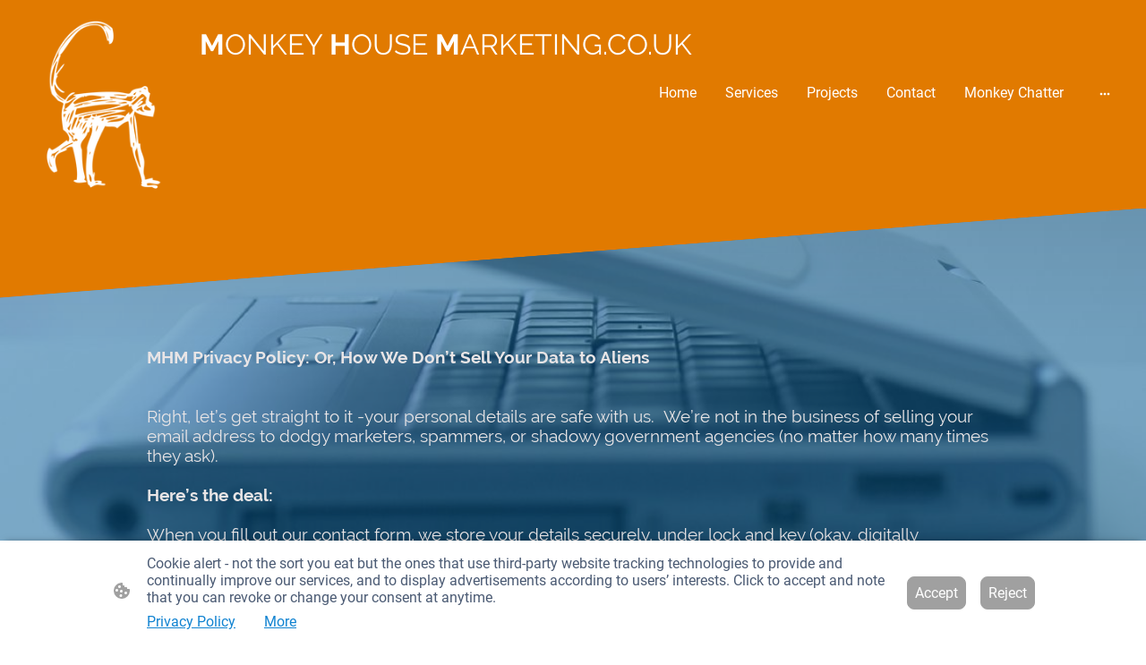

--- FILE ---
content_type: text/html
request_url: https://www.monkeyhousemarketing.co.uk/privacy-policy
body_size: 20076
content:
<!DOCTYPE html>
<html lang="en">
    <head>
        <title >Privacy Policy</title>
        <meta key="content" httpEquiv="Content-Type" content="text/html; charset=UTF-8" />
        <meta name="viewport" content="width=device-width, initial-scale=1.0"/>
        <meta name="generator" content=MyWebsite NOW/>
        <meta charset="utf-8" />
        <link rel="stylesheet" href="/-_-/common/styles/style.b317c1c90d5116a3.css">
        <script type="application/ld+json">
                    {"@context":"https://schema.org","@type":"LocalBusiness","address":{"@type":"PostalAddress","addressLocality":"Sleaford","streetAddress":"2 Holland Road","addressRegion":"Lincolnshire"},"telephone":"44 791 0311322","url":"https://monkeyhousemarketing.co.uk","sameAs":[],"email":"saria.monsen@hotmail.co.uk","founder":"Saria Monsen-Elvik"}
                </script><!-- Global site tag (gtag.js) - Google Analytics -->
<script async src="https://www.googletagmanager.com/gtag/js?id=G-FJF6X0TS1M"></script>
<script>
  window.dataLayer = window.dataLayer || [];
  function gtag(){dataLayer.push(arguments);}
  gtag('js', new Date());
  gtag('config', 'G-FJF6X0TS1M');
</script><meta  name="description" content="Privacy Policy, how your details are stored and used, easily explained. Don&#x27;t forget you can opt out at anytime. monkeyhousemarketing.co.uk "/><link rel="shortcut icon" href="/favicon.ico?v=1740676923387" type="image/x-icon" /><link rel="icon" href="/favicon.ico?v=1740676923387" type="image/x-icon" /><link rel="apple-touch-icon" sizes="180x180" href="/apple-touch-icon.png?v=1740676923387" type="image/png" /><link rel="icon" type="image/png" sizes="32x32" href="/favicon-32x32.png?v=1740676923387" type="image/png" /><link rel="icon" type="image/png" sizes="192x192" href="/android-chrome-192x192.png?v=1740676923387" type="image/png" /><link rel="icon" type="image/png" sizes="16x16" href="/favicon-16x16.png?v=1740676923387" type="image/png" /><link rel="manifest" href="/manifest.json?v=1740676923387" />
        <style>@font-face {                src: url("/-_-/common/fonts/Raleway-latin_latin-ext-regular.eot");                src: local("Raleway Regular"), local("Raleway-Regular");                src: url("/-_-/common/fonts/Raleway-latin_latin-ext-regular.eot?#iefix") format("embedded-opentype");                src: url("/-_-/common/fonts/Raleway-latin_latin-ext-regular.woff2") format("woff2");                src: url("/-_-/common/fonts/Raleway-latin_latin-ext-regular.woff") format("woff");                src: url("/-_-/common/fonts/Raleway-latin_latin-ext-regular.ttf") format("truetype");                src: url("/-_-/common/fonts/Raleway-latin_latin-ext-regular.svg#Raleway") format("svg");                font-family: Raleway;                font-style: normal;                font-weight: 400;                src: url("/-_-/common/fonts/Raleway-latin_latin-ext-regular.woff") format("woff");                }                @font-face {                src: url("/-_-/common/fonts/Raleway-latin_latin-ext-italic.eot");                src: local("Raleway Italic"), local("Raleway-Italic");                src: url("/-_-/common/fonts/Raleway-latin_latin-ext-italic.eot?#iefix") format("embedded-opentype");                src: url("/-_-/common/fonts/Raleway-latin_latin-ext-italic.woff2") format("woff2");                src: url("/-_-/common/fonts/Raleway-latin_latin-ext-italic.woff") format("woff");                src: url("/-_-/common/fonts/Raleway-latin_latin-ext-italic.ttf") format("truetype");                src: url("/-_-/common/fonts/Raleway-latin_latin-ext-italic.svg#Raleway") format("svg");                font-family: Raleway;                font-style: italic;                font-weight: 400;                src: url("/-_-/common/fonts/Raleway-latin_latin-ext-italic.woff") format("woff");                }                @font-face {                src: url("/-_-/common/fonts/Raleway-latin_latin-ext-500.eot");                src: local("Raleway Medium"), local("Raleway-Medium");                src: url("/-_-/common/fonts/Raleway-latin_latin-ext-500.eot?#iefix") format("embedded-opentype");                src: url("/-_-/common/fonts/Raleway-latin_latin-ext-500.woff2") format("woff2");                src: url("/-_-/common/fonts/Raleway-latin_latin-ext-500.woff") format("woff");                src: url("/-_-/common/fonts/Raleway-latin_latin-ext-500.ttf") format("truetype");                src: url("/-_-/common/fonts/Raleway-latin_latin-ext-500.svg#Raleway") format("svg");                font-family: Raleway;                font-style: normal;                font-weight: 500;                src: url("/-_-/common/fonts/Raleway-latin_latin-ext-500.woff") format("woff");                }                @font-face {                src: url("/-_-/common/fonts/Raleway-latin_latin-ext-700.eot");                src: local("Raleway Bold"), local("Raleway-Bold");                src: url("/-_-/common/fonts/Raleway-latin_latin-ext-700.eot?#iefix") format("embedded-opentype");                src: url("/-_-/common/fonts/Raleway-latin_latin-ext-700.woff2") format("woff2");                src: url("/-_-/common/fonts/Raleway-latin_latin-ext-700.woff") format("woff");                src: url("/-_-/common/fonts/Raleway-latin_latin-ext-700.ttf") format("truetype");                src: url("/-_-/common/fonts/Raleway-latin_latin-ext-700.svg#Raleway") format("svg");                font-family: Raleway;                font-style: normal;                font-weight: 700;                src: url("/-_-/common/fonts/Raleway-latin_latin-ext-700.woff") format("woff");                }                @font-face {                src: url("/-_-/common/fonts/Raleway-latin_latin-ext-500italic.eot");                src: local("Raleway MediumItalic"), local("Raleway-MediumItalic");                src: url("/-_-/common/fonts/Raleway-latin_latin-ext-500italic.eot?#iefix") format("embedded-opentype");                src: url("/-_-/common/fonts/Raleway-latin_latin-ext-500italic.woff2") format("woff2");                src: url("/-_-/common/fonts/Raleway-latin_latin-ext-500italic.woff") format("woff");                src: url("/-_-/common/fonts/Raleway-latin_latin-ext-500italic.ttf") format("truetype");                src: url("/-_-/common/fonts/Raleway-latin_latin-ext-500italic.svg#Raleway") format("svg");                font-family: Raleway;                font-style: italic;                font-weight: 500;                src: url("/-_-/common/fonts/Raleway-latin_latin-ext-500italic.woff") format("woff");                }                @font-face {                src: url("/-_-/common/fonts/Raleway-latin_latin-ext-700italic.eot");                src: local("Raleway BoldItalic"), local("Raleway-BoldItalic");                src: url("/-_-/common/fonts/Raleway-latin_latin-ext-700italic.eot?#iefix") format("embedded-opentype");                src: url("/-_-/common/fonts/Raleway-latin_latin-ext-700italic.woff2") format("woff2");                src: url("/-_-/common/fonts/Raleway-latin_latin-ext-700italic.woff") format("woff");                src: url("/-_-/common/fonts/Raleway-latin_latin-ext-700italic.ttf") format("truetype");                src: url("/-_-/common/fonts/Raleway-latin_latin-ext-700italic.svg#Raleway") format("svg");                font-family: Raleway;                font-style: italic;                font-weight: 700;                src: url("/-_-/common/fonts/Raleway-latin_latin-ext-700italic.woff") format("woff");                }                @font-face {                src: url("/-_-/common/fonts/Roboto-latin_latin-ext-regular.eot");                src: local("Roboto Regular"), local("Roboto-Regular");                src: url("/-_-/common/fonts/Roboto-latin_latin-ext-regular.eot?#iefix") format("embedded-opentype");                src: url("/-_-/common/fonts/Roboto-latin_latin-ext-regular.woff2") format("woff2");                src: url("/-_-/common/fonts/Roboto-latin_latin-ext-regular.woff") format("woff");                src: url("/-_-/common/fonts/Roboto-latin_latin-ext-regular.ttf") format("truetype");                src: url("/-_-/common/fonts/Roboto-latin_latin-ext-regular.svg#Roboto") format("svg");                font-family: Roboto;                font-style: normal;                font-weight: 400;                src: url("/-_-/common/fonts/Roboto-latin_latin-ext-regular.woff") format("woff");                }                @font-face {                src: url("/-_-/common/fonts/Roboto-latin_latin-ext-italic.eot");                src: local("Roboto Italic"), local("Roboto-Italic");                src: url("/-_-/common/fonts/Roboto-latin_latin-ext-italic.eot?#iefix") format("embedded-opentype");                src: url("/-_-/common/fonts/Roboto-latin_latin-ext-italic.woff2") format("woff2");                src: url("/-_-/common/fonts/Roboto-latin_latin-ext-italic.woff") format("woff");                src: url("/-_-/common/fonts/Roboto-latin_latin-ext-italic.ttf") format("truetype");                src: url("/-_-/common/fonts/Roboto-latin_latin-ext-italic.svg#Roboto") format("svg");                font-family: Roboto;                font-style: italic;                font-weight: 400;                src: url("/-_-/common/fonts/Roboto-latin_latin-ext-italic.woff") format("woff");                }                @font-face {                src: url("/-_-/common/fonts/Roboto-latin_latin-ext-500.eot");                src: local("Roboto Medium"), local("Roboto-Medium");                src: url("/-_-/common/fonts/Roboto-latin_latin-ext-500.eot?#iefix") format("embedded-opentype");                src: url("/-_-/common/fonts/Roboto-latin_latin-ext-500.woff2") format("woff2");                src: url("/-_-/common/fonts/Roboto-latin_latin-ext-500.woff") format("woff");                src: url("/-_-/common/fonts/Roboto-latin_latin-ext-500.ttf") format("truetype");                src: url("/-_-/common/fonts/Roboto-latin_latin-ext-500.svg#Roboto") format("svg");                font-family: Roboto;                font-style: normal;                font-weight: 500;                src: url("/-_-/common/fonts/Roboto-latin_latin-ext-500.woff") format("woff");                }                @font-face {                src: url("/-_-/common/fonts/Roboto-latin_latin-ext-700.eot");                src: local("Roboto Bold"), local("Roboto-Bold");                src: url("/-_-/common/fonts/Roboto-latin_latin-ext-700.eot?#iefix") format("embedded-opentype");                src: url("/-_-/common/fonts/Roboto-latin_latin-ext-700.woff2") format("woff2");                src: url("/-_-/common/fonts/Roboto-latin_latin-ext-700.woff") format("woff");                src: url("/-_-/common/fonts/Roboto-latin_latin-ext-700.ttf") format("truetype");                src: url("/-_-/common/fonts/Roboto-latin_latin-ext-700.svg#Roboto") format("svg");                font-family: Roboto;                font-style: normal;                font-weight: 700;                src: url("/-_-/common/fonts/Roboto-latin_latin-ext-700.woff") format("woff");                }                @font-face {                src: url("/-_-/common/fonts/Roboto-latin_latin-ext-500italic.eot");                src: local("Roboto MediumItalic"), local("Roboto-MediumItalic");                src: url("/-_-/common/fonts/Roboto-latin_latin-ext-500italic.eot?#iefix") format("embedded-opentype");                src: url("/-_-/common/fonts/Roboto-latin_latin-ext-500italic.woff2") format("woff2");                src: url("/-_-/common/fonts/Roboto-latin_latin-ext-500italic.woff") format("woff");                src: url("/-_-/common/fonts/Roboto-latin_latin-ext-500italic.ttf") format("truetype");                src: url("/-_-/common/fonts/Roboto-latin_latin-ext-500italic.svg#Roboto") format("svg");                font-family: Roboto;                font-style: italic;                font-weight: 500;                src: url("/-_-/common/fonts/Roboto-latin_latin-ext-500italic.woff") format("woff");                }                @font-face {                src: url("/-_-/common/fonts/Roboto-latin_latin-ext-700italic.eot");                src: local("Roboto BoldItalic"), local("Roboto-BoldItalic");                src: url("/-_-/common/fonts/Roboto-latin_latin-ext-700italic.eot?#iefix") format("embedded-opentype");                src: url("/-_-/common/fonts/Roboto-latin_latin-ext-700italic.woff2") format("woff2");                src: url("/-_-/common/fonts/Roboto-latin_latin-ext-700italic.woff") format("woff");                src: url("/-_-/common/fonts/Roboto-latin_latin-ext-700italic.ttf") format("truetype");                src: url("/-_-/common/fonts/Roboto-latin_latin-ext-700italic.svg#Roboto") format("svg");                font-family: Roboto;                font-style: italic;                font-weight: 700;                src: url("/-_-/common/fonts/Roboto-latin_latin-ext-700italic.woff") format("woff");                }                </style><style>.theming-theme-accent1-sticky {                color: #ffffff !important;            }            .theming-theme-accent2-sticky {                color: #ffffff !important;            }            .theming-theme-accent3-sticky {                color: #ffffff !important;            }            .theming-theme-light-sticky {                color: #ffffff !important;            }            .theming-theme-dark-sticky {                color: #ffffff !important;            }            .theming-basic-Grey-sticky {                color: #ffffff !important;            }            .theming-basic-Red-sticky {                color: #ffffff !important;            }            .theming-basic-Orange-sticky {                color: #ffffff !important;            }            .theming-basic-Yellow-sticky {                color: #ffffff !important;            }            .theming-basic-Green-sticky {                color: #ffffff !important;            }            .theming-basic-Cyan-sticky {                color: #ffffff !important;            }            .theming-basic-Blue-sticky {                color: #ffffff !important;            }            .theming-basic-Purple-sticky {                color: #ffffff !important;            }            </style><style></style><style></style><style></style><style></style><style></style><style>.logo-55a456bf-4e8e-4ef2-8d7f-005e174a1398 .theming-theme-accent1 {                color: #ffffff !important;            }            .logo-55a456bf-4e8e-4ef2-8d7f-005e174a1398 .theming-theme-accent2 {                color: #ffffff !important;            }            .logo-55a456bf-4e8e-4ef2-8d7f-005e174a1398 .theming-theme-accent3 {                color: #ffffff !important;            }            .logo-55a456bf-4e8e-4ef2-8d7f-005e174a1398 .theming-theme-light {                color: #ffffff !important;            }            .logo-55a456bf-4e8e-4ef2-8d7f-005e174a1398 .theming-theme-dark {                color: #ffffff !important;            }            .logo-55a456bf-4e8e-4ef2-8d7f-005e174a1398 .theming-basic-Grey {                color: #ffffff !important;            }            .logo-55a456bf-4e8e-4ef2-8d7f-005e174a1398 .theming-basic-Red {                color: #ffffff !important;            }            .logo-55a456bf-4e8e-4ef2-8d7f-005e174a1398 .theming-basic-Orange {                color: #ffffff !important;            }            .logo-55a456bf-4e8e-4ef2-8d7f-005e174a1398 .theming-basic-Yellow {                color: #ffffff !important;            }            .logo-55a456bf-4e8e-4ef2-8d7f-005e174a1398 .theming-basic-Green {                color: #ffffff !important;            }            .logo-55a456bf-4e8e-4ef2-8d7f-005e174a1398 .theming-basic-Cyan {                color: #ffffff !important;            }            .logo-55a456bf-4e8e-4ef2-8d7f-005e174a1398 .theming-basic-Blue {                color: #ffffff !important;            }            .logo-55a456bf-4e8e-4ef2-8d7f-005e174a1398 .theming-basic-Purple {                color: #ffffff !important;            }            </style><style>@media (min-width: 0px) and (max-width: 767.95px){                    .module-container-18c2d75a-3c36-4d16-ac64-081f22991fcc {                        display: none !important;                    }                }@media (min-width: 768px) and (max-width: 1023.95px){                    .module-container-18c2d75a-3c36-4d16-ac64-081f22991fcc {                        display: none !important;                    }                }</style><style>@font-face {src: url("/-_-/common/fonts/Raleway-latin_latin-ext-regular.eot");src: local("Raleway Regular"), local("Raleway-Regular");src: url("/-_-/common/fonts/Raleway-latin_latin-ext-regular.eot?#iefix") format("embedded-opentype");src: url("/-_-/common/fonts/Raleway-latin_latin-ext-regular.woff2") format("woff2");src: url("/-_-/common/fonts/Raleway-latin_latin-ext-regular.woff") format("woff");src: url("/-_-/common/fonts/Raleway-latin_latin-ext-regular.ttf") format("truetype");src: url("/-_-/common/fonts/Raleway-latin_latin-ext-regular.svg#Raleway") format("svg");font-family: Raleway;font-style: normal;font-weight: 400;src: url("/-_-/common/fonts/Raleway-latin_latin-ext-regular.woff") format("woff");}@font-face {src: url("/-_-/common/fonts/Raleway-latin_latin-ext-italic.eot");src: local("Raleway Italic"), local("Raleway-Italic");src: url("/-_-/common/fonts/Raleway-latin_latin-ext-italic.eot?#iefix") format("embedded-opentype");src: url("/-_-/common/fonts/Raleway-latin_latin-ext-italic.woff2") format("woff2");src: url("/-_-/common/fonts/Raleway-latin_latin-ext-italic.woff") format("woff");src: url("/-_-/common/fonts/Raleway-latin_latin-ext-italic.ttf") format("truetype");src: url("/-_-/common/fonts/Raleway-latin_latin-ext-italic.svg#Raleway") format("svg");font-family: Raleway;font-style: italic;font-weight: 400;src: url("/-_-/common/fonts/Raleway-latin_latin-ext-italic.woff") format("woff");}@font-face {src: url("/-_-/common/fonts/Raleway-latin_latin-ext-500.eot");src: local("Raleway Medium"), local("Raleway-Medium");src: url("/-_-/common/fonts/Raleway-latin_latin-ext-500.eot?#iefix") format("embedded-opentype");src: url("/-_-/common/fonts/Raleway-latin_latin-ext-500.woff2") format("woff2");src: url("/-_-/common/fonts/Raleway-latin_latin-ext-500.woff") format("woff");src: url("/-_-/common/fonts/Raleway-latin_latin-ext-500.ttf") format("truetype");src: url("/-_-/common/fonts/Raleway-latin_latin-ext-500.svg#Raleway") format("svg");font-family: Raleway;font-style: normal;font-weight: 500;src: url("/-_-/common/fonts/Raleway-latin_latin-ext-500.woff") format("woff");}@font-face {src: url("/-_-/common/fonts/Raleway-latin_latin-ext-700.eot");src: local("Raleway Bold"), local("Raleway-Bold");src: url("/-_-/common/fonts/Raleway-latin_latin-ext-700.eot?#iefix") format("embedded-opentype");src: url("/-_-/common/fonts/Raleway-latin_latin-ext-700.woff2") format("woff2");src: url("/-_-/common/fonts/Raleway-latin_latin-ext-700.woff") format("woff");src: url("/-_-/common/fonts/Raleway-latin_latin-ext-700.ttf") format("truetype");src: url("/-_-/common/fonts/Raleway-latin_latin-ext-700.svg#Raleway") format("svg");font-family: Raleway;font-style: normal;font-weight: 700;src: url("/-_-/common/fonts/Raleway-latin_latin-ext-700.woff") format("woff");}@font-face {src: url("/-_-/common/fonts/Raleway-latin_latin-ext-500italic.eot");src: local("Raleway MediumItalic"), local("Raleway-MediumItalic");src: url("/-_-/common/fonts/Raleway-latin_latin-ext-500italic.eot?#iefix") format("embedded-opentype");src: url("/-_-/common/fonts/Raleway-latin_latin-ext-500italic.woff2") format("woff2");src: url("/-_-/common/fonts/Raleway-latin_latin-ext-500italic.woff") format("woff");src: url("/-_-/common/fonts/Raleway-latin_latin-ext-500italic.ttf") format("truetype");src: url("/-_-/common/fonts/Raleway-latin_latin-ext-500italic.svg#Raleway") format("svg");font-family: Raleway;font-style: italic;font-weight: 500;src: url("/-_-/common/fonts/Raleway-latin_latin-ext-500italic.woff") format("woff");}@font-face {src: url("/-_-/common/fonts/Raleway-latin_latin-ext-700italic.eot");src: local("Raleway BoldItalic"), local("Raleway-BoldItalic");src: url("/-_-/common/fonts/Raleway-latin_latin-ext-700italic.eot?#iefix") format("embedded-opentype");src: url("/-_-/common/fonts/Raleway-latin_latin-ext-700italic.woff2") format("woff2");src: url("/-_-/common/fonts/Raleway-latin_latin-ext-700italic.woff") format("woff");src: url("/-_-/common/fonts/Raleway-latin_latin-ext-700italic.ttf") format("truetype");src: url("/-_-/common/fonts/Raleway-latin_latin-ext-700italic.svg#Raleway") format("svg");font-family: Raleway;font-style: italic;font-weight: 700;src: url("/-_-/common/fonts/Raleway-latin_latin-ext-700italic.woff") format("woff");}</style><style>.text-18c2d75a-3c36-4d16-ac64-081f22991fcc .theming-theme-accent1 {                color: #ffffff !important;            }            .text-18c2d75a-3c36-4d16-ac64-081f22991fcc .theming-theme-accent2 {                color: #ffffff !important;            }            .text-18c2d75a-3c36-4d16-ac64-081f22991fcc .theming-theme-accent3 {                color: #ffffff !important;            }            .text-18c2d75a-3c36-4d16-ac64-081f22991fcc .theming-theme-light {                color: #ffffff !important;            }            .text-18c2d75a-3c36-4d16-ac64-081f22991fcc .theming-theme-dark {                color: #ffffff !important;            }            .text-18c2d75a-3c36-4d16-ac64-081f22991fcc .theming-basic-Grey {                color: #ffffff !important;            }            .text-18c2d75a-3c36-4d16-ac64-081f22991fcc .theming-basic-Red {                color: #ffffff !important;            }            .text-18c2d75a-3c36-4d16-ac64-081f22991fcc .theming-basic-Orange {                color: #ffffff !important;            }            .text-18c2d75a-3c36-4d16-ac64-081f22991fcc .theming-basic-Yellow {                color: #ffffff !important;            }            .text-18c2d75a-3c36-4d16-ac64-081f22991fcc .theming-basic-Green {                color: #ffffff !important;            }            .text-18c2d75a-3c36-4d16-ac64-081f22991fcc .theming-basic-Cyan {                color: #ffffff !important;            }            .text-18c2d75a-3c36-4d16-ac64-081f22991fcc .theming-basic-Blue {                color: #ffffff !important;            }            .text-18c2d75a-3c36-4d16-ac64-081f22991fcc .theming-basic-Purple {                color: #ffffff !important;            }            </style><style></style><style></style><style></style><style>.heading-module-b771b90f-8015-411f-ac55-c9b78292bf86 .theming-theme-accent1 {                color: #c7deff !important;            }            .heading-module-b771b90f-8015-411f-ac55-c9b78292bf86 .theming-theme-accent2 {                color: #c9ddff !important;            }            .heading-module-b771b90f-8015-411f-ac55-c9b78292bf86 .theming-theme-accent3 {                color: #ffd3c0 !important;            }            .heading-module-b771b90f-8015-411f-ac55-c9b78292bf86 .theming-theme-light {                color: #e9e5e6 !important;            }            .heading-module-b771b90f-8015-411f-ac55-c9b78292bf86 .theming-theme-dark {                color: #dcdcdc !important;            }            .heading-module-b771b90f-8015-411f-ac55-c9b78292bf86 .theming-basic-Grey {                color: #dcdcdc !important;            }            .heading-module-b771b90f-8015-411f-ac55-c9b78292bf86 .theming-basic-Red {                color: #fed1d1 !important;            }            .heading-module-b771b90f-8015-411f-ac55-c9b78292bf86 .theming-basic-Orange {                color: #ffd2c6 !important;            }            .heading-module-b771b90f-8015-411f-ac55-c9b78292bf86 .theming-basic-Yellow {                color: #ffd87a !important;            }            .heading-module-b771b90f-8015-411f-ac55-c9b78292bf86 .theming-basic-Green {                color: #4afd2c !important;            }            .heading-module-b771b90f-8015-411f-ac55-c9b78292bf86 .theming-basic-Cyan {                color: #a1e6ff !important;            }            .heading-module-b771b90f-8015-411f-ac55-c9b78292bf86 .theming-basic-Blue {                color: #d9d9fd !important;            }            .heading-module-b771b90f-8015-411f-ac55-c9b78292bf86 .theming-basic-Purple {                color: #fccdfd !important;            }            </style><style></style><style>@media (min-width: 0px) and (max-width: 767.95px){                    .grid-row-eefa320b-aa6e-4f32-9627-d9deaac2370e {                        display: flex !important;flex-flow: column !important;align-items: center !important;                    }                }</style><style></style><style>.text-23993211-c1e8-49b8-a866-5db756b36bf0 .theming-theme-accent1 {                color: #8dc1fe !important;            }            .text-23993211-c1e8-49b8-a866-5db756b36bf0 .theming-theme-accent2 {                color: #92c0ff !important;            }            .text-23993211-c1e8-49b8-a866-5db756b36bf0 .theming-theme-accent3 {                color: #ffa977 !important;            }            .text-23993211-c1e8-49b8-a866-5db756b36bf0 .theming-theme-light {                color: #e9e5e6 !important;            }            .text-23993211-c1e8-49b8-a866-5db756b36bf0 .theming-theme-dark {                color: #bdbdbd !important;            }            .text-23993211-c1e8-49b8-a866-5db756b36bf0 .theming-basic-Grey {                color: #bdbdbd !important;            }            .text-23993211-c1e8-49b8-a866-5db756b36bf0 .theming-basic-Red {                color: #fea6a6 !important;            }            .text-23993211-c1e8-49b8-a866-5db756b36bf0 .theming-basic-Orange {                color: #ffa888 !important;            }            .text-23993211-c1e8-49b8-a866-5db756b36bf0 .theming-basic-Yellow {                color: #f2c200 !important;            }            .text-23993211-c1e8-49b8-a866-5db756b36bf0 .theming-basic-Green {                color: #3ed925 !important;            }            .text-23993211-c1e8-49b8-a866-5db756b36bf0 .theming-basic-Cyan {                color: #00cef5 !important;            }            .text-23993211-c1e8-49b8-a866-5db756b36bf0 .theming-basic-Blue {                color: #b7b7fc !important;            }            .text-23993211-c1e8-49b8-a866-5db756b36bf0 .theming-basic-Purple {                color: #fa9bfc !important;            }            </style><style></style><style>@media (min-width: 0px) and (max-width: 767.95px){                    .grid-column-3bd8a5ed-de21-4736-9334-932d31df6fb4 {                        padding-bottom: 24px !important;                    }                }@media (min-width: 768px) and (max-width: 1023.95px){                    .grid-column-3bd8a5ed-de21-4736-9334-932d31df6fb4 {                        padding-bottom: 24px !important;                    }                }</style><style>@media (min-width: 0px) and (max-width: 767.95px){                    .module-container-72b7ee53-2a22-4e4f-b85d-3282957b862d {                        padding-left: 32px !important;padding-right: 32px !important;                    }                }@media (min-width: 768px) and (max-width: 1023.95px){                    .module-container-72b7ee53-2a22-4e4f-b85d-3282957b862d {                        padding-left: 32px !important;padding-right: 32px !important;                    }                }</style><style>@media (min-width: 0px) and (max-width: 767.95px){                    .module-container-9f40ee98-a252-4967-9ba2-109a3a6b0a36 {                        padding-left: 32px !important;padding-right: 32px !important;                    }                }@media (min-width: 768px) and (max-width: 1023.95px){                    .module-container-9f40ee98-a252-4967-9ba2-109a3a6b0a36 {                        padding-left: 32px !important;padding-right: 32px !important;                    }                }</style><style>@font-face {src: url("/-_-/common/fonts/Roboto-latin_latin-ext-regular.eot");src: local("Roboto Regular"), local("Roboto-Regular");src: url("/-_-/common/fonts/Roboto-latin_latin-ext-regular.eot?#iefix") format("embedded-opentype");src: url("/-_-/common/fonts/Roboto-latin_latin-ext-regular.woff2") format("woff2");src: url("/-_-/common/fonts/Roboto-latin_latin-ext-regular.woff") format("woff");src: url("/-_-/common/fonts/Roboto-latin_latin-ext-regular.ttf") format("truetype");src: url("/-_-/common/fonts/Roboto-latin_latin-ext-regular.svg#Roboto") format("svg");font-family: Roboto;font-style: normal;font-weight: 400;src: url("/-_-/common/fonts/Roboto-latin_latin-ext-regular.woff") format("woff");}@font-face {src: url("/-_-/common/fonts/Roboto-latin_latin-ext-italic.eot");src: local("Roboto Italic"), local("Roboto-Italic");src: url("/-_-/common/fonts/Roboto-latin_latin-ext-italic.eot?#iefix") format("embedded-opentype");src: url("/-_-/common/fonts/Roboto-latin_latin-ext-italic.woff2") format("woff2");src: url("/-_-/common/fonts/Roboto-latin_latin-ext-italic.woff") format("woff");src: url("/-_-/common/fonts/Roboto-latin_latin-ext-italic.ttf") format("truetype");src: url("/-_-/common/fonts/Roboto-latin_latin-ext-italic.svg#Roboto") format("svg");font-family: Roboto;font-style: italic;font-weight: 400;src: url("/-_-/common/fonts/Roboto-latin_latin-ext-italic.woff") format("woff");}@font-face {src: url("/-_-/common/fonts/Roboto-latin_latin-ext-500.eot");src: local("Roboto Medium"), local("Roboto-Medium");src: url("/-_-/common/fonts/Roboto-latin_latin-ext-500.eot?#iefix") format("embedded-opentype");src: url("/-_-/common/fonts/Roboto-latin_latin-ext-500.woff2") format("woff2");src: url("/-_-/common/fonts/Roboto-latin_latin-ext-500.woff") format("woff");src: url("/-_-/common/fonts/Roboto-latin_latin-ext-500.ttf") format("truetype");src: url("/-_-/common/fonts/Roboto-latin_latin-ext-500.svg#Roboto") format("svg");font-family: Roboto;font-style: normal;font-weight: 500;src: url("/-_-/common/fonts/Roboto-latin_latin-ext-500.woff") format("woff");}@font-face {src: url("/-_-/common/fonts/Roboto-latin_latin-ext-700.eot");src: local("Roboto Bold"), local("Roboto-Bold");src: url("/-_-/common/fonts/Roboto-latin_latin-ext-700.eot?#iefix") format("embedded-opentype");src: url("/-_-/common/fonts/Roboto-latin_latin-ext-700.woff2") format("woff2");src: url("/-_-/common/fonts/Roboto-latin_latin-ext-700.woff") format("woff");src: url("/-_-/common/fonts/Roboto-latin_latin-ext-700.ttf") format("truetype");src: url("/-_-/common/fonts/Roboto-latin_latin-ext-700.svg#Roboto") format("svg");font-family: Roboto;font-style: normal;font-weight: 700;src: url("/-_-/common/fonts/Roboto-latin_latin-ext-700.woff") format("woff");}@font-face {src: url("/-_-/common/fonts/Roboto-latin_latin-ext-500italic.eot");src: local("Roboto MediumItalic"), local("Roboto-MediumItalic");src: url("/-_-/common/fonts/Roboto-latin_latin-ext-500italic.eot?#iefix") format("embedded-opentype");src: url("/-_-/common/fonts/Roboto-latin_latin-ext-500italic.woff2") format("woff2");src: url("/-_-/common/fonts/Roboto-latin_latin-ext-500italic.woff") format("woff");src: url("/-_-/common/fonts/Roboto-latin_latin-ext-500italic.ttf") format("truetype");src: url("/-_-/common/fonts/Roboto-latin_latin-ext-500italic.svg#Roboto") format("svg");font-family: Roboto;font-style: italic;font-weight: 500;src: url("/-_-/common/fonts/Roboto-latin_latin-ext-500italic.woff") format("woff");}@font-face {src: url("/-_-/common/fonts/Roboto-latin_latin-ext-700italic.eot");src: local("Roboto BoldItalic"), local("Roboto-BoldItalic");src: url("/-_-/common/fonts/Roboto-latin_latin-ext-700italic.eot?#iefix") format("embedded-opentype");src: url("/-_-/common/fonts/Roboto-latin_latin-ext-700italic.woff2") format("woff2");src: url("/-_-/common/fonts/Roboto-latin_latin-ext-700italic.woff") format("woff");src: url("/-_-/common/fonts/Roboto-latin_latin-ext-700italic.ttf") format("truetype");src: url("/-_-/common/fonts/Roboto-latin_latin-ext-700italic.svg#Roboto") format("svg");font-family: Roboto;font-style: italic;font-weight: 700;src: url("/-_-/common/fonts/Roboto-latin_latin-ext-700italic.woff") format("woff");}</style><style>.text-9f40ee98-a252-4967-9ba2-109a3a6b0a36 .theming-theme-accent1 {                color: #ffffff !important;            }            .text-9f40ee98-a252-4967-9ba2-109a3a6b0a36 .theming-theme-accent2 {                color: #ffffff !important;            }            .text-9f40ee98-a252-4967-9ba2-109a3a6b0a36 .theming-theme-accent3 {                color: #ffffff !important;            }            .text-9f40ee98-a252-4967-9ba2-109a3a6b0a36 .theming-theme-light {                color: #ffffff !important;            }            .text-9f40ee98-a252-4967-9ba2-109a3a6b0a36 .theming-theme-dark {                color: #ffffff !important;            }            .text-9f40ee98-a252-4967-9ba2-109a3a6b0a36 .theming-basic-Grey {                color: #ffffff !important;            }            .text-9f40ee98-a252-4967-9ba2-109a3a6b0a36 .theming-basic-Red {                color: #ffffff !important;            }            .text-9f40ee98-a252-4967-9ba2-109a3a6b0a36 .theming-basic-Orange {                color: #ffffff !important;            }            .text-9f40ee98-a252-4967-9ba2-109a3a6b0a36 .theming-basic-Yellow {                color: #ffffff !important;            }            .text-9f40ee98-a252-4967-9ba2-109a3a6b0a36 .theming-basic-Green {                color: #ffffff !important;            }            .text-9f40ee98-a252-4967-9ba2-109a3a6b0a36 .theming-basic-Cyan {                color: #ffffff !important;            }            .text-9f40ee98-a252-4967-9ba2-109a3a6b0a36 .theming-basic-Blue {                color: #ffffff !important;            }            .text-9f40ee98-a252-4967-9ba2-109a3a6b0a36 .theming-basic-Purple {                color: #ffffff !important;            }            </style>
    </head>
    <body tabIndex="0">
        <div id="root"><div style="--page-background-color:#e9e5e6;--page-color:#383838;--theme-fonts-pair-body-sizes-large-body-size:18px;--theme-fonts-pair-body-sizes-large-button-size:18px;--theme-fonts-pair-body-sizes-small-body-size:14px;--theme-fonts-pair-body-sizes-small-button-size:14px;--theme-fonts-pair-body-sizes-medium-body-size:16px;--theme-fonts-pair-body-sizes-medium-button-size:16px;--theme-fonts-pair-body-family:Roboto;--theme-fonts-pair-heading-sizes-large-h1-size:45px;--theme-fonts-pair-heading-sizes-large-h2-size:37px;--theme-fonts-pair-heading-sizes-large-h3-size:31px;--theme-fonts-pair-heading-sizes-large-h4-size:26px;--theme-fonts-pair-heading-sizes-large-h5-size:22px;--theme-fonts-pair-heading-sizes-large-h6-size:18px;--theme-fonts-pair-heading-sizes-small-h1-size:35px;--theme-fonts-pair-heading-sizes-small-h2-size:29px;--theme-fonts-pair-heading-sizes-small-h3-size:24px;--theme-fonts-pair-heading-sizes-small-h4-size:20px;--theme-fonts-pair-heading-sizes-small-h5-size:16px;--theme-fonts-pair-heading-sizes-small-h6-size:14px;--theme-fonts-pair-heading-sizes-medium-h1-size:40px;--theme-fonts-pair-heading-sizes-medium-h2-size:33px;--theme-fonts-pair-heading-sizes-medium-h3-size:28px;--theme-fonts-pair-heading-sizes-medium-h4-size:23px;--theme-fonts-pair-heading-sizes-medium-h5-size:19px;--theme-fonts-pair-heading-sizes-medium-h6-size:16px;--theme-fonts-pair-heading-family:Raleway;--theme-fonts-sizeType:medium;--theme-colors-palette-dark:#383838;--theme-colors-palette-type:custom;--theme-colors-palette-light:#e9e5e6;--theme-colors-palette-accent1:#02426b;--theme-colors-palette-accent2:#005c99;--theme-colors-palette-accent3:#e17a00;--theme-colors-contrast:high;--theme-colors-variation:1px;--theme-colors-luminosity:light;--theme-colors-availablePalettes-0-dark:#383838;--theme-colors-availablePalettes-0-type:custom;--theme-colors-availablePalettes-0-light:#e9e5e6;--theme-colors-availablePalettes-0-accent1:#02426b;--theme-colors-availablePalettes-0-accent2:#005c99;--theme-colors-availablePalettes-0-accent3:#e17a00;--theme-spacing-type:small;--theme-spacing-unit:4px;--theme-spacing-units-large:16px;--theme-spacing-units-small:4px;--theme-spacing-units-medium:8px;--theme-geometry-set-name:rectangle;--theme-geometry-set-homepagePattern-footer-0-image-name:rectangle;--theme-geometry-set-homepagePattern-footer-0-section-name:rectangle;--theme-geometry-set-homepagePattern-footer-0-section-height:0px;--theme-geometry-set-homepagePattern-header-0-image-name:rectangle;--theme-geometry-set-homepagePattern-header-0-section-name:rectangle;--theme-geometry-set-homepagePattern-header-0-section-height:0px;--theme-geometry-set-homepagePattern-content-0-image-name:rectangle;--theme-geometry-set-homepagePattern-content-0-section-name:rectangle;--theme-geometry-set-homepagePattern-content-0-section-height:0px;--theme-geometry-set-contentpagePattern-footer-0-image-name:rectangle;--theme-geometry-set-contentpagePattern-footer-0-section-name:rectangle;--theme-geometry-set-contentpagePattern-footer-0-section-height:0px;--theme-geometry-set-contentpagePattern-header-0-image-name:rectangle;--theme-geometry-set-contentpagePattern-header-0-section-name:rectangle;--theme-geometry-set-contentpagePattern-header-0-section-height:0px;--theme-geometry-set-contentpagePattern-content-0-image-name:rectangle;--theme-geometry-set-contentpagePattern-content-0-section-name:rectangle;--theme-geometry-set-contentpagePattern-content-0-section-height:0px;--theme-geometry-lastUpdated:1603893068905px;--heading-color-h1:#954f00;--font-family-h1:Raleway;--font-size-h1:40px;--font-weight-h1:normal;--word-wrap-h1:break-word;--overflow-wrap-h1:break-word;--font-style-h1:normal;--text-decoration-h1:none;--letter-spacing-h1:normal;--line-height-h1:normal;--text-transform-h1:none;--heading-color-h2:#954f00;--font-family-h2:Raleway;--font-size-h2:33px;--font-weight-h2:normal;--word-wrap-h2:break-word;--overflow-wrap-h2:break-word;--font-style-h2:normal;--text-decoration-h2:none;--letter-spacing-h2:normal;--line-height-h2:normal;--text-transform-h2:none;--heading-color-h3:#954f00;--font-family-h3:Raleway;--font-size-h3:28px;--font-weight-h3:normal;--word-wrap-h3:break-word;--overflow-wrap-h3:break-word;--font-style-h3:normal;--text-decoration-h3:none;--letter-spacing-h3:normal;--line-height-h3:normal;--text-transform-h3:none;--heading-color-h4:#954f00;--font-family-h4:Raleway;--font-size-h4:23px;--font-weight-h4:normal;--word-wrap-h4:break-word;--overflow-wrap-h4:break-word;--font-style-h4:normal;--text-decoration-h4:none;--letter-spacing-h4:normal;--line-height-h4:normal;--text-transform-h4:none;--heading-color-h5:#383838;--font-family-h5:Raleway;--font-size-h5:19px;--font-weight-h5:normal;--word-wrap-h5:break-word;--overflow-wrap-h5:break-word;--font-style-h5:normal;--text-decoration-h5:none;--letter-spacing-h5:normal;--line-height-h5:normal;--text-transform-h5:none;--heading-color-h6:#383838;--font-family-h6:Raleway;--font-size-h6:16px;--font-weight-h6:normal;--word-wrap-h6:break-word;--overflow-wrap-h6:break-word;--font-style-h6:normal;--text-decoration-h6:none;--letter-spacing-h6:normal;--line-height-h6:normal;--text-transform-h6:none;--text-container-color:#383838;--text-container-anchor-color:#954f00;--font-family:Roboto;--font-size:16px;--font-weight:normal;--word-wrap:break-word;--overflow-wrap:break-word;--font-style:normal;--text-decoration:none;--letter-spacing:normal;--line-height:normal;--text-transform:none" class="page-root"><div data-zone-type="header" class="section section-root section-geometry section-geometry-slanted" data-shape="slanted" style="--heading-color-h1:#ffffff;--font-family-h1:Raleway;--font-size-h1:40px;--font-weight-h1:normal;--word-wrap-h1:break-word;--overflow-wrap-h1:break-word;--font-style-h1:normal;--text-decoration-h1:none;--letter-spacing-h1:normal;--line-height-h1:normal;--text-transform-h1:none;--heading-color-h2:#ffffff;--font-family-h2:Raleway;--font-size-h2:33px;--font-weight-h2:normal;--word-wrap-h2:break-word;--overflow-wrap-h2:break-word;--font-style-h2:normal;--text-decoration-h2:none;--letter-spacing-h2:normal;--line-height-h2:normal;--text-transform-h2:none;--heading-color-h3:#ffffff;--font-family-h3:Raleway;--font-size-h3:28px;--font-weight-h3:normal;--word-wrap-h3:break-word;--overflow-wrap-h3:break-word;--font-style-h3:normal;--text-decoration-h3:none;--letter-spacing-h3:normal;--line-height-h3:normal;--text-transform-h3:none;--heading-color-h4:#ffffff;--font-family-h4:Raleway;--font-size-h4:23px;--font-weight-h4:normal;--word-wrap-h4:break-word;--overflow-wrap-h4:break-word;--font-style-h4:normal;--text-decoration-h4:none;--letter-spacing-h4:normal;--line-height-h4:normal;--text-transform-h4:none;--heading-color-h5:#ffffff;--font-family-h5:Raleway;--font-size-h5:19px;--font-weight-h5:normal;--word-wrap-h5:break-word;--overflow-wrap-h5:break-word;--font-style-h5:normal;--text-decoration-h5:none;--letter-spacing-h5:normal;--line-height-h5:normal;--text-transform-h5:none;--heading-color-h6:#ffffff;--font-family-h6:Raleway;--font-size-h6:16px;--font-weight-h6:normal;--word-wrap-h6:break-word;--overflow-wrap-h6:break-word;--font-style-h6:normal;--text-decoration-h6:none;--letter-spacing-h6:normal;--line-height-h6:normal;--text-transform-h6:none;--text-container-color:#ffffff;--text-container-anchor-color:#ffffff;--font-family:Roboto;--font-size:16px;--font-weight:normal;--word-wrap:break-word;--overflow-wrap:break-word;--font-style:normal;--text-decoration:none;--letter-spacing:normal;--line-height:normal;--text-transform:none;--section-geometry:section-geometry-slanted;--header-height:100%"><div style="background-color:#e17a00;color:#e9e5e6" class="section-inner section-edge18Inner" data-styled-section-id="8b8db5b2-8e82-48e4-9486-2e8b4be8eac4"></div><div class="section-content"><div class="grid-row-root grid-row-has-rows grid-row-top-level grid-row-b2b06db2-a543-49ff-9e88-e53618802a0b" data-top-level="true" style="padding:8px;--grid-row-no-full-width:960px;--grid-row-full-width:1920px;--grid-row-spacing-unit:4px;--grid-row-top-level-padding:16px;--grid-row-top-level-padding-lg:12px"><div class="grid-row-root grid-row-has-columns grid-row-full-width" style="--grid-row-no-full-width:960px;--grid-row-full-width:1920px;--grid-row-spacing-unit:4px;--grid-row-top-level-padding:16px;--grid-row-top-level-padding-lg:12px"><div class="grid-column-root grid-column-small-12 grid-column-medium-12 grid-column-large-12 grid-column-36271a5d-c7dd-490e-b868-6a4c3b592a29" style="display:flex;justify-content:flex-end;--grid-column-spacing-unit:4px;--grid-column-vertical-spacing:8px"></div></div><div class="grid-row-root grid-row-has-columns grid-row-full-width" style="--grid-row-no-full-width:960px;--grid-row-full-width:1920px;--grid-row-spacing-unit:4px;--grid-row-top-level-padding:16px;--grid-row-top-level-padding-lg:12px"><div class="grid-column-root grid-column-small-6 grid-column-medium-2 grid-column-large-2 grid-column-d495cafe-d88b-432c-ad19-8496b02e3c5b" style="align-self:center;align-items:center;--grid-column-spacing-unit:4px;--grid-column-vertical-spacing:8px"><div class="module-container-custom module-container-root"><div style="display:flex;justify-content:flex-start"><div style="padding-bottom:100%;width:100%" class="logo-image-container"><a href="/" class="logo-link"><img src="/-_-/res/f5297aae-b8cf-488b-a78c-e8fda22bf1ea/images/files/f5297aae-b8cf-488b-a78c-e8fda22bf1ea/8c6ffd0e-13b3-47b1-9ec8-c59e6e90fc94/455-455/ed109330810987e1f8cf25f6455a7dfc26bb0c23" srcSet="/-_-/res/f5297aae-b8cf-488b-a78c-e8fda22bf1ea/images/files/f5297aae-b8cf-488b-a78c-e8fda22bf1ea/8c6ffd0e-13b3-47b1-9ec8-c59e6e90fc94/455-455/ed109330810987e1f8cf25f6455a7dfc26bb0c23 455w,/-_-/res/f5297aae-b8cf-488b-a78c-e8fda22bf1ea/images/files/f5297aae-b8cf-488b-a78c-e8fda22bf1ea/8c6ffd0e-13b3-47b1-9ec8-c59e6e90fc94/320-320/9707b7e4dffba8676e91179cb686bebe84ca299c 320w,/-_-/res/f5297aae-b8cf-488b-a78c-e8fda22bf1ea/images/files/f5297aae-b8cf-488b-a78c-e8fda22bf1ea/8c6ffd0e-13b3-47b1-9ec8-c59e6e90fc94/228-228/c7e344e2783dfc30e28615b76098c2a31096768e 228w,/-_-/res/f5297aae-b8cf-488b-a78c-e8fda22bf1ea/images/files/f5297aae-b8cf-488b-a78c-e8fda22bf1ea/8c6ffd0e-13b3-47b1-9ec8-c59e6e90fc94/128-128/c604762ea1c8b70d3dd6ce23f26102c3ec30952d 128w,/-_-/res/f5297aae-b8cf-488b-a78c-e8fda22bf1ea/images/files/f5297aae-b8cf-488b-a78c-e8fda22bf1ea/8c6ffd0e-13b3-47b1-9ec8-c59e6e90fc94/384-384/a9ead7addb000f0704002751b0387c26ae9233ed 384w,/-_-/res/f5297aae-b8cf-488b-a78c-e8fda22bf1ea/images/files/f5297aae-b8cf-488b-a78c-e8fda22bf1ea/8c6ffd0e-13b3-47b1-9ec8-c59e6e90fc94/188-188/79235e3500d7e5a6cb0a37ffe7dbeec18dd02bd5 188w" sizes="(min-width: 1024px) 17vw,(min-width: 768px) 17vw,(min-width: 0px) 50vw" alt="" class="logo-image"/></a></div></div></div></div><div class="grid-column-root grid-column-small-6 grid-column-medium-10 grid-column-large-10" style="--grid-column-spacing-unit:4px;--grid-column-vertical-spacing:8px"><div class="module-container-custom module-container-root module-container-18c2d75a-3c36-4d16-ac64-081f22991fcc"><div class="text-root text-18c2d75a-3c36-4d16-ac64-081f22991fcc" style="--text-container-color:#ffffff;--text-container-anchor-color:#ffffff;--font-family:Roboto;--font-size:16px;--font-weight:normal;--word-wrap:break-word;--overflow-wrap:break-word;--font-style:normal;--text-decoration:none;--letter-spacing:normal;--line-height:normal;--text-transform:none;hyphens:none"><div><p><span style="font-family:Raleway;font-size:32px;"><strong>M</strong>ONKEY <strong>H</strong>OUSE <strong>M</strong>ARKETING.CO.UK</span></p></div></div></div><div style="display:flex;justify-content:flex-end" class="module-container-custom module-container-root module-container-76a312d1-4d7e-4a9b-a3b7-8bed71cf3cb4"><div class="navigation-root" style="--font-family:Roboto;--font-size:16px;--font-weight:normal;--word-wrap:break-word;--overflow-wrap:break-word;--font-style:normal;--text-decoration:none;--letter-spacing:normal;--line-height:normal;--text-transform:none;--navigation-background-color:#e17a00;--navigation-background-color-active:rgba(255, 255, 255, 0.1);--navigation-background-color-active-second:rgba(255, 255, 255, 0.05);--navigation-color:#ffffff;--navigation-spacing:8px;--navigation-active-color:#ffffff;--navigation-contrast-color:#383838;--navigation-label-size:16px;--navigation-mobile-anchor-spacing:6px"><input type="checkbox" id="menuToggleTrigger" class="navigation-menu-toggle-trigger"/><div class="navigation-mobile-icons"><svg class="navigation-mobile-icon navigation-menu-icon" xmlns="http://www.w3.org/2000/svg" viewBox="0 0 48 48"><g transform="translate(-32 -27)"><rect width="48" height="6" transform="translate(32 34)"></rect><rect width="48" height="6" transform="translate(32 48)"></rect><rect width="48" height="6" transform="translate(32 62)"></rect></g></svg><svg class="navigation-mobile-icon navigation-close-icon" xmlns="http://www.w3.org/2000/svg" viewBox="0 0 48 48"><g transform="translate(20.464 -51.66) rotate(45)"><rect width="48" height="6" transform="translate(32 48)"></rect><rect width="48" height="6" transform="translate(53 75) rotate(-90)"></rect></g></svg></div><div class="navigation-list"><div class="navigation-menu-item-wrapper"><div data-page-id="b2871a36-8692-42f5-9929-94428ded153c" data-shop-page="false" data-shop-subpage-id="false" class="navigation-item navigation-fill-outline navigation-shape-smooth navigation-label-medium" data-testid="NavigationModule/Page-"><div class=""><a href="/" data-navigation-anchor="true" target="_self" rel="noreferrer"><span>Home </span></a></div></div><div class="navigation-collapsible-subpages-wrapper"><div class="navigation-collapsible-subpages"><div data-page-id="205a0cd8-cd8d-49de-986f-56004bff6cdd" data-shop-page="false" data-shop-subpage-id="false" class="navigation-item navigation-fill-outline navigation-shape-smooth navigation-label-medium" data-testid="NavigationModule/Subpage-services-marketing"><div class=""><a href="/services-marketing" data-navigation-anchor="true" target="_self" rel="noreferrer"><span>Services </span></a></div></div><div data-page-id="4657a7a6-57da-4201-aeb0-72141f346e88" data-shop-page="false" data-shop-subpage-id="false" class="navigation-item navigation-fill-outline navigation-shape-smooth navigation-label-medium" data-testid="NavigationModule/Subpage-projects"><div class=""><a href="/projects" data-navigation-anchor="true" target="_self" rel="noreferrer"><span>Projects </span></a></div></div><div data-page-id="e575187f-2503-407f-ad61-fcb73397c08e" data-shop-page="false" data-shop-subpage-id="false" class="navigation-item navigation-fill-outline navigation-shape-smooth navigation-label-medium" data-testid="NavigationModule/Subpage-contact"><div class=""><a href="/contact" data-navigation-anchor="true" target="_self" rel="noreferrer"><span>Contact </span></a></div></div><div data-page-id="961e6a03-d592-45d7-9e6f-88cedd06a38c" data-shop-page="false" data-shop-subpage-id="false" class="navigation-item navigation-fill-outline navigation-shape-smooth navigation-label-medium" data-testid="NavigationModule/Subpage-monkey-chatter-blog-post-content"><div class=""><a href="/monkey-chatter-blog-post-content" data-navigation-anchor="true" target="_self" rel="noreferrer"><span>Monkey Chatter </span></a></div></div><div data-page-id="b8d8b1f2-33e4-426b-a07b-54aeb44e0c52" data-shop-page="false" data-shop-subpage-id="false" class="navigation-item navigation-selected navigation-fill-outline navigation-shape-smooth navigation-label-medium" data-testid="NavigationModule/Subpage-privacy-policy"><div class=""><a href="/privacy-policy" data-navigation-anchor="true" target="_self" rel="noreferrer"><span>Privacy Policy </span></a></div></div><div data-page-id="ba6944a2-cb77-4822-978b-e3db3b494b3f" data-shop-page="false" data-shop-subpage-id="false" class="navigation-item navigation-fill-outline navigation-shape-smooth navigation-label-medium" data-testid="NavigationModule/Subpage-blog-archive"><div class=""><a href="/blog-archive" data-navigation-anchor="true" target="_self" rel="noreferrer"><span>Blog Archive </span></a></div></div></div></div></div><div class="navigation-menu-item-wrapper"><div data-page-id="205a0cd8-cd8d-49de-986f-56004bff6cdd" data-shop-page="false" data-shop-subpage-id="false" class="navigation-item navigation-fill-outline navigation-shape-smooth navigation-label-medium" data-testid="NavigationModule/Page-services-marketing"><div class=""><a href="/services-marketing" data-navigation-anchor="true" target="_self" rel="noreferrer"><span>Services </span></a></div></div></div><div class="navigation-menu-item-wrapper"><div data-page-id="4657a7a6-57da-4201-aeb0-72141f346e88" data-shop-page="false" data-shop-subpage-id="false" class="navigation-item navigation-fill-outline navigation-shape-smooth navigation-label-medium" data-testid="NavigationModule/Page-projects"><div class=""><a href="/projects" data-navigation-anchor="true" target="_self" rel="noreferrer"><span>Projects </span></a></div></div></div><div class="navigation-menu-item-wrapper"><div data-page-id="e575187f-2503-407f-ad61-fcb73397c08e" data-shop-page="false" data-shop-subpage-id="false" class="navigation-item navigation-fill-outline navigation-shape-smooth navigation-label-medium" data-testid="NavigationModule/Page-contact"><div class=""><a href="/contact" data-navigation-anchor="true" target="_self" rel="noreferrer"><span>Contact </span></a></div></div></div><div class="navigation-menu-item-wrapper"><div data-page-id="961e6a03-d592-45d7-9e6f-88cedd06a38c" data-shop-page="false" data-shop-subpage-id="false" class="navigation-item navigation-fill-outline navigation-shape-smooth navigation-label-medium" data-testid="NavigationModule/Page-monkey-chatter-blog-post-content"><div class=""><a href="/monkey-chatter-blog-post-content" data-navigation-anchor="true" target="_self" rel="noreferrer"><span>Monkey Chatter </span></a></div></div></div><div class="navigation-item navigation-fill-outline navigation-shape-smooth navigation-label-medium navigation-more-item-wrapper"><span class="navigation-more-button" data-button="more-button"><svg xmlns="http://www.w3.org/2000/svg" class="navigation-more-icon" viewBox="0 0 24 24"><path d="M0 0h24v24H0z" fill="none"></path><path d="M6 10c-1.1 0-2 .9-2 2s.9 2 2 2 2-.9 2-2-.9-2-2-2zm12 0c-1.1 0-2 .9-2 2s.9 2 2 2 2-.9 2-2-.9-2-2-2zm-6 0c-1.1 0-2 .9-2 2s.9 2 2 2 2-.9 2-2-.9-2-2-2z"></path></svg></span><div class="navigation-list-more" data-list="more-list"><div class="navigation-more-item"><div data-page-id="b8d8b1f2-33e4-426b-a07b-54aeb44e0c52" data-shop-page="false" data-shop-subpage-id="false" class="navigation-item navigation-selected navigation-fill-outline navigation-shape-smooth navigation-label-medium" data-testid="NavigationModule/MorePage-privacy-policy"><div class=""><a href="/privacy-policy" data-navigation-anchor="true" target="_self" rel="noreferrer"><span>Privacy Policy </span></a></div></div></div><div class="navigation-more-item"><div data-page-id="ba6944a2-cb77-4822-978b-e3db3b494b3f" data-shop-page="false" data-shop-subpage-id="false" class="navigation-item navigation-fill-outline navigation-shape-smooth navigation-label-medium" data-testid="NavigationModule/MorePage-blog-archive"><div class=""><a href="/blog-archive" data-navigation-anchor="true" target="_self" rel="noreferrer"><span>Blog Archive </span></a></div></div></div></div></div></div><div class="navigation-bg-replacer"></div></div></div></div></div><div class="grid-row-root grid-row-has-columns grid-row-full-width" style="--grid-row-no-full-width:960px;--grid-row-full-width:1920px;--grid-row-spacing-unit:4px;--grid-row-top-level-padding:16px;--grid-row-top-level-padding-lg:12px"><div class="grid-column-root grid-column-small-12 grid-column-medium-12 grid-column-large-12" style="--grid-column-spacing-unit:4px;--grid-column-vertical-spacing:8px"></div></div></div></div></div><div data-zone-type="content" class="section section-root section-geometry section-geometry-slanted" data-shape="slanted" style="--heading-color-h1:#e9e5e6;--font-family-h1:Raleway;--font-size-h1:40px;--font-weight-h1:normal;--word-wrap-h1:break-word;--overflow-wrap-h1:break-word;--font-style-h1:normal;--text-decoration-h1:none;--letter-spacing-h1:normal;--line-height-h1:normal;--text-transform-h1:none;--heading-color-h2:#e9e5e6;--font-family-h2:Raleway;--font-size-h2:33px;--font-weight-h2:normal;--word-wrap-h2:break-word;--overflow-wrap-h2:break-word;--font-style-h2:normal;--text-decoration-h2:none;--letter-spacing-h2:normal;--line-height-h2:normal;--text-transform-h2:none;--heading-color-h3:#e9e5e6;--font-family-h3:Raleway;--font-size-h3:28px;--font-weight-h3:normal;--word-wrap-h3:break-word;--overflow-wrap-h3:break-word;--font-style-h3:normal;--text-decoration-h3:none;--letter-spacing-h3:normal;--line-height-h3:normal;--text-transform-h3:none;--heading-color-h4:#e9e5e6;--font-family-h4:Raleway;--font-size-h4:23px;--font-weight-h4:normal;--word-wrap-h4:break-word;--overflow-wrap-h4:break-word;--font-style-h4:normal;--text-decoration-h4:none;--letter-spacing-h4:normal;--line-height-h4:normal;--text-transform-h4:none;--heading-color-h5:#e9e5e6;--font-family-h5:Raleway;--font-size-h5:19px;--font-weight-h5:normal;--word-wrap-h5:break-word;--overflow-wrap-h5:break-word;--font-style-h5:normal;--text-decoration-h5:none;--letter-spacing-h5:normal;--line-height-h5:normal;--text-transform-h5:none;--heading-color-h6:#e9e5e6;--font-family-h6:Raleway;--font-size-h6:16px;--font-weight-h6:normal;--word-wrap-h6:break-word;--overflow-wrap-h6:break-word;--font-style-h6:normal;--text-decoration-h6:none;--letter-spacing-h6:normal;--line-height-h6:normal;--text-transform-h6:none;--text-container-color:#e9e5e6;--text-container-anchor-color:#e9e5e6;--font-family:Roboto;--font-size:16px;--font-weight:normal;--word-wrap:break-word;--overflow-wrap:break-word;--font-style:normal;--text-decoration:none;--letter-spacing:normal;--line-height:normal;--text-transform:none;--section-geometry:section-geometry-slanted;--header-height:100%"><div style="background-color:#005c99;color:#e9e5e6;background-image:linear-gradient(rgba(0, 92, 153, 0.5), rgba(0, 92, 153, 0.5)), url(&#x27;/-_-/res/f5297aae-b8cf-488b-a78c-e8fda22bf1ea/images/assets/c9e82512-8f2a-4e75-9daa-9d7fc3acba6d/1132-1696/5462a74024719d48a69fe28c258388ab4b786de0&#x27;);background-size:cover;background-repeat:no-repeat;background-position:14% 79%;background-attachment:fixed" class="section-inner section-edge18Inner" data-styled-section-id="1b2ab222-6389-4eff-aab9-e7c3c2866594"></div><div class="section-content"><div class="grid-row-root grid-row-has-rows grid-row-top-level grid-row-9352f3db-8dc1-4569-a73e-d11f8d9e42e4" data-top-level="true" style="padding-top:16px;padding-bottom:16px;--grid-row-no-full-width:960px;--grid-row-full-width:1920px;--grid-row-spacing-unit:4px;--grid-row-top-level-padding:16px;--grid-row-top-level-padding-lg:12px"><div class="grid-row-root grid-row-has-columns grid-row-non-full-width" style="--grid-row-no-full-width:960px;--grid-row-full-width:1920px;--grid-row-spacing-unit:4px;--grid-row-top-level-padding:16px;--grid-row-top-level-padding-lg:12px"><div class="grid-column-root grid-column-small-12 grid-column-medium-12 grid-column-large-12" style="--grid-column-spacing-unit:4px;--grid-column-vertical-spacing:8px"></div></div><div class="grid-row-root grid-row-has-columns grid-row-non-full-width" style="--grid-row-no-full-width:960px;--grid-row-full-width:1920px;--grid-row-spacing-unit:4px;--grid-row-top-level-padding:16px;--grid-row-top-level-padding-lg:12px"><div class="grid-column-root grid-column-small-12 grid-column-medium-12 grid-column-large-12" style="--grid-column-spacing-unit:4px;--grid-column-vertical-spacing:8px"><div class="module-container-custom module-container-root"><div style="hyphens:none" class="heading-module-b771b90f-8015-411f-ac55-c9b78292bf86 heading-root"><div><h5><span class="theming-theme-light" style="font-family:Raleway;"><strong>MHM Privacy Policy: Or, How We Don’t Sell Your Data to Aliens</strong></span><br><br><br><span class="theming-theme-light" style="font-family:Raleway;">Right, let’s get straight to it -your personal details are safe with us. &nbsp;We’re not in the business of selling your email address to dodgy marketers, spammers, or shadowy government agencies (no matter how many times they ask).</span><br><br><span class="theming-theme-light" style="font-family:Raleway;"><strong>Here’s the deal:</strong></span><br><br><span class="theming-theme-light" style="font-family:Raleway;">When you fill out our contact form, we store your details securely, under lock and key (okay, digitally speaking).&nbsp;</span><br><br><span class="theming-theme-light" style="font-family:Raleway;">We only use them to get in touch with you. That’s it. No funny business.</span><br><br><span class="theming-theme-light" style="font-family:Raleway;">We will never share, trade, or otherwise fling your personal data into the abyss.</span><br><br><span class="theming-theme-light" style="font-family:Raleway;">By filling out the form, you're technically giving us permission to contact you—either by phone, email, or perhaps carrier pigeon (but mostly email).</span><br><br><span class="theming-theme-light" style="font-family:Raleway;"><strong>Keeping You in the Loop</strong></span><br><br><span class="theming-theme-light" style="font-family:Raleway;">We might update this Privacy Policy from time to time, well because, you know, laws change and we like to keep things fresh. &nbsp;It’s worth checking back every now and then. I f you continue using the site after an update, we’ll assume you’ve read it, nodded in approval, and carried on with your day.</span></h5></div></div></div></div></div></div></div></div><div data-zone-type="content" class="section section-root section-geometry section-geometry-slanted" data-shape="slanted" style="--heading-color-h1:#e9e5e6;--font-family-h1:Raleway;--font-size-h1:40px;--font-weight-h1:normal;--word-wrap-h1:break-word;--overflow-wrap-h1:break-word;--font-style-h1:normal;--text-decoration-h1:none;--letter-spacing-h1:normal;--line-height-h1:normal;--text-transform-h1:none;--heading-color-h2:#e9e5e6;--font-family-h2:Raleway;--font-size-h2:33px;--font-weight-h2:normal;--word-wrap-h2:break-word;--overflow-wrap-h2:break-word;--font-style-h2:normal;--text-decoration-h2:none;--letter-spacing-h2:normal;--line-height-h2:normal;--text-transform-h2:none;--heading-color-h3:#e9e5e6;--font-family-h3:Raleway;--font-size-h3:28px;--font-weight-h3:normal;--word-wrap-h3:break-word;--overflow-wrap-h3:break-word;--font-style-h3:normal;--text-decoration-h3:none;--letter-spacing-h3:normal;--line-height-h3:normal;--text-transform-h3:none;--heading-color-h4:#e9e5e6;--font-family-h4:Raleway;--font-size-h4:23px;--font-weight-h4:normal;--word-wrap-h4:break-word;--overflow-wrap-h4:break-word;--font-style-h4:normal;--text-decoration-h4:none;--letter-spacing-h4:normal;--line-height-h4:normal;--text-transform-h4:none;--heading-color-h5:#e9e5e6;--font-family-h5:Raleway;--font-size-h5:19px;--font-weight-h5:normal;--word-wrap-h5:break-word;--overflow-wrap-h5:break-word;--font-style-h5:normal;--text-decoration-h5:none;--letter-spacing-h5:normal;--line-height-h5:normal;--text-transform-h5:none;--heading-color-h6:#e9e5e6;--font-family-h6:Raleway;--font-size-h6:16px;--font-weight-h6:normal;--word-wrap-h6:break-word;--overflow-wrap-h6:break-word;--font-style-h6:normal;--text-decoration-h6:none;--letter-spacing-h6:normal;--line-height-h6:normal;--text-transform-h6:none;--text-container-color:#e9e5e6;--text-container-anchor-color:#e9e5e6;--font-family:Roboto;--font-size:16px;--font-weight:normal;--word-wrap:break-word;--overflow-wrap:break-word;--font-style:normal;--text-decoration:none;--letter-spacing:normal;--line-height:normal;--text-transform:none;--section-geometry:section-geometry-slanted;--header-height:100%"><div style="background-color:#02426b;color:#e9e5e6" class="section-inner section-edge18Inner" data-styled-section-id="624f499c-8e5e-46b9-8f9d-b408d8c29ae3"></div><div class="section-content"><div class="grid-row-root grid-row-has-rows grid-row-top-level grid-row-f60e2cc2-d791-48fd-954d-740bef5671be" data-top-level="true" style="padding:16px;--grid-row-no-full-width:960px;--grid-row-full-width:1920px;--grid-row-spacing-unit:4px;--grid-row-top-level-padding:16px;--grid-row-top-level-padding-lg:12px"><div class="grid-row-root grid-row-has-columns grid-row-non-full-width grid-row-eefa320b-aa6e-4f32-9627-d9deaac2370e" style="display:flex;flex-flow:row;align-items:center;--grid-row-no-full-width:960px;--grid-row-full-width:1920px;--grid-row-spacing-unit:4px;--grid-row-top-level-padding:16px;--grid-row-top-level-padding-lg:12px"><div class="grid-column-root grid-column-small-12 grid-column-medium-6 grid-column-large-6 grid-column-40c51274-6478-46f8-9d9f-1c1edd7e4b74" style="padding:16px 16px 16px 0px;--grid-column-spacing-unit:4px;--grid-column-vertical-spacing:8px"></div><div class="grid-column-root grid-column-small-12 grid-column-medium-6 grid-column-large-6" style="--grid-column-spacing-unit:4px;--grid-column-vertical-spacing:8px"><div class="module-container-custom module-container-root"><div class="text-root text-23993211-c1e8-49b8-a866-5db756b36bf0" style="--text-container-color:#e9e5e6;--text-container-anchor-color:#e9e5e6;--font-family:Roboto;--font-size:16px;--font-weight:normal;--word-wrap:break-word;--overflow-wrap:break-word;--font-style:normal;--text-decoration:none;--letter-spacing:normal;--line-height:normal;--text-transform:none;hyphens:none"><div><p><strong>Data Controller</strong></p><p><span style="font-family:Raleway;">Monkey House Marketing</span></p><p>&nbsp;</p><p><strong>Collected Personal Data&nbsp;</strong></p><p><span style="font-family:Raleway;">Contact details from completed web form</span></p><p>&nbsp;</p><p><strong>Purpose of collecting data</strong></p><p><span style="font-family:Raleway;">To make contact as requested</span></p><p>&nbsp;</p></div></div></div></div></div></div></div></div><div data-zone-type="footer" class="section section-root section-geometry section-geometry-rectangle" data-shape="rectangle" style="--heading-color-h1:#ffffff;--font-family-h1:Raleway;--font-size-h1:40px;--font-weight-h1:normal;--word-wrap-h1:break-word;--overflow-wrap-h1:break-word;--font-style-h1:normal;--text-decoration-h1:none;--letter-spacing-h1:normal;--line-height-h1:normal;--text-transform-h1:none;--heading-color-h2:#ffffff;--font-family-h2:Raleway;--font-size-h2:33px;--font-weight-h2:normal;--word-wrap-h2:break-word;--overflow-wrap-h2:break-word;--font-style-h2:normal;--text-decoration-h2:none;--letter-spacing-h2:normal;--line-height-h2:normal;--text-transform-h2:none;--heading-color-h3:#ffffff;--font-family-h3:Raleway;--font-size-h3:28px;--font-weight-h3:normal;--word-wrap-h3:break-word;--overflow-wrap-h3:break-word;--font-style-h3:normal;--text-decoration-h3:none;--letter-spacing-h3:normal;--line-height-h3:normal;--text-transform-h3:none;--heading-color-h4:#ffffff;--font-family-h4:Raleway;--font-size-h4:23px;--font-weight-h4:normal;--word-wrap-h4:break-word;--overflow-wrap-h4:break-word;--font-style-h4:normal;--text-decoration-h4:none;--letter-spacing-h4:normal;--line-height-h4:normal;--text-transform-h4:none;--heading-color-h5:#ffffff;--font-family-h5:Raleway;--font-size-h5:19px;--font-weight-h5:normal;--word-wrap-h5:break-word;--overflow-wrap-h5:break-word;--font-style-h5:normal;--text-decoration-h5:none;--letter-spacing-h5:normal;--line-height-h5:normal;--text-transform-h5:none;--heading-color-h6:#ffffff;--font-family-h6:Raleway;--font-size-h6:16px;--font-weight-h6:normal;--word-wrap-h6:break-word;--overflow-wrap-h6:break-word;--font-style-h6:normal;--text-decoration-h6:none;--letter-spacing-h6:normal;--line-height-h6:normal;--text-transform-h6:none;--text-container-color:#ffffff;--text-container-anchor-color:#ffffff;--font-family:Roboto;--font-size:16px;--font-weight:normal;--word-wrap:break-word;--overflow-wrap:break-word;--font-style:normal;--text-decoration:none;--letter-spacing:normal;--line-height:normal;--text-transform:none;--section-geometry:section-geometry-rectangle;--header-height:100%"><div style="background-color:#e17a00;color:#e9e5e6" class="section-inner section-edge18Inner" data-styled-section-id="4fbcc92d-a7ae-4725-b53a-427f337598cd"></div><div class="section-content"><div class="grid-row-root grid-row-has-rows grid-row-top-level grid-row-a71dcb8f-52b6-459d-bf05-9257389086a9" data-top-level="true" style="padding:8px;--grid-row-no-full-width:960px;--grid-row-full-width:1920px;--grid-row-spacing-unit:4px;--grid-row-top-level-padding:16px;--grid-row-top-level-padding-lg:12px"><div class="grid-row-root grid-row-has-columns grid-row-non-full-width" style="--grid-row-no-full-width:960px;--grid-row-full-width:1920px;--grid-row-spacing-unit:4px;--grid-row-top-level-padding:16px;--grid-row-top-level-padding-lg:12px"><div class="grid-column-root grid-column-small-4 grid-column-medium-5 grid-column-large-5" style="--grid-column-spacing-unit:4px;--grid-column-vertical-spacing:8px"></div><div class="grid-column-root grid-column-small-4 grid-column-medium-2 grid-column-large-2" style="--grid-column-spacing-unit:4px;--grid-column-vertical-spacing:8px"></div><div class="grid-column-root grid-column-small-4 grid-column-medium-5 grid-column-large-5" style="--grid-column-spacing-unit:4px;--grid-column-vertical-spacing:8px"></div></div><div class="grid-row-root grid-row-has-columns grid-row-non-full-width" style="--grid-row-no-full-width:960px;--grid-row-full-width:1920px;--grid-row-spacing-unit:4px;--grid-row-top-level-padding:16px;--grid-row-top-level-padding-lg:12px"><div class="grid-column-root grid-column-small-12 grid-column-medium-12 grid-column-large-12 grid-column-3bd8a5ed-de21-4736-9334-932d31df6fb4" style="--grid-column-spacing-unit:4px;--grid-column-vertical-spacing:8px"><div class="module-container-custom module-container-root"><div class="navigation-root navigation-root-footer" style="--font-family:Roboto;--font-size:16px;--font-weight:normal;--word-wrap:break-word;--overflow-wrap:break-word;--font-style:normal;--text-decoration:none;--letter-spacing:normal;--line-height:normal;--text-transform:none;--navigation-background-color:#e17a00;--navigation-background-color-active:rgba(255, 255, 255, 0.1);--navigation-background-color-active-second:rgba(255, 255, 255, 0.05);--navigation-color:#ffffff;--navigation-spacing:8px;--navigation-active-color:#ffffff;--navigation-contrast-color:#383838;--navigation-label-size:16px;--navigation-mobile-anchor-spacing:6px"><input type="checkbox" id="menuToggleTrigger" class="navigation-menu-toggle-trigger"/><div class="navigation-mobile-icons"><svg class="navigation-mobile-icon navigation-menu-icon" xmlns="http://www.w3.org/2000/svg" viewBox="0 0 48 48"><g transform="translate(-32 -27)"><rect width="48" height="6" transform="translate(32 34)"></rect><rect width="48" height="6" transform="translate(32 48)"></rect><rect width="48" height="6" transform="translate(32 62)"></rect></g></svg><svg class="navigation-mobile-icon navigation-close-icon" xmlns="http://www.w3.org/2000/svg" viewBox="0 0 48 48"><g transform="translate(20.464 -51.66) rotate(45)"><rect width="48" height="6" transform="translate(32 48)"></rect><rect width="48" height="6" transform="translate(53 75) rotate(-90)"></rect></g></svg></div><div class="navigation-list"><div class="navigation-menu-item-wrapper"><div data-page-id="b2871a36-8692-42f5-9929-94428ded153c" data-shop-page="false" data-shop-subpage-id="false" class="navigation-item navigation-fill-none navigation-shape-round navigation-label-medium" data-testid="NavigationModule/Page-"><div class=""><a href="/" data-navigation-anchor="true" target="_self" rel="noreferrer"><span>Home </span></a></div></div><div class="navigation-collapsible-subpages-wrapper"><div class="navigation-collapsible-subpages"><div data-page-id="205a0cd8-cd8d-49de-986f-56004bff6cdd" data-shop-page="false" data-shop-subpage-id="false" class="navigation-item navigation-fill-none navigation-shape-round navigation-label-medium" data-testid="NavigationModule/Subpage-services-marketing"><div class=""><a href="/services-marketing" data-navigation-anchor="true" target="_self" rel="noreferrer"><span>Services </span></a></div></div><div data-page-id="4657a7a6-57da-4201-aeb0-72141f346e88" data-shop-page="false" data-shop-subpage-id="false" class="navigation-item navigation-fill-none navigation-shape-round navigation-label-medium" data-testid="NavigationModule/Subpage-projects"><div class=""><a href="/projects" data-navigation-anchor="true" target="_self" rel="noreferrer"><span>Projects </span></a></div></div><div data-page-id="e575187f-2503-407f-ad61-fcb73397c08e" data-shop-page="false" data-shop-subpage-id="false" class="navigation-item navigation-fill-none navigation-shape-round navigation-label-medium" data-testid="NavigationModule/Subpage-contact"><div class=""><a href="/contact" data-navigation-anchor="true" target="_self" rel="noreferrer"><span>Contact </span></a></div></div><div data-page-id="961e6a03-d592-45d7-9e6f-88cedd06a38c" data-shop-page="false" data-shop-subpage-id="false" class="navigation-item navigation-fill-none navigation-shape-round navigation-label-medium" data-testid="NavigationModule/Subpage-monkey-chatter-blog-post-content"><div class=""><a href="/monkey-chatter-blog-post-content" data-navigation-anchor="true" target="_self" rel="noreferrer"><span>Monkey Chatter </span></a></div></div><div data-page-id="b8d8b1f2-33e4-426b-a07b-54aeb44e0c52" data-shop-page="false" data-shop-subpage-id="false" class="navigation-item navigation-selected navigation-fill-none navigation-shape-round navigation-label-medium" data-testid="NavigationModule/Subpage-privacy-policy"><div class=""><a href="/privacy-policy" data-navigation-anchor="true" target="_self" rel="noreferrer"><span>Privacy Policy </span></a></div></div><div data-page-id="ba6944a2-cb77-4822-978b-e3db3b494b3f" data-shop-page="false" data-shop-subpage-id="false" class="navigation-item navigation-fill-none navigation-shape-round navigation-label-medium" data-testid="NavigationModule/Subpage-blog-archive"><div class=""><a href="/blog-archive" data-navigation-anchor="true" target="_self" rel="noreferrer"><span>Blog Archive </span></a></div></div></div></div></div><div class="navigation-menu-item-wrapper"><div data-page-id="205a0cd8-cd8d-49de-986f-56004bff6cdd" data-shop-page="false" data-shop-subpage-id="false" class="navigation-item navigation-fill-none navigation-shape-round navigation-label-medium" data-testid="NavigationModule/Page-services-marketing"><div class=""><a href="/services-marketing" data-navigation-anchor="true" target="_self" rel="noreferrer"><span>Services </span></a></div></div></div><div class="navigation-menu-item-wrapper"><div data-page-id="4657a7a6-57da-4201-aeb0-72141f346e88" data-shop-page="false" data-shop-subpage-id="false" class="navigation-item navigation-fill-none navigation-shape-round navigation-label-medium" data-testid="NavigationModule/Page-projects"><div class=""><a href="/projects" data-navigation-anchor="true" target="_self" rel="noreferrer"><span>Projects </span></a></div></div></div><div class="navigation-menu-item-wrapper"><div data-page-id="e575187f-2503-407f-ad61-fcb73397c08e" data-shop-page="false" data-shop-subpage-id="false" class="navigation-item navigation-fill-none navigation-shape-round navigation-label-medium" data-testid="NavigationModule/Page-contact"><div class=""><a href="/contact" data-navigation-anchor="true" target="_self" rel="noreferrer"><span>Contact </span></a></div></div></div><div class="navigation-menu-item-wrapper"><div data-page-id="961e6a03-d592-45d7-9e6f-88cedd06a38c" data-shop-page="false" data-shop-subpage-id="false" class="navigation-item navigation-fill-none navigation-shape-round navigation-label-medium" data-testid="NavigationModule/Page-monkey-chatter-blog-post-content"><div class=""><a href="/monkey-chatter-blog-post-content" data-navigation-anchor="true" target="_self" rel="noreferrer"><span>Monkey Chatter </span></a></div></div></div><div class="navigation-item navigation-fill-none navigation-shape-round navigation-label-medium navigation-more-item-wrapper"><span class="navigation-more-button" data-button="more-button"><svg xmlns="http://www.w3.org/2000/svg" class="navigation-more-icon" viewBox="0 0 24 24"><path d="M0 0h24v24H0z" fill="none"></path><path d="M6 10c-1.1 0-2 .9-2 2s.9 2 2 2 2-.9 2-2-.9-2-2-2zm12 0c-1.1 0-2 .9-2 2s.9 2 2 2 2-.9 2-2-.9-2-2-2zm-6 0c-1.1 0-2 .9-2 2s.9 2 2 2 2-.9 2-2-.9-2-2-2z"></path></svg></span><div class="navigation-list-more" data-list="more-list"><div class="navigation-more-item"><div data-page-id="b8d8b1f2-33e4-426b-a07b-54aeb44e0c52" data-shop-page="false" data-shop-subpage-id="false" class="navigation-item navigation-selected navigation-fill-none navigation-shape-round navigation-label-medium" data-testid="NavigationModule/MorePage-privacy-policy"><div class=""><a href="/privacy-policy" data-navigation-anchor="true" target="_self" rel="noreferrer"><span>Privacy Policy </span></a></div></div></div><div class="navigation-more-item"><div data-page-id="ba6944a2-cb77-4822-978b-e3db3b494b3f" data-shop-page="false" data-shop-subpage-id="false" class="navigation-item navigation-fill-none navigation-shape-round navigation-label-medium" data-testid="NavigationModule/MorePage-blog-archive"><div class=""><a href="/blog-archive" data-navigation-anchor="true" target="_self" rel="noreferrer"><span>Blog Archive </span></a></div></div></div></div></div></div><div class="navigation-bg-replacer"></div></div></div><div class="module-container-custom module-container-root module-container-9f40ee98-a252-4967-9ba2-109a3a6b0a36"><div class="text-root text-9f40ee98-a252-4967-9ba2-109a3a6b0a36" style="--text-container-color:#ffffff;--text-container-anchor-color:#ffffff;--font-family:Roboto;--font-size:16px;--font-weight:normal;--word-wrap:break-word;--overflow-wrap:break-word;--font-style:normal;--text-decoration:none;--letter-spacing:normal;--line-height:normal;--text-transform:none;hyphens:none"><div><p style="text-align:center;"><span class="theming-theme-accent2" style="font-family:Roboto;">© Copyright. All rights reserved. Monkey House Marketing, UK. 2025</span></p></div></div></div><div class="module-container-custom module-container-root"><div class="social-media-container" style="justify-content:center;--font-family:Roboto;--font-size:16px;--font-weight:normal;--word-wrap:break-word;--overflow-wrap:break-word;--font-style:normal;--text-decoration:none;--letter-spacing:normal;--line-height:normal;--text-transform:none;--social-media-spacing:4px"><a href="https://www.instagram.com/monkeyhouse_marketing" target="_blank" rel="noopener noreferrer" class="social-media-link-item-medium"><svg xmlns="http://www.w3.org/2000/svg" width="32" height="32" viewBox="0 0 24 24"><g fill="#ffffff" class="social-media-icon"><path d="M12,9c-1.7,0-3,1.3-3,3s1.3,3,3,3c1.7,0,3-1.3,3-3C15,10.3,13.6,9,12,9z"></path><path d="M20,0H4C1.8,0,0,1.8,0,4v16c0,2.2,1.8,4,4,4h16c2.2,0,4-1.8,4-4V4C24,1.8,22.2,0,20,0z M20.9,15.7c0,0.7-0.2,1.5-0.4,2.2
		c-0.5,1.2-1.4,2.2-2.6,2.6c-0.7,0.3-1.4,0.4-2.2,0.4c-1,0-1.3,0.1-3.7,0.1s-2.8,0-3.7-0.1c-0.7,0-1.5-0.2-2.2-0.4
		c-1.2-0.5-2.2-1.4-2.6-2.6c-0.3-0.7-0.4-1.4-0.4-2.2C3,14.8,3,14.4,3,12s0-2.8,0.1-3.7c0-0.7,0.2-1.5,0.4-2.2
		c0.5-1.2,1.4-2.2,2.6-2.6c0.7-0.3,1.4-0.4,2.2-0.4C9.2,3,9.6,3,12,3s2.8,0,3.7,0.1c0.7,0,1.5,0.2,2.2,0.4c1.2,0.5,2.2,1.4,2.6,2.6
		c0.3,0.7,0.4,1.4,0.4,2.2c0,1,0.1,1.3,0.1,3.7S21,14.8,20.9,15.7z"></path><path d="M19.3,8.4c0-0.6-0.1-1.1-0.3-1.7c-0.1-0.4-0.4-0.7-0.7-1c-0.3-0.3-0.6-0.5-1-0.7c-0.5-0.2-1.1-0.3-1.7-0.3
		c-0.9,0-1.2-0.1-3.6-0.1c-2.4,0-2.7,0-3.6,0.1C7.8,4.7,7.2,4.8,6.7,5c-0.4,0.1-0.7,0.4-1,0.7C5.4,5.9,5.1,6.3,5,6.7
		C4.8,7.2,4.7,7.8,4.7,8.4c0,0.9-0.1,1.2-0.1,3.6c0,2.4,0,2.7,0.1,3.6c0,0.6,0.1,1.1,0.3,1.7c0.1,0.4,0.4,0.7,0.7,1
		c0.3,0.3,0.6,0.5,1,0.7c0.5,0.2,1.1,0.3,1.7,0.3c0.9,0,1.2,0.1,3.6,0.1c2.4,0,2.7,0,3.6-0.1c0.6,0,1.1-0.1,1.7-0.3
		c0.4-0.1,0.7-0.4,1-0.7c0.3-0.3,0.5-0.6,0.7-1c0.2-0.5,0.3-1.1,0.3-1.7l0,0c0-0.9,0.1-1.2,0.1-3.6C19.4,9.6,19.4,9.3,19.3,8.4z
		 M12,16.6c-2.6,0-4.6-2.1-4.6-4.6S9.4,7.4,12,7.4c2.6,0,4.6,2.1,4.6,4.6C16.6,14.6,14.5,16.6,12,16.6z M16.8,8.3
		c-0.6,0-1.1-0.5-1.1-1.1c0-0.6,0.5-1.1,1.1-1.1c0.6,0,1.1,0.5,1.1,1.1C17.9,7.8,17.4,8.3,16.8,8.3z"></path></g></svg></a><a href="https://www.linkedin.com/company/monkey-house-marketing" target="_blank" rel="noopener noreferrer" class="social-media-link-item-medium"><svg xmlns="http://www.w3.org/2000/svg" width="32" height="32" viewBox="0 0 24 24"><path class="social-media-icon" fill="#ffffff" d="M20,0H4C1.8,0,0,1.8,0,4v16c0,2.2,1.8,4,4,4h16c2.2,0,4-1.8,4-4V4C24,1.8,22.2,0,20,0z M7.2,20.4H3.6V8.3h3.6V20.4z
	 M5.4,7.1c-1,0-1.9-0.8-1.9-1.8s0.8-1.8,1.9-1.8s1.9,0.8,1.9,1.8S6.4,7.1,5.4,7.1z M16.9,20.4V14c0-1.7-0.6-2.5-1.8-2.5
	c-0.9,0-1.7,0.6-1.8,1.4v7.6H9.6c0,0,0-10.9,0-12.1h2.9l0.2,2.4h0.1c0.7-1.3,2.1-2.1,3.6-2c1.1-0.1,2.2,0.4,3,1.2
	c0.8,1,1.2,2.3,1.2,3.7l0,6.8H16.9z"></path></svg></a><a href="https://youtu.be/YW5Rzv87dVE" target="_blank" rel="noopener noreferrer" class="social-media-link-item-medium"><svg xmlns="http://www.w3.org/2000/svg" width="32" height="32" viewBox="0 0 24 24"><g class="social-media-icon" fill="#ffffff"><polygon points="10.1,14.6 15,12 10.1,9.5 	"></polygon><path d="M20,0H4C1.8,0,0,1.8,0,4v16c0,2.2,1.8,4,4,4h16c2.2,0,4-1.8,4-4V4C24,1.8,22.2,0,20,0z M21,12.9c0,1-0.1,2-0.2,2.9
		c-0.1,0.7-0.3,1.3-0.7,1.8c-0.5,0.5-1.1,0.8-1.8,0.8c-2.5,0.2-6.3,0.2-6.3,0.2s-4.7,0-6.1-0.2c-0.7,0-1.4-0.3-2-0.8
		c-0.4-0.5-0.6-1.1-0.7-1.8c-0.1-1-0.2-2-0.2-2.9v-1.4c0-1,0.1-2,0.2-2.9c0.1-0.7,0.3-1.3,0.7-1.8C4.4,6.3,5,6,5.7,6
		C8.2,5.8,12,5.8,12,5.8h0c0,0,3.8,0,6.3,0.2c0.7,0,1.3,0.3,1.8,0.8c0.4,0.5,0.6,1.1,0.7,1.8c0.1,1,0.2,2,0.2,2.9V12.9z"></path></g></svg></a><a href="mailto:hello@monkeyhousemarketing.co.uk" target="_blank" rel="noopener noreferrer" class="social-media-link-item-medium"><svg xmlns="http://www.w3.org/2000/svg" width="32" height="32" viewBox="0 0 24 24"><path class="social-media-icon" fill="#ffffff" data-name="email" d="M20,24H4c-2.2,0-4-1.8-4-4V4c0-2.2,1.8-4,4-4h16c2.2,0,4,1.8,4,4v16C24,22.2,22.2,24,20,24z M4,3
       C2.8,3.1,1.9,4.1,2,5.3l0,13.5c-0.1,1.2,0.8,2.2,2,2.3h16c1.2-0.1,2.1-1.1,2-2.3V5.3c0.1-1.2-0.8-2.2-2-2.3H4z M12,13.1L12,13.1
       L4,7.5V5.3l8,5.6l8-5.6v2.3L12,13.1L12,13.1z"></path></svg></a><a href="tel:07910311322" target="_blank" rel="noopener noreferrer" class="social-media-link-item-medium"><svg xmlns="http://www.w3.org/2000/svg" width="32" height="32" viewBox="0 0 24 24"><path class="social-media-icon" fill="#ffffff" data-name="phone" d="M20,24H4c-2.2,0-4-1.8-4-4V4c0-2.2,1.8-4,4-4h16c2.2,0,4,1.8,4,4v16C24,22.2,22.2,24,20,24z M4,3
       C3.4,3,3,3.4,3,4c0,9.4,7.6,17,17,17c0.6,0,1-0.4,1-1v-3.5c0-0.6-0.4-1-1-1c-1.2,0-2.4-0.2-3.6-0.6c-0.1,0-0.2-0.1-0.3-0.1
       c-0.3,0-0.5,0.1-0.7,0.3l-2.2,2.2c-1.4-0.7-2.7-1.7-3.8-2.8c-1.1-1.1-2.1-2.4-2.8-3.8l2.2-2.2c0.3-0.3,0.4-0.7,0.3-1
       C8.7,6.4,8.5,5.2,8.5,4c0-0.6-0.4-1-1-1H4z"></path></svg></a></div></div></div></div></div></div></div></div><div id="pbModal" class="page-blocker-modal"><div id="pbBlocker" class="page-blocker-blocker"><div class="page-blocker-icon"><svg xmlns="http://www.w3.org/2000/svg" height="24" viewBox="0 -960 960 960" width="24"><path d="M444-288h72v-240h-72v240Zm35.789-312Q495-600 505.5-610.289q10.5-10.29 10.5-25.5Q516-651 505.711-661.5q-10.29-10.5-25.5-10.5Q465-672 454.5-661.711q-10.5 10.29-10.5 25.5Q444-621 454.289-610.5q10.29 10.5 25.5 10.5Zm.487 504Q401-96 331-126q-70-30-122.5-82.5T126-330.958q-30-69.959-30-149.5Q96-560 126-629.5t82.5-122Q261-804 330.958-834q69.959-30 149.5-30Q560-864 629.5-834t122 82.5Q804-699 834-629.276q30 69.725 30 149Q864-401 834-331q-30 70-82.5 122.5T629.276-126q-69.725 30-149 30Z"></path></svg></div><p class="page-blocker-title">We need your consent to load the translations</p><p class="page-blocker-text">We use a third-party service to translate the website content that may collect data about your activity. Please review the details in the privacy policy and accept the service to view the translations.</p><div class="page-blocker-actionZone"><button id="pbButtonDecline" class="page-blocker-button">Decline</button><button id="pbButtonAccept" class="page-blocker-button">Accept</button></div></div></div><div class="consent-banner-root banner-consent-all" style="--font-family-button:Roboto;--font-size-button:16px;--font-weight-button:normal;--word-wrap-button:break-word;--overflow-wrap-button:break-word;--font-style-button:normal;--text-decoration-button:none;--letter-spacing-button:normal;--line-height-button:normal;--text-transform-button:none;--button-background-color:#02426b;--button-color-primary:#e9e5e6;--button-color-link:#02426b;--button-color-ghost:#02426b;--text-container-color:#383838;--text-container-anchor-color:#954f00;--font-family:Roboto;--font-size:16px;--font-weight:normal;--word-wrap:break-word;--overflow-wrap:break-word;--font-style:normal;--text-decoration:none;--letter-spacing:normal;--line-height:normal;--text-transform:none;--consent-background-color:#ffffff;--consent-non-full-width:960px;--consent-text-color:#4A5A73;--consent-link-color:#1183D1;--consent-button-color:#A0A0A0;--consent-icon-color:#A0A0A0;--consent-max-width-banner-mobile:1032px;visibility:hidden"><div class="consent-banner-banner"><div class="text-root consent-banner-message banner-consent-text"><p class="consent-banner-icon"><svg xmlns="http://www.w3.org/2000/svg" version="1.1" width="24" height="24" viewBox="0 0 24 24"><path d="M12,3A9,9 0 0,0 3,12A9,9 0 0,0 12,21A9,9 0 0,0 21,12C21,11.5 20.96,11 20.87,10.5C20.6,10 20,10 20,10H18V9C18,8 17,8 17,8H15V7C15,6 14,6 14,6H13V4C13,3 12,3 12,3M9.5,6A1.5,1.5 0 0,1 11,7.5A1.5,1.5 0 0,1 9.5,9A1.5,1.5 0 0,1 8,7.5A1.5,1.5 0 0,1 9.5,6M6.5,10A1.5,1.5 0 0,1 8,11.5A1.5,1.5 0 0,1 6.5,13A1.5,1.5 0 0,1 5,11.5A1.5,1.5 0 0,1 6.5,10M11.5,11A1.5,1.5 0 0,1 13,12.5A1.5,1.5 0 0,1 11.5,14A1.5,1.5 0 0,1 10,12.5A1.5,1.5 0 0,1 11.5,11M16.5,13A1.5,1.5 0 0,1 18,14.5A1.5,1.5 0 0,1 16.5,16H16.5A1.5,1.5 0 0,1 15,14.5H15A1.5,1.5 0 0,1 16.5,13M11,16A1.5,1.5 0 0,1 12.5,17.5A1.5,1.5 0 0,1 11,19A1.5,1.5 0 0,1 9.5,17.5A1.5,1.5 0 0,1 11,16Z"></path></svg></p><p>Cookie alert - not the sort you eat but the ones that use third-party website tracking technologies to provide and continually improve our services, and to display advertisements according to users’ interests. Click to accept and note that you can revoke or change your consent at anytime. <br/><a href="/privacy-policy" data-testid="ConsentBanner/Links/PrivacyPolicy">Privacy Policy</a><a href="#" class="banner-consent-action-more">More</a></p></div><div class="consent-banner-button-container"><a href="#" class="button-ghost-button button-button consent-banner-button accept-consent-all">Accept</a><a href="#" class="button-ghost-button button-button consent-banner-button reject-consent-all">Reject</a></div></div></div><div><div class="privacy-settings-root text-root privacy-settings-button consent-hidden" style="--font-family-button:Roboto;--font-size-button:16px;--font-weight-button:normal;--word-wrap-button:break-word;--overflow-wrap-button:break-word;--font-style-button:normal;--text-decoration-button:none;--letter-spacing-button:normal;--line-height-button:normal;--text-transform-button:none;--button-background-color:#02426b;--button-color-primary:#e9e5e6;--button-color-link:#02426b;--button-color-ghost:#02426b;--text-container-color:#383838;--text-container-anchor-color:#954f00;--font-family:Roboto;--font-size:16px;--font-weight:normal;--word-wrap:break-word;--overflow-wrap:break-word;--font-style:normal;--text-decoration:none;--letter-spacing:normal;--line-height:normal;--text-transform:none;--privacy-settings-consent-color-background:#ffffff;--privacy-settings-consent-color-title:#4A5A73;--privacy-settings-consent-color-text:#4A5A73;--privacy-settings-consent-color-link:#1183D1;--privacy-settings-consent-color-button:#A0A0A0"><a href="#" class="privacy-settings-button-action"><svg xmlns="http://www.w3.org/2000/svg" version="1.1" width="24" height="24" viewBox="0 0 24 24" class="privacy-settings-cookie-icon"><path d="M12,3A9,9 0 0,0 3,12A9,9 0 0,0 12,21A9,9 0 0,0 21,12C21,11.5 20.96,11 20.87,10.5C20.6,10 20,10 20,10H18V9C18,8 17,8 17,8H15V7C15,6 14,6 14,6H13V4C13,3 12,3 12,3M9.5,6A1.5,1.5 0 0,1 11,7.5A1.5,1.5 0 0,1 9.5,9A1.5,1.5 0 0,1 8,7.5A1.5,1.5 0 0,1 9.5,6M6.5,10A1.5,1.5 0 0,1 8,11.5A1.5,1.5 0 0,1 6.5,13A1.5,1.5 0 0,1 5,11.5A1.5,1.5 0 0,1 6.5,10M11.5,11A1.5,1.5 0 0,1 13,12.5A1.5,1.5 0 0,1 11.5,14A1.5,1.5 0 0,1 10,12.5A1.5,1.5 0 0,1 11.5,11M16.5,13A1.5,1.5 0 0,1 18,14.5A1.5,1.5 0 0,1 16.5,16H16.5A1.5,1.5 0 0,1 15,14.5H15A1.5,1.5 0 0,1 16.5,13M11,16A1.5,1.5 0 0,1 12.5,17.5A1.5,1.5 0 0,1 11,19A1.5,1.5 0 0,1 9.5,17.5A1.5,1.5 0 0,1 11,16Z"></path></svg><span class="privacy-settings-button-text">Privacy Settings</span></a></div><div class="privacy-settings-root text-root heading-root privacy-settings-popup-container consent-hidden" data-types="maps,websiteTranslator" data-overwritten-consents="{}" style="--font-family-button:Roboto;--font-size-button:16px;--font-weight-button:normal;--word-wrap-button:break-word;--overflow-wrap-button:break-word;--font-style-button:normal;--text-decoration-button:none;--letter-spacing-button:normal;--line-height-button:normal;--text-transform-button:none;--button-background-color:#02426b;--button-color-primary:#e9e5e6;--button-color-link:#02426b;--button-color-ghost:#02426b;--text-container-color:#383838;--text-container-anchor-color:#954f00;--font-family:Roboto;--font-size:16px;--font-weight:normal;--word-wrap:break-word;--overflow-wrap:break-word;--font-style:normal;--text-decoration:none;--letter-spacing:normal;--line-height:normal;--text-transform:none;--privacy-settings-consent-color-background:#ffffff;--privacy-settings-consent-color-title:#4A5A73;--privacy-settings-consent-color-text:#4A5A73;--privacy-settings-consent-color-link:#1183D1;--privacy-settings-consent-color-button:#A0A0A0" data-locale="en-GB"><div class="privacy-settings-inner-wrapper"><div class="privacy-settings-popup"><div class="privacy-settings-popup-column"><div class="privacy-settings-popup-header"><p class="privacy-settings-leftColumn-anchor" data-type="websiteTranslator" data-action-types="websiteTranslatorModule"><a href="#websiteTranslator" data-description-element-id="websiteTranslator">Website Translator</a></p><p class="privacy-settings-leftColumn-anchor" data-type="maps" data-action-types="mapModule"><a href="#maps" data-description-element-id="maps">Google Maps</a></p></div></div><div class="privacy-settings-popup-column"><div class="privacy-settings-close-button"><svg focusable="false" viewBox="0 0 24 24" aria-hidden="true" width="24" height="24"><path d="M19 6.41L17.59 5 12 10.59 6.41 5 5 6.41 10.59 12 5 17.59 6.41 19 12 13.41 17.59 19 19 17.59 13.41 12z"></path></svg></div><div class="privacy-settings-popup-header"><h4>Privacy Settings</h4><p>This tool helps you to select and deactivate various tags / trackers / analytic tools used on this website.</p></div><div class="privacy-settings-services-wrapper privacy-settings-functional"><div class="privacy-settings-services-container"><div class="toggle-wrapper"><div class="toggleswitch"><input type="checkbox" class="privacy-settings-action-functional toggleswitch " id="privacy-settings-functional" name="privacy-settings-functional" data-type="functional"/><label for="privacy-settings-functional">Toggle</label></div><div class="privacy-settings-service-title-container"><h5 class="privacy-settings-service-title">Select all services</h5></div></div></div></div><div class="privacy-settings-services-wrapper"><div class="privacy-settings-services-container"><div class="privacy-settings-service-container privacy-settings-service-hide-description " data-type="websiteTranslator" data-action-types="websiteTranslatorModule" id="websiteTranslator"><div class="toggle-wrapper"><div class="toggleswitch"><input type="checkbox" class="privacy-settings-action toggleswitch" id="privacy-settings-websiteTranslator" name="privacy-settings-websiteTranslator" data-type="websiteTranslator" data-action-types="websiteTranslatorModule"/><label for="privacy-settings-websiteTranslator">Toggle</label></div><div class="privacy-settings-service-title-container"><h5 class="privacy-settings-service-title">Website Translator</h5></div><div class="privacy-settings-service-show-description-ls-wrapper"><a href="#" class="button-link-button button-button privacy-settings-service-show-description"><span>More</span><span class="hidden">Less</span></a></div></div><div class="privacy-settings-service-description"></div></div><div class="privacy-settings-service-container privacy-settings-service-hide-description " data-type="maps" data-action-types="mapModule" id="maps"><div class="toggle-wrapper"><div class="toggleswitch"><input type="checkbox" class="privacy-settings-action toggleswitch" id="privacy-settings-maps" name="privacy-settings-maps" data-type="maps" data-action-types="mapModule"/><label for="privacy-settings-maps">Toggle</label></div><div class="privacy-settings-service-title-container"><h5 class="privacy-settings-service-title">Google Maps</h5></div><div class="privacy-settings-service-show-description-ls-wrapper"><a href="#" class="button-link-button button-button privacy-settings-service-show-description"><span>More</span><span class="hidden">Less</span></a></div></div><div class="privacy-settings-service-description"></div></div></div></div></div></div><div class="privacy-settings-action-bar"><a href="#" class="privacy-settings-save"><span>Save Settings</span></a></div></div></div></div></div>
        <script>
            let trackingId = 'T78XKRSITHs9nprqOpi2H6An3GPCV4dDJ7YaDMaUI2o=';if (typeof trackingId === "string" && trackingId.length > 0) {let sel = document.createElement("script");sel.type = 'text/javascript';sel.defer = true;sel.async = true;sel.onload = function () {document.head.removeChild(this);if (window.NSfTIF) {window.NSfTIF.track({ ta: trackingId });}};sel.src = '//cdn.pagepulse.info/js/22728.js';document.head.appendChild(sel);}
            function detectIOS() {return (['iPad Simulator', 'iPhone Simulator', 'iPod Simulator', 'iPad', 'iPhone', 'iPod'].indexOf(navigator.platform) > 0 ||(navigator.userAgent.indexOf('Mac') > 0 && 'ontouchend' in document));}const isIOS = detectIOS();if (isIOS) {let sections = window.document.body.querySelectorAll("[data-styled-section-id]");sections.forEach(function(section){section.style.backgroundAttachment= 'scroll';});}
            var ua = window.navigator.userAgent;var trident = ua.indexOf('Trident/');var msie = ua.indexOf("MSIE");if(trident > 0 || msie > 0) {setTimeout(function() {document.getElementById('old-browser-banner').style.top = 0;},1000);function handleCloseIEBanner() {document.getElementById('old-browser-banner').style.top = '-500px';}document.head.insertAdjacentHTML("beforeend", "    <style>        .old-browser-banner,        .old-browser-banner * {            box-sizing: border-box;        }        .old-browser-banner .banner-close-btn {            position: absolute;            top: 50%;            padding: 7px;            transform: translateY(-50%);            -webkit-transform: translateY(-50%);            -ms-transform: translateY(-50%);            right: 10px;            z-index: 2;            color: white;            cursor: pointer;            border-radius: 4px;            background-color: #111;        }        .old-browser-banner .banner-close-btn:hover {            background-color: #222;        }        .old-browser-banner {            display: flex;            display: -ms-flexbox;            position: fixed;            width: 100%;            top: -500px;            left: 0;            margin: 0;            padding: 0;            overflow: hidden;            background: white;            box-shadow: 0 6px 10px rgba(0, 0, 0, 0.3);            font-family: sans-serif;            font-size: 16px;            z-index: 333;            transition: all ease-out 1s;            -ms-transition: all ease-out 1s;        }        .old-browser-banner a {            text-decoration: none;            margin: 0 2px 0 2px;        }        .old-browser-banner .banner-wrapper {            background: white;            color: #718095;            padding: 0.5em;            width: 100%;            display: flex;            display: -ms-flexbox;            align-items: center;            justify-content: center;            position: relative;            max-width: 960px;            margin: 0 auto;        }        .old-browser-banner .banner-text {            margin-right: 12px;        }        .old-browser-banner h3 {            font-weight: normal;            font-size: 16px;            margin: 0.5em;        }        .old-browser-banner h3 svg {            vertical-align: middle;            position: relative;            top: -2px;        }        .old-browser-banner h3 strong {            display: inline-block;            background-color: #014a97;            background-image: radial-gradient(                ellipse 100% 160% at 65% 28%,                rgba(0, 0, 0, 0),                rgba(0, 0, 0, 0.7),                rgba(0, 0, 0, 0.7)            );            color: white;            padding: 0.3em;            font-weight: normal;            border-radius: 3px;            font-size: 17px;        }        @media screen AND (max-width: 768px) {            .old-browser-banner .banner-wrapper {                flex-direction: column;                -ms-flex-direction: column;            }            .old-browser-banner .banner-wrapper .browsers {                margin: 10px 0 52px 0;            }            .old-browser-banner .banner-close-btn {                right: 50%;                transform: translateX(50%);                -webkit-transform: translateX(50%);                -ms-transform: translateX(50%);                bottom: 15px;                top: auto;            }        }        @media screen AND (max-width: 600px) {            .old-browser-banner h3 {                font-size: 14px;                text-align: center;            }            .old-browser-banner h3 strong {                font-size: 14px;                display: flex;                display: -ms-flexbox;                flex-direction: column;                -ms-flex-direction: column;                align-items: center;            }        }    </style>");document.body.insertAdjacentHTML("beforeend", "<div class='old-browser-banner' id='old-browser-banner'>    <div class='banner-close-btn' id='banner-close-btn' onclick='handleCloseIEBanner()'>        Close    </div>    <div class='banner-wrapper'>        <div class='banner-text'>            <h3>                <strong>                    <svg                        xmlns='http://www.w3.org/2000/svg'                        height='24px'                        viewBox='0 0 24 24'                        width='24px'                        fill='#ffffff'                    >                        <path d='M1 21h22L12 2 1 21zm12-3h-2v-2h2v2zm0-4h-2v-4h2v4z' />                    </svg>                    <span id='banner-title'>Your web browser is old and not fully supported.</span>                </strong>            </h3>            <h3 id='banner-subtitle'>                For a better experience, please use a modern browser:            </h3>        </div>        <div class='browsers'>            <a href='https://www.google.com/chrome/' target='_blank'>                <svg enable-background='new 0 0 32 32' height='32px' id='Layer_1' version='1.0' viewBox='0 0 32 32' width='32px' xml:space='preserve' xmlns='http://www.w3.org/2000/svg' xmlns:xlink='http://www.w3.org/1999/xlink'><g><path d='M16,24.188c-1.625,0-3.104-0.438-4.438-1.312c-1.334-0.875-2.334-2-3-3.375L2,8c-1.375,2.459-2,5.209-2,8   c0,4,1.302,7.49,3.906,10.469c2.604,2.979,5.844,4.76,9.719,5.344l4.641-8.031C17.799,23.919,17.02,24.188,16,24.188z' fill='#4AAE48'/><path d='M10.969,9.531C12.447,8.386,14.125,8,16,8c0.25,0,13.75,0,13.75,0c-1.417-2.416-3.344-4.458-5.781-5.875   C21.531,0.709,18.875,0,16,0c-2.5,0-4.834,0.531-7,1.594C6.833,2.656,4.828,4.203,3.359,6.188L8,14   C8.458,12.209,9.489,10.678,10.969,9.531z' fill='#EA3939'/><path d='M30.797,10H21.5c1.625,1.625,2.688,3.709,2.688,6c0,1.709-0.479,3.271-1.438,4.688L16.188,32   c4.375-0.042,8.104-1.625,11.188-4.75C30.458,24.125,32,20.375,32,16C32,13.959,31.656,11.812,30.797,10z' fill='#FED14B'/><circle cx='16' cy='16' fill='#188FD1' r='6'/></g><g/><g/><g/><g/><g/><g/></svg>            </a>            <a href='https://www.mozilla.org/firefox/download/' target='_blank'>                <svg enable-background='new 0 0 32 32' height='32px' id='Layer_1' version='1.0' viewBox='0 0 32 32' width='32px' xml:space='preserve' xmlns='http://www.w3.org/2000/svg' xmlns:xlink='http://www.w3.org/1999/xlink'><g><path d='M32,11.105c0,0.396-0.031,1.168-0.094,2.315c-0.063,1.146-0.198,2.273-0.406,3.379   c-0.209,1.105-0.594,2.346-1.156,3.723c-0.563,1.376-1.25,2.618-2.063,3.723c-0.812,1.104-1.927,2.148-3.343,3.128   c-1.417,0.979-3.021,1.68-4.812,2.096c-0.959,0.251-1.938,0.396-2.938,0.438c-0.041,0-0.124,0.021-0.249,0.062   c-0.835,0.041-1.667,0.041-2.5,0c-5.167-0.416-9.104-2.961-11.812-7.633c-1.25-2.212-1.96-4.317-2.125-6.319   c-0.125,0.584-0.21,1.085-0.25,1.501c-0.125-2.377,0.062-4.316,0.562-5.818C0.438,12.326,0.165,12.909,0,13.452   c0.333-1.877,0.771-3.358,1.312-4.442c0.04-0.25,0.29-0.71,0.75-1.376c0-0.084,0-0.146,0-0.188   C1.978,6.277,2.094,5.224,2.406,4.286s0.571-1.523,0.781-1.752c0.208-0.229,0.375-0.406,0.5-0.531   C3.728,3.003,4.25,3.962,5.25,4.88C5.5,4.921,5.728,4.943,5.938,4.943c1.04-0.209,2.125-0.188,3.25,0.062   c0.665-0.835,1.688-1.398,3.062-1.689l1.188-0.062c-1.21,0.709-1.938,1.73-2.188,3.065c0.458,0.959,1.062,1.439,1.812,1.439   c0.625,0,1.083,0,1.375,0c0.708,0,1.083,0.062,1.125,0.188v0.062v0.062c0.04,0.041,0.04,0.104,0,0.188v0.062v0.062   c-0.042,0.417-0.188,0.729-0.438,0.939c-0.042,0-0.062,0.01-0.062,0.031c0,0.021-0.022,0.031-0.062,0.031   c0,0.041-0.188,0.166-0.562,0.375c-0.5,0.333-0.897,0.604-1.188,0.813c-0.542,0.333-0.812,0.562-0.812,0.688v0.062h-0.062   c0.125,0.25,0.208,0.562,0.25,0.938c0.083,0.375,0.103,0.604,0.062,0.688c0,0.209,0,0.396,0,0.563c-0.5-0.25-0.979-0.417-1.438-0.5   c-0.585,0.25-0.917,0.521-1,0.812c-0.042,0.167-0.085,0.334-0.125,0.501c0,0.792,0.562,1.523,1.688,2.189   c0.458,0.292,0.927,0.46,1.406,0.501c0.478,0.042,0.853,0.021,1.125-0.062c0.271-0.084,0.603-0.209,1-0.376   c0.396-0.166,0.677-0.271,0.844-0.312c1.25-0.334,2.271-0.041,3.062,0.876c0.251,0.25,0.303,0.491,0.157,0.72   c-0.146,0.229-0.365,0.303-0.657,0.219c-0.124,0.041-0.208,0.053-0.249,0.031c-0.042-0.021-0.136,0-0.282,0.062   c-0.146,0.062-0.249,0.104-0.312,0.125c-0.063,0.021-0.167,0.084-0.312,0.188c-0.146,0.105-0.261,0.179-0.345,0.22   c-0.083,0.041-0.218,0.135-0.406,0.281c-0.188,0.146-0.343,0.24-0.468,0.281c-0.5,0.376-1.219,0.647-2.156,0.813   s-1.719,0.166-2.344,0c0.5,0.376,0.896,0.647,1.188,0.813c0.29,0.167,0.771,0.429,1.438,0.782c0.665,0.354,1.239,0.585,1.719,0.688   c0.478,0.104,1.083,0.156,1.812,0.156c0.729,0,1.396-0.125,2-0.376c0.604-0.25,1.249-0.677,1.938-1.282   c0.687-0.604,1.343-1.365,1.969-2.283c0.125-0.21,0.208-0.335,0.249-0.376c0.084,0-0.021,0.563-0.312,1.689   c-0.125,0.585-0.166,0.876-0.125,0.876c0.709-0.501,1.198-1.461,1.469-2.878c0.271-1.418,0.303-2.794,0.094-4.13   c0.5,0.209,0.854,0.604,1.062,1.189l0.126,0.125c0.249-0.793,0.396-1.825,0.438-3.098c0.041-1.272-0.084-2.325-0.375-3.159   c0.541,0.166,1.041,0.709,1.5,1.627c-0.125-0.668-0.313-1.283-0.562-1.846c-0.251-0.563-0.531-1.043-0.845-1.439   c-0.312-0.396-0.646-0.772-1-1.126c-0.354-0.354-0.718-0.647-1.093-0.876c-0.376-0.229-0.74-0.438-1.094-0.626   c-0.354-0.188-0.688-0.334-1-0.438c-0.313-0.104-0.595-0.188-0.844-0.25c-0.251-0.062-0.438-0.105-0.562-0.126   c-0.125-0.021-0.167-0.031-0.125-0.031c1.041-0.292,2.104-0.438,3.188-0.438C24,3.044,23.76,2.856,23.406,2.69   c-0.354-0.167-0.74-0.312-1.157-0.438c-0.416-0.125-0.822-0.229-1.218-0.312c-0.396-0.085-0.865-0.188-1.406-0.313h-0.062h0.124   c1.167-0.334,3-0.084,5.5,0.751c0.917,0.291,1.751,0.823,2.5,1.596c0.751,0.771,1.22,1.345,1.407,1.721   c0.187,0.375,0.322,0.688,0.406,0.938V6.381c0.041-0.209,0.01-0.531-0.094-0.97c-0.104-0.438-0.261-0.907-0.469-1.407   c0.041,0,0.104,0.031,0.188,0.094c0.083,0.062,0.239,0.291,0.469,0.688c0.229,0.396,0.489,0.97,0.78,1.72   c0.459,1.127,0.854,3.149,1.188,6.069l0.375-2.378C31.979,10.407,32,10.708,32,11.105z' fill='#EA7015'/></g><g/><g/><g/><g/><g/><g/></svg>            </a>            <a href='https://www.microsoft.com/edge' target='_blank'>                <svg xmlns='http://www.w3.org/2000/svg' width='32px' height='32px' viewBox='0 0 256 256'><defs><radialGradient id='b' cx='161.83' cy='68.91' r='95.38' gradientTransform='matrix(1 0 0 -.95 0 248.84)' gradientUnits='userSpaceOnUse'><stop offset='.72' stop-opacity='0'/><stop offset='.95' stop-opacity='.53'/><stop offset='1'/></radialGradient><radialGradient id='d' cx='-340.29' cy='62.99' r='143.24' gradientTransform='matrix(.15 -.99 -.8 -.12 176.64 -125.4)' gradientUnits='userSpaceOnUse'><stop offset='.76' stop-opacity='0'/><stop offset='.95' stop-opacity='.5'/><stop offset='1'/></radialGradient><radialGradient id='e' cx='113.37' cy='570.21' r='202.43' gradientTransform='matrix(-.04 1 2.13 .08 -1179.54 -106.69)' gradientUnits='userSpaceOnUse'><stop offset='0' stop-color='#35c1f1'/><stop offset='.11' stop-color='#34c1ed'/><stop offset='.23' stop-color='#2fc2df'/><stop offset='.31' stop-color='#2bc3d2'/><stop offset='.67' stop-color='#36c752'/></radialGradient><radialGradient id='f' cx='376.52' cy='567.97' r='97.34' gradientTransform='matrix(.28 .96 .78 -.23 -303.76 -148.5)' gradientUnits='userSpaceOnUse'><stop offset='0' stop-color='#66eb6e'/><stop offset='1' stop-color='#66eb6e' stop-opacity='0'/></radialGradient><linearGradient id='a' x1='63.33' y1='84.03' x2='241.67' y2='84.03' gradientTransform='matrix(1 0 0 -1 0 266)' gradientUnits='userSpaceOnUse'><stop offset='0' stop-color='#0c59a4'/><stop offset='1' stop-color='#114a8b'/></linearGradient><linearGradient id='c' x1='157.35' y1='161.39' x2='45.96' y2='40.06' gradientTransform='matrix(1 0 0 -1 0 266)' gradientUnits='userSpaceOnUse'><stop offset='0' stop-color='#1b9de2'/><stop offset='.16' stop-color='#1595df'/><stop offset='.67' stop-color='#0680d7'/><stop offset='1' stop-color='#0078d4'/></linearGradient></defs><path d='M235.68 195.46a93.73 93.73 0 01-10.54 4.71 101.87 101.87 0 01-35.9 6.46c-47.32 0-88.54-32.55-88.54-74.32A31.48 31.48 0 01117.13 105c-42.8 1.8-53.8 46.4-53.8 72.53 0 73.88 68.09 81.37 82.76 81.37 7.91 0 19.84-2.3 27-4.56l1.31-.44a128.34 128.34 0 0066.6-52.8 4 4 0 00-5.32-5.64z' transform='translate(-4.63 -4.92)' fill='url(#a)'/><path d='M235.68 195.46a93.73 93.73 0 01-10.54 4.71 101.87 101.87 0 01-35.9 6.46c-47.32 0-88.54-32.55-88.54-74.32A31.48 31.48 0 01117.13 105c-42.8 1.8-53.8 46.4-53.8 72.53 0 73.88 68.09 81.37 82.76 81.37 7.91 0 19.84-2.3 27-4.56l1.31-.44a128.34 128.34 0 0066.6-52.8 4 4 0 00-5.32-5.64z' transform='translate(-4.63 -4.92)' style='isolation:isolate' opacity='.35' fill='url(#b)'/><path d='M110.34 246.34A79.2 79.2 0 0187.6 225a80.72 80.72 0 0129.53-120c3.12-1.47 8.45-4.13 15.54-4a32.35 32.35 0 0125.69 13 31.88 31.88 0 016.36 18.66c0-.21 24.46-79.6-80-79.6-43.9 0-80 41.66-80 78.21a130.15 130.15 0 0012.11 56 128 128 0 00156.38 67.11 75.55 75.55 0 01-62.78-8z' transform='translate(-4.63 -4.92)' fill='url(#c)'/><path d='M110.34 246.34A79.2 79.2 0 0187.6 225a80.72 80.72 0 0129.53-120c3.12-1.47 8.45-4.13 15.54-4a32.35 32.35 0 0125.69 13 31.88 31.88 0 016.36 18.66c0-.21 24.46-79.6-80-79.6-43.9 0-80 41.66-80 78.21a130.15 130.15 0 0012.11 56 128 128 0 00156.38 67.11 75.55 75.55 0 01-62.78-8z' transform='translate(-4.63 -4.92)' style='isolation:isolate' opacity='.41' fill='url(#d)'/><path d='M156.94 153.78c-.81 1.05-3.3 2.5-3.3 5.66 0 2.61 1.7 5.12 4.72 7.23 14.38 10 41.49 8.68 41.56 8.68a59.56 59.56 0 0030.27-8.35 61.38 61.38 0 0030.43-52.88c.26-22.41-8-37.31-11.34-43.91-21.19-41.45-66.93-65.29-116.67-65.29a128 128 0 00-128 126.2c.48-36.54 36.8-66.05 80-66.05 3.5 0 23.46.34 42 10.07 16.34 8.58 24.9 18.94 30.85 29.21 6.18 10.67 7.28 24.15 7.28 29.52s-2.74 13.33-7.8 19.91z' transform='translate(-4.63 -4.92)' fill='url(#e)'/><path d='M156.94 153.78c-.81 1.05-3.3 2.5-3.3 5.66 0 2.61 1.7 5.12 4.72 7.23 14.38 10 41.49 8.68 41.56 8.68a59.56 59.56 0 0030.27-8.35 61.38 61.38 0 0030.43-52.88c.26-22.41-8-37.31-11.34-43.91-21.19-41.45-66.93-65.29-116.67-65.29a128 128 0 00-128 126.2c.48-36.54 36.8-66.05 80-66.05 3.5 0 23.46.34 42 10.07 16.34 8.58 24.9 18.94 30.85 29.21 6.18 10.67 7.28 24.15 7.28 29.52s-2.74 13.33-7.8 19.91z' transform='translate(-4.63 -4.92)' fill='url(#f)'/></svg>            </a>            <a href='https://www.opera.com/download' target='_blank'>                <svg enable-background='new 0 0 32 32' height='32px' id='Layer_1' version='1.0' viewBox='0 0 32 32' width='32px' xml:space='preserve' xmlns='http://www.w3.org/2000/svg' xmlns:xlink='http://www.w3.org/1999/xlink'><g><path d='M26.737,4.375c2.842,2.917,4.264,6.75,4.264,11.5c0,4.334-1.422,8.104-4.264,11.312   C23.895,30.396,20.295,32,15.938,32c-4.316,0-7.885-1.604-10.706-4.812C2.41,23.979,1,20.209,1,15.875   c0-4.75,1.39-8.583,4.171-11.5C7.95,1.459,11.54,0,15.938,0C20.295,0,23.895,1.459,26.737,4.375z M21.291,11.062   c-0.124-1.291-0.373-2.552-0.747-3.781c-0.373-1.229-0.944-2.177-1.711-2.844c-0.769-0.666-1.733-1-2.895-1   c-1.162,0-2.116,0.323-2.863,0.969C12.328,5.053,11.778,6,11.426,7.25S10.835,9.75,10.71,11c-0.124,1.25-0.187,2.771-0.187,4.562   c0,1.125,0.021,2.073,0.062,2.844c0.04,0.771,0.113,1.709,0.218,2.812c0.103,1.104,0.27,2.031,0.498,2.781   c0.228,0.75,0.538,1.49,0.934,2.219c0.394,0.729,0.902,1.281,1.524,1.656s1.348,0.562,2.179,0.562c0.829,0,1.565-0.188,2.21-0.562   c0.643-0.375,1.161-0.927,1.556-1.656C20.098,25.49,20.42,24.75,20.669,24s0.436-1.677,0.56-2.781   c0.125-1.104,0.197-2.052,0.219-2.844c0.02-0.791,0.03-1.729,0.03-2.812C21.478,13.854,21.416,12.354,21.291,11.062z' fill='#EA3939'/></g><g/><g/><g/><g/><g/><g/></svg>            </a>        </div>    </div></div>");var language = document.documentElement.lang;var title = document.getElementById("banner-title");var subtitle = document.getElementById("banner-subtitle");var closeBtn = document.getElementById("banner-close-btn");switch(language) {case "en":title.innerText = "Your web browser is old and not fully supported.";subtitle.innerText = "For a better experience, please use a modern browser:";closeBtn.innerText = "Close";break;case "it":title.innerText = "Il tuo browser è vecchio e non pienamente supportato.";subtitle.innerText = "Per una migliore esperienza, si prega di utilizzare un browser moderno:";closeBtn.innerText = "Chiudi";break;case "de":title.innerText = "Ihr Webbrowser ist veraltet und wird nicht vollständig unterstützt.";subtitle.innerText = "Für ein besseres Erlebnis verwenden Sie bitte einen modernen Browser:";closeBtn.innerText = "Schließen";break;case "fr":title.innerText = "Votre navigateur Web est ancien et n'est pas entièrement pris en charge.";subtitle.innerText = "Pour une meilleure expérience, veuillez utiliser un navigateur moderne :";closeBtn.innerText = "Fermer";break;case "es":title.innerText = "Su navegador es antiguo y no es totalmente compatible.";subtitle.innerText = "Para una mejor experiencia, utilice un navegador moderno:";closeBtn.innerText = "Cerrar";break;}}
            function selectStoreSubpage(subpageId){var shopPage = document.querySelectorAll("[data-shop-page=true]");var shopSubpage = document.querySelectorAll(`[data-shop-subpage-id="${subpageId.substring(1,10)}"]`);if (shopPage) {shopPage.forEach( item => item.classList.remove('navigation-selected'));}if(shopSubpage){shopSubpage.forEach( item => item.classList.add("navigation-selected"))}const expandButton = document.querySelector("[data-shop-collapse=true]");if(expandButton){ expandButton.checked = true };};function selectStorePage(oldSubpageId) {var shopPage = document.querySelector("[data-shop-page=true]");var shopSubpage = document.querySelector(`[data-shop-subpage-id="${oldSubpageId.substring(1,10)}"]`);if (shopPage) {shopPage.classList.add('navigation-selected');}if(shopSubpage){shopSubpage.classList.remove("navigation-selected");}const expandButton = document.querySelector("[data-shop-collapse=true]");if(expandButton){expandButton.checked = false};};function changeSelectedPage() {const shopSubpageId = document.location.search.slice(-10);const regex = new RegExp(/^c[0-9]*$/);if(shopSubpageId.length === 10 && regex.test(shopSubpageId)){const isSubcategory = document.querySelectorAll(`[data-shop-subpage-id="${shopSubpageId.substring(1,10)}"]`).length === 0;if(isSubcategory) { return };selectStoreSubpage(shopSubpageId);};};function changeSelectedPageInsideShopNavigation(oldHref) {if(document.location.hash.startsWith('#!/')){return};const oldSubpageId = oldHref.slice(-10);const shopSubpageId = document.location.search.slice(-10);const regex = new RegExp(/^c[0-9]*$/);const isCurrentPageCategory = regex.test(shopSubpageId);const isSubcategory = document.querySelectorAll(`[data-shop-subpage-id="${shopSubpageId.substring(1,10)}"]`).length === 0;if(!isCurrentPageCategory || isSubcategory) {selectStorePage(oldSubpageId);} else if (isCurrentPageCategory && !isSubcategory) {selectStoreSubpage(shopSubpageId);};};const observeUrlChange = () => {if(document.location.search.startsWith('?store-page=')){changeSelectedPage();}let oldHref = document.location.href;const body = document.querySelector("body");const observer = new MutationObserver(mutations => {if (oldHref !== document.location.href) {changeSelectedPageInsideShopNavigation(oldHref);oldHref = document.location.href;}});observer.observe(body, { childList: true, subtree: true });};window.onload = observeUrlChange;
        </script>
        
        <script defer>
            function stylePopupBrowser(){const productBrowserPopup = document.querySelector('.ecwid-ProductBrowserPopup');productBrowserPopup.firstChild.style.background = "#FFF";productBrowserPopup.firstChild.style.borderColor = "transparent";const productBrowser = document.querySelector('.ecwid-productBrowser');productBrowser.style.backgroundColor = 'transparent';productBrowser.style.color = '#444';const closeButton = document.querySelector('.ecwid-popup-closeButton');closeButton.background = '#666 !important';closeButton.innerText = 'X';};const ecwidObserver = new MutationObserver(mutations => {if(mutations[0].addedNodes.length > 0){const nodeClassName = mutations[0].addedNodes[0].className;if(nodeClassName){if(nodeClassName.includes("ec-store__product-page") && document.location.hash.startsWith('#!')){stylePopupBrowser();document.head.insertAdjacentHTML("beforeend",'<style>.form-control--select{background: #FFF !important;color: #444 !important;}.form-control__radio-view-inner{background: #FFF !important;}.form-control__checkbox-view{color: #FFF !important;}.form-control__checkbox-view::after,.form-control__radio-view::after{border: 1px solid #444 !important;}.form-control__checkbox-view::after{background: #FFF !important;}.form-control__checkbox:checked~.form-control__checkbox-view::after{background: #444 !important;}.form-control--checkbox-button .form-control__inline-label label{background-color: #666 !important;color: #FFF !important;}.form-control--checkbox-button .form-control__inline-label label:hover{background: #333 !important;}.form-control__radio:checked~.form-control__inline-label label{background: #222 !important; color: #FFF !important;border-color: #222 !important;}.form-control:not(.form-control--loading) .form-control__button{background: #333 !important;color: #FFF !important;}.ec-likely__widget{background: #444 !important; color: #FFF !important;}.ec-likely__widget:hover{background: #333 !important;}.ec-likely svg{fill: #FFF !important;}.product-details__navigation{border: 1px solid #444 !important;}.product-details__navigation--arrow-left:hover{background:#f1f1f1 !important; fill: #444 !important;}.product-details__navigation--arrow-right:hover{background:#f1f1f1 !important; fill: #444 !important;}.ec-link--muted{color: #444 !important;}.ec-link--muted:hover{color: #666 !important;}.product-details-module__btn-more a{color: #444 !important;}.product-details-module__content--collapsed::after{background-image:linear-gradient(180deg, rgba(178,57,186,0) 0%, #555 95%) !important;}.ec-store .ec-footer{display: none !important;}.ec-store .form-control__text{background: #FFF !important; color: #444 !important; border-color: #444 !important;}.ec-store .form-control__textarea{background: #FFF !important; color: #444 !important; border-color: #444 !important;}.ec-store .form-control{color: #444 !important;}.ec-store .form-control:hover{background: #FFF !important;}.ec-pika-button--bound{background: #FFF !important;}.ec-pika-label{background: #FFF !important;}.ec-pika-button{background:#999 !important;}.ec-pika-button:hover{background #555 !important; color: #000 !important;}.ec-pika-button--today .ec-pika-button{color: #FFF !important;}.ec-pika-button--selected .ec-pika-button{background: #444 !important; color: #000 !important;}.breadcrumbs__link{color: #444 !important;}.breadcrumbs__link:hover{color: #555 !important;}.ec-text-muted,.product-details__product-price,.product-details__product-price-discount,.details-product-price-discount__text,.details-product-price-discount__value{color: #444 !important;}</style>')};if(nodeClassName === 'ec-notice ec-notice--info' && document.location.hash.startsWith('#!')){document.head.insertAdjacentHTML("beforeend",'<style>.ec-notice--info{background: #FFF !important;}.ec-notice__text,.ec-notice--info .ec-notice__icon{color: #444 !important;}</style>')};if(nodeClassName.includes("ec-store__cart-page--only-checkout") && document.location.hash.startsWith('#!')){stylePopupBrowser();document.head.insertAdjacentHTML("beforeend",'<style>.ec-text-muted,.ec-cart-item__control-inner{color: #444 !important;}.form-control__text{color: #444 !important!; background: #FFF !important;}.form-control__checkbox-wrap{color: #FFF !important;}.ec-cart__products,.ec-cart-next__header{border-color: #444 !important;}</style>')};if(nodeClassName.includes("ec-store__checkout-page") && document.location.hash.startsWith('#!')){stylePopupBrowser();document.head.insertAdjacentHTML("beforeend",'<style>.form-control__text{color: #444 !important; background: #FFF !important;}.form-control__radio-view-inner{background: #FFF;}.form-control__radio-view::after{border: 1px solid #444 !important;}.ec-cart-step__title,.form-control__select-text,.ec-cart-step__icon > svg ,.breadcrumbs__link{color: #444 !important;}.ec-cart-step__icon,.ec-cart-step--payment,.ec-cart__products,.ec-radiogroup__items{border-color: #444 !important;}.ec-radiogroup::before,.ec-radiogroup::after {background: transparent !important;}.ec-radiogroup__item{box-shadow: 0 0px 0 0 #e6e6e6 !important;}.ec-radiogroup__item--checked{background: #e8e8e8 !important; box-shadow: 0 0 0 1px #444, 0 0 0 1px #444 inset !important;}</style>')};if((nodeClassName === 'ec-confirmation' || nodeClassName.includes('ec-store__confirmation-page')) && document.location.hash.startsWith('#!')){stylePopupBrowser();document.querySelectorAll('.ec-confirmation__step').forEach(item => item.style.borderColor = '#444');document.querySelectorAll('.form-control__button').forEach(button => {button.style.background = '#333';button.style.color = '#FFF';button.style.border = 'none';});};if(mutations[0].addedNodes[0].className.startsWith("ec-storefront-v2 ec-minicart")){mutations[0].addedNodes[0].remove();return;};if(mutations[0].addedNodes[0].className.startsWith("ec-minicart__body")){mutations[0].addedNodes[0].parentElement.remove();};};};});ecwidObserver.observe(document.querySelector("body"), { childList: true, subtree: true });
        </script>
        <script src="/-_-/common/services/consent/consent.js"></script>
<script>
        if (typeof Object.assign != "function") {
            Object.defineProperty(Object, "assign", {
              value: function assign(target, varArgs) {
                "use strict";
                if (target == null) {
                  throw new TypeError("Cannot convert undefined or null to object");
                }
                var to = Object(target);
                for (var index = 1; index < arguments.length; index++) {
                  var nextSource = arguments[index];
                  if (nextSource != null) {
                    for (var nextKey in nextSource) {
                      if (Object.prototype.hasOwnProperty.call(nextSource, nextKey)) {
                        to[nextKey] = nextSource[nextKey];
                      }
                    }
                  }
                }
                return to;
              },
              writable: true,
              configurable: true
            });
        }
        </script>
<script>
            window.CONSENT_REGISTRY = Object.assign(
                {},
                window.CONSENT_REGISTRY && window.CONSENT_REGISTRY, {
                    'websiteTranslator': Object.assign(
                        {},
                        window.CONSENT_REGISTRY && Object.assign(
                            {},
                            window.CONSENT_REGISTRY['websiteTranslator'] && window.CONSENT_REGISTRY['websiteTranslator']
                        ), {
                            'websiteTranslatorModule': {
                                consentAction: function(element) {
                                    
            document.querySelectorAll('.iwt_switcher_wrapper').forEach((el)=>{
                el.removeEventListener('click', window.CONSENT_REGISTRY.websiteTranslator.websiteTranslatorModule.showBlocker)
            });
            window.CONSENT_REGISTRY.websiteTranslator.websiteTranslatorModule.load_tlib();
            
                                },
                                revokeAction: function(element){
                                    
            document.querySelectorAll('.iwt_switcher_wrapper').forEach((el)=>{
                el.addEventListener('click', window.CONSENT_REGISTRY.websiteTranslator.websiteTranslatorModule.showBlocker)
            });
            
                                },
                                showBlocker:function() {document.getElementById('pbModal').style.display = 'flex';},load_tlib:function() {
                    if (!window.iwt_translate_script) {
                        window.iwt_translate_script = document.createElement('script');
                        iwt_translate_script.src =
                            'https://translate.google.com/translate_a/element.js?cb=googleTranslateElementInit2';
                        document.body.appendChild(iwt_translate_script);
                    }
                },
                            }
                        }
                    )
                }
            );
        </script>
<script>
        var moreItems = document.getElementsByClassName('navigation-more-item');
        var moreItemsButton = document.getElementsByClassName('navigation-more-item-wrapper');
        var anchors = document.getElementsByClassName('navigation-anchor');
        var menuToggler = document.getElementById('menuToggleTrigger');
        var headerSectionInner = document.querySelector('[data-zone-type="header"] .section-inner');
        var sectionRoot = document.getElementsByClassName('section-root');
        var stickySection = document.getElementsByClassName('section-sticky');

        if(stickySection[0]){
            for (const child of sectionRoot) {
                child.style.scrollMarginTop = headerSectionInner.offsetHeight + 'px'
            }
        }
        for(i = 0; i < moreItems.length; i++) {
            moreItems[i].setAttribute("onclick", "");
        }
        for(i = 0; i < moreItemsButton.length; i++) {
            moreItemsButton[i].setAttribute("onclick", "");
        }

        // close navigation in tablet/mobile mode when anchor is pressed
        for(i = 0; i < anchors.length; i++) {
            anchors[i].addEventListener("click", function(){
                menuToggler?.click()
            } )
        }
    </script>
    </body>
</html>

--- FILE ---
content_type: application/javascript
request_url: https://www.monkeyhousemarketing.co.uk/-_-/common/services/consent/consent.js
body_size: 18509
content:
(()=>{var t={442:(t,e,r)=>{"use strict";r.d(e,{$:()=>o});r(5250),r(9204);function n(t){t||(t=document.createElement("div"));const e={},r={el:t,show:()=>(r.el.style.visibility="visible",r),hide:()=>(r.el.style.visibility="hidden",r),focus:()=>(r.el.focus(),r),onClick:t=>{r.el.addEventListener("click",t);const n=()=>{r.el.removeEventListener("click",t)};return e.click=e.click||[],e.click.push(n),n},onChange:t=>{r.el.addEventListener("change",t);const n=()=>{r.el.removeEventListener("click",t)};return e.change=e.change||[],e.change.push(n),n},onEnter:t=>{const n=e=>{"Enter"==e.key&&t(e)};r.el.addEventListener("keypress",n);const o=()=>{r.el.removeEventListener("keypress",n)};return e.keypress=e.keypress||[],e.keypress.push(o),o},onEscape:t=>{const n=e=>{"Escape"==e.key&&t(e)};r.el.addEventListener("keypress",n);const o=()=>{r.el.removeEventListener("keypress",n)};return e.keypress=e.keypress||[],e.keypress.push(o),o},removeAllEventListeners:()=>{for(const t in e){const r=e[t];for(const t of r)t()}},addClass:t=>(r.el.classList.add(t),r),removeClass:t=>(r.el.classList.remove(t),r),replaceClass:(t,e)=>(r.el.classList.replace(t,e),r),attr:t=>r.el.getAttribute(t)||"",setAttr:(t,e)=>(r.el.setAttribute(t,e),r),query:t=>{const e=r.el.querySelectorAll(t),o=[];return e.forEach(t=>{o.push(n(t))}),o},height:()=>r.el.clientHeight,remove:()=>{var t;return null===(t=r.el.parentElement)||void 0===t||t.removeChild(r.el),r},appendTo:t=>(t.appendChild(r.el),r)};return r}const o={_wrap(t){const e=[];for(let r=0;r<t.length;r++){const o=t.item(r);o&&e.push(n(o))}return 0==e.length&&e.push(n(document.createElement("div"))),e},allByClassName(t){const e=document.getElementsByClassName(t);return o._wrap(e)},oneByClassName:t=>o.allByClassName(t)[0]}},6641:(t,e,r)=>{"use strict";var n=r(6957),o=r(3427),s=TypeError;t.exports=function(t){if(n(t))return t;throw s(o(t)+" is not a function")}},969:(t,e,r)=>{"use strict";var n=r(8094),o=TypeError;t.exports=function(t,e){if(n(e,t))return t;throw o("Incorrect invocation")}},4043:(t,e,r)=>{"use strict";var n=r(1802),o=String,s=TypeError;t.exports=function(t){if(n(t))return t;throw s(o(t)+" is not an object")}},8381:(t,e,r)=>{"use strict";var n=r(4461),o=r(476),s=r(9429),i=function(t){return function(e,r,i){var c,u=n(e),a=s(u),l=o(i,a);if(t&&r!=r){for(;a>l;)if((c=u[l++])!=c)return!0}else for(;a>l;l++)if((t||l in u)&&u[l]===r)return t||l||0;return!t&&-1}};t.exports={includes:i(!0),indexOf:i(!1)}},3472:(t,e,r)=>{"use strict";var n=r(4043),o=r(281);t.exports=function(t,e,r,s){try{return s?e(n(r)[0],r[1]):e(r)}catch(e){o(t,"throw",e)}}},4190:(t,e,r)=>{"use strict";var n=r(2385),o=n({}.toString),s=n("".slice);t.exports=function(t){return s(o(t),8,-1)}},2498:(t,e,r)=>{"use strict";var n=r(331),o=r(6957),s=r(4190),i=r(7914)("toStringTag"),c=Object,u="Arguments"===s(function(){return arguments}());t.exports=n?s:function(t){var e,r,n;return void 0===t?"Undefined":null===t?"Null":"string"==typeof(r=function(t,e){try{return t[e]}catch(t){}}(e=c(t),i))?r:u?s(e):"Object"===(n=s(e))&&o(e.callee)?"Arguments":n}},2832:(t,e,r)=>{"use strict";var n=r(9996),o=r(363),s=r(1992),i=r(3479);t.exports=function(t,e,r){for(var c=o(e),u=i.f,a=s.f,l=0;l<c.length;l++){var p=c[l];n(t,p)||r&&n(r,p)||u(t,p,a(e,p))}}},5452:(t,e,r)=>{"use strict";var n=r(7061);t.exports=!n(function(){function t(){}return t.prototype.constructor=null,Object.getPrototypeOf(new t)!==t.prototype})},2199:t=>{"use strict";t.exports=function(t,e){return{value:t,done:e}}},6409:(t,e,r)=>{"use strict";var n=r(8533),o=r(3479),s=r(1552);t.exports=n?function(t,e,r){return o.f(t,e,s(1,r))}:function(t,e,r){return t[e]=r,t}},1552:t=>{"use strict";t.exports=function(t,e){return{enumerable:!(1&t),configurable:!(2&t),writable:!(4&t),value:e}}},1295:(t,e,r)=>{"use strict";var n=r(6957),o=r(3479),s=r(4712),i=r(282);t.exports=function(t,e,r,c){c||(c={});var u=c.enumerable,a=void 0!==c.name?c.name:e;if(n(r)&&s(r,a,c),c.global)u?t[e]=r:i(e,r);else{try{c.unsafe?t[e]&&(u=!0):delete t[e]}catch(t){}u?t[e]=r:o.f(t,e,{value:r,enumerable:!1,configurable:!c.nonConfigurable,writable:!c.nonWritable})}return t}},1305:(t,e,r)=>{"use strict";var n=r(1295);t.exports=function(t,e,r){for(var o in e)n(t,o,e[o],r);return t}},282:(t,e,r)=>{"use strict";var n=r(2146),o=Object.defineProperty;t.exports=function(t,e){try{o(n,t,{value:e,configurable:!0,writable:!0})}catch(r){n[t]=e}return e}},8533:(t,e,r)=>{"use strict";var n=r(7061);t.exports=!n(function(){return 7!==Object.defineProperty({},1,{get:function(){return 7}})[1]})},3842:t=>{"use strict";var e="object"==typeof document&&document.all,r=void 0===e&&void 0!==e;t.exports={all:e,IS_HTMLDDA:r}},731:(t,e,r)=>{"use strict";var n=r(2146),o=r(1802),s=n.document,i=o(s)&&o(s.createElement);t.exports=function(t){return i?s.createElement(t):{}}},2497:t=>{"use strict";t.exports="undefined"!=typeof navigator&&String(navigator.userAgent)||""},8237:(t,e,r)=>{"use strict";var n,o,s=r(2146),i=r(2497),c=s.process,u=s.Deno,a=c&&c.versions||u&&u.version,l=a&&a.v8;l&&(o=(n=l.split("."))[0]>0&&n[0]<4?1:+(n[0]+n[1])),!o&&i&&(!(n=i.match(/Edge\/(\d+)/))||n[1]>=74)&&(n=i.match(/Chrome\/(\d+)/))&&(o=+n[1]),t.exports=o},8888:t=>{"use strict";t.exports=["constructor","hasOwnProperty","isPrototypeOf","propertyIsEnumerable","toLocaleString","toString","valueOf"]},6126:(t,e,r)=>{"use strict";var n=r(2146),o=r(1992).f,s=r(6409),i=r(1295),c=r(282),u=r(2832),a=r(1598);t.exports=function(t,e){var r,l,p,f,v,y=t.target,d=t.global,h=t.stat;if(r=d?n:h?n[y]||c(y,{}):(n[y]||{}).prototype)for(l in e){if(f=e[l],p=t.dontCallGetSet?(v=o(r,l))&&v.value:r[l],!a(d?l:y+(h?".":"#")+l,t.forced)&&void 0!==p){if(typeof f==typeof p)continue;u(f,p)}(t.sham||p&&p.sham)&&s(f,"sham",!0),i(r,l,f,t)}}},7061:t=>{"use strict";t.exports=function(t){try{return!!t()}catch(t){return!0}}},19:(t,e,r)=>{"use strict";var n=r(8257),o=r(6641),s=r(3551),i=n(n.bind);t.exports=function(t,e){return o(t),void 0===e?t:s?i(t,e):function(){return t.apply(e,arguments)}}},3551:(t,e,r)=>{"use strict";var n=r(7061);t.exports=!n(function(){var t=function(){}.bind();return"function"!=typeof t||t.hasOwnProperty("prototype")})},7300:(t,e,r)=>{"use strict";var n=r(3551),o=Function.prototype.call;t.exports=n?o.bind(o):function(){return o.apply(o,arguments)}},6395:(t,e,r)=>{"use strict";var n=r(8533),o=r(9996),s=Function.prototype,i=n&&Object.getOwnPropertyDescriptor,c=o(s,"name"),u=c&&"something"===function(){}.name,a=c&&(!n||n&&i(s,"name").configurable);t.exports={EXISTS:c,PROPER:u,CONFIGURABLE:a}},8257:(t,e,r)=>{"use strict";var n=r(4190),o=r(2385);t.exports=function(t){if("Function"===n(t))return o(t)}},2385:(t,e,r)=>{"use strict";var n=r(3551),o=Function.prototype,s=o.call,i=n&&o.bind.bind(s,s);t.exports=n?i:function(t){return function(){return s.apply(t,arguments)}}},9279:(t,e,r)=>{"use strict";var n=r(2146),o=r(6957);t.exports=function(t,e){return arguments.length<2?(r=n[t],o(r)?r:void 0):n[t]&&n[t][e];var r}},7912:t=>{"use strict";t.exports=function(t){return{iterator:t,next:t.next,done:!1}}},4734:(t,e,r)=>{"use strict";var n=r(2498),o=r(4684),s=r(6958),i=r(2249),c=r(7914)("iterator");t.exports=function(t){if(!s(t))return o(t,c)||o(t,"@@iterator")||i[n(t)]}},9634:(t,e,r)=>{"use strict";var n=r(7300),o=r(6641),s=r(4043),i=r(3427),c=r(4734),u=TypeError;t.exports=function(t,e){var r=arguments.length<2?c(t):e;if(o(r))return s(n(r,t));throw u(i(t)+" is not iterable")}},4684:(t,e,r)=>{"use strict";var n=r(6641),o=r(6958);t.exports=function(t,e){var r=t[e];return o(r)?void 0:n(r)}},2146:function(t,e,r){"use strict";var n=function(t){return t&&t.Math===Math&&t};t.exports=n("object"==typeof globalThis&&globalThis)||n("object"==typeof window&&window)||n("object"==typeof self&&self)||n("object"==typeof r.g&&r.g)||function(){return this}()||this||Function("return this")()},9996:(t,e,r)=>{"use strict";var n=r(2385),o=r(5922),s=n({}.hasOwnProperty);t.exports=Object.hasOwn||function(t,e){return s(o(t),e)}},8303:t=>{"use strict";t.exports={}},3682:(t,e,r)=>{"use strict";var n=r(9279);t.exports=n("document","documentElement")},3978:(t,e,r)=>{"use strict";var n=r(8533),o=r(7061),s=r(731);t.exports=!n&&!o(function(){return 7!==Object.defineProperty(s("div"),"a",{get:function(){return 7}}).a})},446:(t,e,r)=>{"use strict";var n=r(2385),o=r(7061),s=r(4190),i=Object,c=n("".split);t.exports=o(function(){return!i("z").propertyIsEnumerable(0)})?function(t){return"String"===s(t)?c(t,""):i(t)}:i},9791:(t,e,r)=>{"use strict";var n=r(2385),o=r(6957),s=r(7002),i=n(Function.toString);o(s.inspectSource)||(s.inspectSource=function(t){return i(t)}),t.exports=s.inspectSource},7918:(t,e,r)=>{"use strict";var n,o,s,i=r(5372),c=r(2146),u=r(1802),a=r(6409),l=r(9996),p=r(7002),f=r(6147),v=r(8303),y="Object already initialized",d=c.TypeError,h=c.WeakMap;if(i||p.state){var m=p.state||(p.state=new h);m.get=m.get,m.has=m.has,m.set=m.set,n=function(t,e){if(m.has(t))throw d(y);return e.facade=t,m.set(t,e),e},o=function(t){return m.get(t)||{}},s=function(t){return m.has(t)}}else{var g=f("state");v[g]=!0,n=function(t,e){if(l(t,g))throw d(y);return e.facade=t,a(t,g,e),e},o=function(t){return l(t,g)?t[g]:{}},s=function(t){return l(t,g)}}t.exports={set:n,get:o,has:s,enforce:function(t){return s(t)?o(t):n(t,{})},getterFor:function(t){return function(e){var r;if(!u(e)||(r=o(e)).type!==t)throw d("Incompatible receiver, "+t+" required");return r}}}},86:(t,e,r)=>{"use strict";var n=r(7914),o=r(2249),s=n("iterator"),i=Array.prototype;t.exports=function(t){return void 0!==t&&(o.Array===t||i[s]===t)}},6957:(t,e,r)=>{"use strict";var n=r(3842),o=n.all;t.exports=n.IS_HTMLDDA?function(t){return"function"==typeof t||t===o}:function(t){return"function"==typeof t}},1598:(t,e,r)=>{"use strict";var n=r(7061),o=r(6957),s=/#|\.prototype\./,i=function(t,e){var r=u[c(t)];return r===l||r!==a&&(o(e)?n(e):!!e)},c=i.normalize=function(t){return String(t).replace(s,".").toLowerCase()},u=i.data={},a=i.NATIVE="N",l=i.POLYFILL="P";t.exports=i},6958:t=>{"use strict";t.exports=function(t){return null==t}},1802:(t,e,r)=>{"use strict";var n=r(6957),o=r(3842),s=o.all;t.exports=o.IS_HTMLDDA?function(t){return"object"==typeof t?null!==t:n(t)||t===s}:function(t){return"object"==typeof t?null!==t:n(t)}},5887:t=>{"use strict";t.exports=!1},4482:(t,e,r)=>{"use strict";var n=r(9279),o=r(6957),s=r(8094),i=r(2193),c=Object;t.exports=i?function(t){return"symbol"==typeof t}:function(t){var e=n("Symbol");return o(e)&&s(e.prototype,c(t))}},585:(t,e,r)=>{"use strict";var n=r(19),o=r(7300),s=r(4043),i=r(3427),c=r(86),u=r(9429),a=r(8094),l=r(9634),p=r(4734),f=r(281),v=TypeError,y=function(t,e){this.stopped=t,this.result=e},d=y.prototype;t.exports=function(t,e,r){var h,m,g,b,S,x,w,O=r&&r.that,E=!(!r||!r.AS_ENTRIES),T=!(!r||!r.IS_RECORD),j=!(!r||!r.IS_ITERATOR),C=!(!r||!r.INTERRUPTED),N=n(e,O),R=function(t){return h&&f(h,"normal",t),new y(!0,t)},P=function(t){return E?(s(t),C?N(t[0],t[1],R):N(t[0],t[1])):C?N(t,R):N(t)};if(T)h=t.iterator;else if(j)h=t;else{if(!(m=p(t)))throw v(i(t)+" is not iterable");if(c(m)){for(g=0,b=u(t);b>g;g++)if((S=P(t[g]))&&a(d,S))return S;return new y(!1)}h=l(t,m)}for(x=T?t.next:h.next;!(w=o(x,h)).done;){try{S=P(w.value)}catch(t){f(h,"throw",t)}if("object"==typeof S&&S&&a(d,S))return S}return new y(!1)}},281:(t,e,r)=>{"use strict";var n=r(7300),o=r(4043),s=r(4684);t.exports=function(t,e,r){var i,c;o(t);try{if(!(i=s(t,"return"))){if("throw"===e)throw r;return r}i=n(i,t)}catch(t){c=!0,i=t}if("throw"===e)throw r;if(c)throw i;return o(i),r}},9811:(t,e,r)=>{"use strict";var n=r(7300),o=r(8361),s=r(6409),i=r(1305),c=r(7914),u=r(7918),a=r(4684),l=r(4598).IteratorPrototype,p=r(2199),f=r(281),v=c("toStringTag"),y="IteratorHelper",d="WrapForValidIterator",h=u.set,m=function(t){var e=u.getterFor(t?d:y);return i(o(l),{next:function(){var r=e(this);if(t)return r.nextHandler();try{var n=r.done?void 0:r.nextHandler();return p(n,r.done)}catch(t){throw r.done=!0,t}},return:function(){var r=e(this),o=r.iterator;if(r.done=!0,t){var s=a(o,"return");return s?n(s,o):p(void 0,!0)}if(r.inner)try{f(r.inner.iterator,"normal")}catch(t){return f(o,"throw",t)}return f(o,"normal"),p(void 0,!0)}})},g=m(!0),b=m(!1);s(b,v,"Iterator Helper"),t.exports=function(t,e){var r=function(r,n){n?(n.iterator=r.iterator,n.next=r.next):n=r,n.type=e?d:y,n.nextHandler=t,n.counter=0,n.done=!1,h(this,n)};return r.prototype=e?g:b,r}},4598:(t,e,r)=>{"use strict";var n,o,s,i=r(7061),c=r(6957),u=r(1802),a=r(8361),l=r(8380),p=r(1295),f=r(7914),v=r(5887),y=f("iterator"),d=!1;[].keys&&("next"in(s=[].keys())?(o=l(l(s)))!==Object.prototype&&(n=o):d=!0),!u(n)||i(function(){var t={};return n[y].call(t)!==t})?n={}:v&&(n=a(n)),c(n[y])||p(n,y,function(){return this}),t.exports={IteratorPrototype:n,BUGGY_SAFARI_ITERATORS:d}},2249:t=>{"use strict";t.exports={}},9429:(t,e,r)=>{"use strict";var n=r(2551);t.exports=function(t){return n(t.length)}},4712:(t,e,r)=>{"use strict";var n=r(2385),o=r(7061),s=r(6957),i=r(9996),c=r(8533),u=r(6395).CONFIGURABLE,a=r(9791),l=r(7918),p=l.enforce,f=l.get,v=String,y=Object.defineProperty,d=n("".slice),h=n("".replace),m=n([].join),g=c&&!o(function(){return 8!==y(function(){},"length",{value:8}).length}),b=String(String).split("String"),S=t.exports=function(t,e,r){"Symbol("===d(v(e),0,7)&&(e="["+h(v(e),/^Symbol\(([^)]*)\)/,"$1")+"]"),r&&r.getter&&(e="get "+e),r&&r.setter&&(e="set "+e),(!i(t,"name")||u&&t.name!==e)&&(c?y(t,"name",{value:e,configurable:!0}):t.name=e),g&&r&&i(r,"arity")&&t.length!==r.arity&&y(t,"length",{value:r.arity});try{r&&i(r,"constructor")&&r.constructor?c&&y(t,"prototype",{writable:!1}):t.prototype&&(t.prototype=void 0)}catch(t){}var n=p(t);return i(n,"source")||(n.source=m(b,"string"==typeof e?e:"")),t};Function.prototype.toString=S(function(){return s(this)&&f(this).source||a(this)},"toString")},8284:t=>{"use strict";var e=Math.ceil,r=Math.floor;t.exports=Math.trunc||function(t){var n=+t;return(n>0?r:e)(n)}},8361:(t,e,r)=>{"use strict";var n,o=r(4043),s=r(3752),i=r(8888),c=r(8303),u=r(3682),a=r(731),l=r(6147),p="prototype",f="script",v=l("IE_PROTO"),y=function(){},d=function(t){return"<"+f+">"+t+"</"+f+">"},h=function(t){t.write(d("")),t.close();var e=t.parentWindow.Object;return t=null,e},m=function(){try{n=new ActiveXObject("htmlfile")}catch(t){}var t,e,r;m="undefined"!=typeof document?document.domain&&n?h(n):(e=a("iframe"),r="java"+f+":",e.style.display="none",u.appendChild(e),e.src=String(r),(t=e.contentWindow.document).open(),t.write(d("document.F=Object")),t.close(),t.F):h(n);for(var o=i.length;o--;)delete m[p][i[o]];return m()};c[v]=!0,t.exports=Object.create||function(t,e){var r;return null!==t?(y[p]=o(t),r=new y,y[p]=null,r[v]=t):r=m(),void 0===e?r:s.f(r,e)}},3752:(t,e,r)=>{"use strict";var n=r(8533),o=r(8137),s=r(3479),i=r(4043),c=r(4461),u=r(9571);e.f=n&&!o?Object.defineProperties:function(t,e){i(t);for(var r,n=c(e),o=u(e),a=o.length,l=0;a>l;)s.f(t,r=o[l++],n[r]);return t}},3479:(t,e,r)=>{"use strict";var n=r(8533),o=r(3978),s=r(8137),i=r(4043),c=r(3639),u=TypeError,a=Object.defineProperty,l=Object.getOwnPropertyDescriptor,p="enumerable",f="configurable",v="writable";e.f=n?s?function(t,e,r){if(i(t),e=c(e),i(r),"function"==typeof t&&"prototype"===e&&"value"in r&&v in r&&!r[v]){var n=l(t,e);n&&n[v]&&(t[e]=r.value,r={configurable:f in r?r[f]:n[f],enumerable:p in r?r[p]:n[p],writable:!1})}return a(t,e,r)}:a:function(t,e,r){if(i(t),e=c(e),i(r),o)try{return a(t,e,r)}catch(t){}if("get"in r||"set"in r)throw u("Accessors not supported");return"value"in r&&(t[e]=r.value),t}},1992:(t,e,r)=>{"use strict";var n=r(8533),o=r(7300),s=r(1523),i=r(1552),c=r(4461),u=r(3639),a=r(9996),l=r(3978),p=Object.getOwnPropertyDescriptor;e.f=n?p:function(t,e){if(t=c(t),e=u(e),l)try{return p(t,e)}catch(t){}if(a(t,e))return i(!o(s.f,t,e),t[e])}},9984:(t,e,r)=>{"use strict";var n=r(450),o=r(8888).concat("length","prototype");e.f=Object.getOwnPropertyNames||function(t){return n(t,o)}},1179:(t,e)=>{"use strict";e.f=Object.getOwnPropertySymbols},8380:(t,e,r)=>{"use strict";var n=r(9996),o=r(6957),s=r(5922),i=r(6147),c=r(5452),u=i("IE_PROTO"),a=Object,l=a.prototype;t.exports=c?a.getPrototypeOf:function(t){var e=s(t);if(n(e,u))return e[u];var r=e.constructor;return o(r)&&e instanceof r?r.prototype:e instanceof a?l:null}},8094:(t,e,r)=>{"use strict";var n=r(2385);t.exports=n({}.isPrototypeOf)},450:(t,e,r)=>{"use strict";var n=r(2385),o=r(9996),s=r(4461),i=r(8381).indexOf,c=r(8303),u=n([].push);t.exports=function(t,e){var r,n=s(t),a=0,l=[];for(r in n)!o(c,r)&&o(n,r)&&u(l,r);for(;e.length>a;)o(n,r=e[a++])&&(~i(l,r)||u(l,r));return l}},9571:(t,e,r)=>{"use strict";var n=r(450),o=r(8888);t.exports=Object.keys||function(t){return n(t,o)}},1523:(t,e)=>{"use strict";var r={}.propertyIsEnumerable,n=Object.getOwnPropertyDescriptor,o=n&&!r.call({1:2},1);e.f=o?function(t){var e=n(this,t);return!!e&&e.enumerable}:r},2506:(t,e,r)=>{"use strict";var n=r(7300),o=r(6957),s=r(1802),i=TypeError;t.exports=function(t,e){var r,c;if("string"===e&&o(r=t.toString)&&!s(c=n(r,t)))return c;if(o(r=t.valueOf)&&!s(c=n(r,t)))return c;if("string"!==e&&o(r=t.toString)&&!s(c=n(r,t)))return c;throw i("Can't convert object to primitive value")}},363:(t,e,r)=>{"use strict";var n=r(9279),o=r(2385),s=r(9984),i=r(1179),c=r(4043),u=o([].concat);t.exports=n("Reflect","ownKeys")||function(t){var e=s.f(c(t)),r=i.f;return r?u(e,r(t)):e}},7623:(t,e,r)=>{"use strict";var n=r(6958),o=TypeError;t.exports=function(t){if(n(t))throw o("Can't call method on "+t);return t}},6147:(t,e,r)=>{"use strict";var n=r(373),o=r(7796),s=n("keys");t.exports=function(t){return s[t]||(s[t]=o(t))}},7002:(t,e,r)=>{"use strict";var n=r(2146),o=r(282),s="__core-js_shared__",i=n[s]||o(s,{});t.exports=i},373:(t,e,r)=>{"use strict";var n=r(5887),o=r(7002);(t.exports=function(t,e){return o[t]||(o[t]=void 0!==e?e:{})})("versions",[]).push({version:"3.32.1",mode:n?"pure":"global",copyright:"© 2014-2023 Denis Pushkarev (zloirock.ru)",license:"https://github.com/zloirock/core-js/blob/v3.32.1/LICENSE",source:"https://github.com/zloirock/core-js"})},2634:(t,e,r)=>{"use strict";var n=r(8237),o=r(7061),s=r(2146).String;t.exports=!!Object.getOwnPropertySymbols&&!o(function(){var t=Symbol("symbol detection");return!s(t)||!(Object(t)instanceof Symbol)||!Symbol.sham&&n&&n<41})},476:(t,e,r)=>{"use strict";var n=r(3178),o=Math.max,s=Math.min;t.exports=function(t,e){var r=n(t);return r<0?o(r+e,0):s(r,e)}},4461:(t,e,r)=>{"use strict";var n=r(446),o=r(7623);t.exports=function(t){return n(o(t))}},3178:(t,e,r)=>{"use strict";var n=r(8284);t.exports=function(t){var e=+t;return e!=e||0===e?0:n(e)}},2551:(t,e,r)=>{"use strict";var n=r(3178),o=Math.min;t.exports=function(t){return t>0?o(n(t),9007199254740991):0}},5922:(t,e,r)=>{"use strict";var n=r(7623),o=Object;t.exports=function(t){return o(n(t))}},6010:(t,e,r)=>{"use strict";var n=r(7300),o=r(1802),s=r(4482),i=r(4684),c=r(2506),u=r(7914),a=TypeError,l=u("toPrimitive");t.exports=function(t,e){if(!o(t)||s(t))return t;var r,u=i(t,l);if(u){if(void 0===e&&(e="default"),r=n(u,t,e),!o(r)||s(r))return r;throw a("Can't convert object to primitive value")}return void 0===e&&(e="number"),c(t,e)}},3639:(t,e,r)=>{"use strict";var n=r(6010),o=r(4482);t.exports=function(t){var e=n(t,"string");return o(e)?e:e+""}},331:(t,e,r)=>{"use strict";var n={};n[r(7914)("toStringTag")]="z",t.exports="[object z]"===String(n)},3427:t=>{"use strict";var e=String;t.exports=function(t){try{return e(t)}catch(t){return"Object"}}},7796:(t,e,r)=>{"use strict";var n=r(2385),o=0,s=Math.random(),i=n(1..toString);t.exports=function(t){return"Symbol("+(void 0===t?"":t)+")_"+i(++o+s,36)}},2193:(t,e,r)=>{"use strict";var n=r(2634);t.exports=n&&!Symbol.sham&&"symbol"==typeof Symbol.iterator},8137:(t,e,r)=>{"use strict";var n=r(8533),o=r(7061);t.exports=n&&o(function(){return 42!==Object.defineProperty(function(){},"prototype",{value:42,writable:!1}).prototype})},5372:(t,e,r)=>{"use strict";var n=r(2146),o=r(6957),s=n.WeakMap;t.exports=o(s)&&/native code/.test(String(s))},7914:(t,e,r)=>{"use strict";var n=r(2146),o=r(373),s=r(9996),i=r(7796),c=r(2634),u=r(2193),a=n.Symbol,l=o("wks"),p=u?a.for||a:a&&a.withoutSetter||i;t.exports=function(t){return s(l,t)||(l[t]=c&&s(a,t)?a[t]:p("Symbol."+t)),l[t]}},5250:(t,e,r)=>{"use strict";var n=r(6126),o=r(2146),s=r(969),i=r(6957),c=r(8380),u=r(6409),a=r(7061),l=r(9996),p=r(7914),f=r(4598).IteratorPrototype,v=r(5887),y=p("toStringTag"),d=TypeError,h=o.Iterator,m=v||!i(h)||h.prototype!==f||!a(function(){h({})}),g=function(){if(s(this,f),c(this)===f)throw d("Abstract class Iterator not directly constructable")};l(f,y)||u(f,y,"Iterator"),!m&&l(f,"constructor")&&f.constructor!==Object||u(f,"constructor",g),g.prototype=f,n({global:!0,constructor:!0,forced:m},{Iterator:g})},8830:(t,e,r)=>{"use strict";var n=r(6126),o=r(7300),s=r(6641),i=r(4043),c=r(7912),u=r(9811),a=r(3472),l=r(5887),p=u(function(){for(var t,e,r=this.iterator,n=this.predicate,s=this.next;;){if(t=i(o(s,r)),this.done=!!t.done)return;if(e=t.value,a(r,n,[e,this.counter++],!0))return e}});n({target:"Iterator",proto:!0,real:!0,forced:l},{filter:function(t){return i(this),s(t),new p(c(this),{predicate:t})}})},5007:(t,e,r)=>{"use strict";var n=r(6126),o=r(585),s=r(6641),i=r(4043),c=r(7912);n({target:"Iterator",proto:!0,real:!0},{find:function(t){i(this),s(t);var e=c(this),r=0;return o(e,function(e,n){if(t(e,r++))return n(e)},{IS_RECORD:!0,INTERRUPTED:!0}).result}})},9204:(t,e,r)=>{"use strict";var n=r(6126),o=r(585),s=r(6641),i=r(4043),c=r(7912);n({target:"Iterator",proto:!0,real:!0},{forEach:function(t){i(this),s(t);var e=c(this),r=0;o(e,function(e){t(e,r++)},{IS_RECORD:!0})}})},5563:(t,e,r)=>{"use strict";var n=r(6126),o=r(585),s=r(6641),i=r(4043),c=r(7912),u=TypeError;n({target:"Iterator",proto:!0,real:!0},{reduce:function(t){i(this),s(t);var e=c(this),r=arguments.length<2,n=r?void 0:arguments[1],a=0;if(o(e,function(e){r?(r=!1,n=e):n=t(n,e,a),a++},{IS_RECORD:!0}),r)throw u("Reduce of empty iterator with no initial value");return n}})},1332:(t,e,r)=>{"use strict";var n=r(8587);t.exports=n},1377:(t,e,r)=>{"use strict";var n=r(8673);r(906),r(7260),r(6826),r(4756),t.exports=n},9388:(t,e,r)=>{"use strict";var n=r(9616);t.exports=n},4003:(t,e,r)=>{"use strict";var n=r(6841);t.exports=n},6586:(t,e,r)=>{"use strict";r(9783);var n=r(6009).Object,o=t.exports=function(t,e,r){return n.defineProperty(t,e,r)};n.defineProperty.sham&&(o.sham=!0)},8588:(t,e,r)=>{"use strict";r(7848),r(4091),r(4224),r(6413),r(9685),r(5376),r(2170),r(5877),r(6528),r(6335),r(8213),r(1279),r(7734),r(1835),r(1033),r(2981),r(990),r(4808),r(2198),r(2935),r(9747),r(1438);var n=r(6009);t.exports=n.Symbol},1673:(t,e,r)=>{"use strict";r(462),r(4091),r(3714),r(6335);var n=r(9319);t.exports=n.f("iterator")},720:(t,e,r)=>{"use strict";r(3643),r(990);var n=r(9319);t.exports=n.f("toPrimitive")},2159:(t,e,r)=>{"use strict";var n=r(1332);t.exports=n},7437:(t,e,r)=>{"use strict";var n=r(1377);r(772),r(3980),r(3853),r(8823),r(9112),r(8906),r(3187),r(5903),r(5095),r(9682),t.exports=n},3597:(t,e,r)=>{"use strict";var n=r(9388);t.exports=n},1594:(t,e,r)=>{"use strict";var n=r(4003);t.exports=n},3820:(t,e,r)=>{"use strict";var n=r(5122),o=r(191),s=TypeError;t.exports=function(t){if(n(t))return t;throw new s(o(t)+" is not a function")}},4203:(t,e,r)=>{"use strict";var n=r(899),o=String,s=TypeError;t.exports=function(t){if(n(t))return t;throw new s("Can't set "+o(t)+" as a prototype")}},9353:t=>{"use strict";t.exports=function(){}},1306:(t,e,r)=>{"use strict";var n=r(2434),o=String,s=TypeError;t.exports=function(t){if(n(t))return t;throw new s(o(t)+" is not an object")}},3319:(t,e,r)=>{"use strict";var n=r(99),o=r(6293),s=r(6243),i=function(t){return function(e,r,i){var c=n(e),u=s(c);if(0===u)return!t&&-1;var a,l=o(i,u);if(t&&r!=r){for(;u>l;)if((a=c[l++])!=a)return!0}else for(;u>l;l++)if((t||l in c)&&c[l]===r)return t||l||0;return!t&&-1}};t.exports={includes:i(!0),indexOf:i(!1)}},6732:(t,e,r)=>{"use strict";var n=r(1773),o=r(909),s=r(4626),i=r(1803),c=r(6243),u=r(344),a=o([].push),l=function(t){var e=1===t,r=2===t,o=3===t,l=4===t,p=6===t,f=7===t,v=5===t||p;return function(y,d,h,m){for(var g,b,S=i(y),x=s(S),w=c(x),O=n(d,h),E=0,T=m||u,j=e?T(y,w):r||f?T(y,0):void 0;w>E;E++)if((v||E in x)&&(b=O(g=x[E],E,S),t))if(e)j[E]=b;else if(b)switch(t){case 3:return!0;case 5:return g;case 6:return E;case 2:a(j,g)}else switch(t){case 4:return!1;case 7:a(j,g)}return p?-1:o||l?l:j}};t.exports={forEach:l(0),map:l(1),filter:l(2),some:l(3),every:l(4),find:l(5),findIndex:l(6),filterReject:l(7)}},4793:(t,e,r)=>{"use strict";var n=r(9641),o=r(6744),s=r(2277),i=o("species");t.exports=function(t){return s>=51||!n(function(){var e=[];return(e.constructor={})[i]=function(){return{foo:1}},1!==e[t](Boolean).foo})}},9101:(t,e,r)=>{"use strict";var n=r(909);t.exports=n([].slice)},2705:(t,e,r)=>{"use strict";var n=r(9166),o=r(5257),s=r(2434),i=r(6744)("species"),c=Array;t.exports=function(t){var e;return n(t)&&(e=t.constructor,(o(e)&&(e===c||n(e.prototype))||s(e)&&null===(e=e[i]))&&(e=void 0)),void 0===e?c:e}},344:(t,e,r)=>{"use strict";var n=r(2705);t.exports=function(t,e){return new(n(t))(0===e?0:e)}},5782:(t,e,r)=>{"use strict";var n=r(909),o=n({}.toString),s=n("".slice);t.exports=function(t){return s(o(t),8,-1)}},1918:(t,e,r)=>{"use strict";var n=r(8705),o=r(5122),s=r(5782),i=r(6744)("toStringTag"),c=Object,u="Arguments"===s(function(){return arguments}());t.exports=n?s:function(t){var e,r,n;return void 0===t?"Undefined":null===t?"Null":"string"==typeof(r=function(t,e){try{return t[e]}catch(t){}}(e=c(t),i))?r:u?s(e):"Object"===(n=s(e))&&o(e.callee)?"Arguments":n}},6033:(t,e,r)=>{"use strict";var n=r(9641);t.exports=!n(function(){function t(){}return t.prototype.constructor=null,Object.getPrototypeOf(new t)!==t.prototype})},8706:t=>{"use strict";t.exports=function(t,e){return{value:t,done:e}}},4641:(t,e,r)=>{"use strict";var n=r(502),o=r(8321),s=r(2594);t.exports=n?function(t,e,r){return o.f(t,e,s(1,r))}:function(t,e,r){return t[e]=r,t}},2594:t=>{"use strict";t.exports=function(t,e){return{enumerable:!(1&t),configurable:!(2&t),writable:!(4&t),value:e}}},503:(t,e,r)=>{"use strict";var n=r(502),o=r(8321),s=r(2594);t.exports=function(t,e,r){n?o.f(t,e,s(0,r)):t[e]=r}},5115:(t,e,r)=>{"use strict";var n=r(8321);t.exports=function(t,e,r){return n.f(t,e,r)}},1669:(t,e,r)=>{"use strict";var n=r(4641);t.exports=function(t,e,r,o){return o&&o.enumerable?t[e]=r:n(t,e,r),t}},5893:(t,e,r)=>{"use strict";var n=r(9090),o=Object.defineProperty;t.exports=function(t,e){try{o(n,t,{value:e,configurable:!0,writable:!0})}catch(r){n[t]=e}return e}},502:(t,e,r)=>{"use strict";var n=r(9641);t.exports=!n(function(){return 7!==Object.defineProperty({},1,{get:function(){return 7}})[1]})},7344:(t,e,r)=>{"use strict";var n=r(9090),o=r(2434),s=n.document,i=o(s)&&o(s.createElement);t.exports=function(t){return i?s.createElement(t):{}}},7029:t=>{"use strict";var e=TypeError;t.exports=function(t){if(t>9007199254740991)throw e("Maximum allowed index exceeded");return t}},2022:t=>{"use strict";t.exports={CSSRuleList:0,CSSStyleDeclaration:0,CSSValueList:0,ClientRectList:0,DOMRectList:0,DOMStringList:0,DOMTokenList:1,DataTransferItemList:0,FileList:0,HTMLAllCollection:0,HTMLCollection:0,HTMLFormElement:0,HTMLSelectElement:0,MediaList:0,MimeTypeArray:0,NamedNodeMap:0,NodeList:1,PaintRequestList:0,Plugin:0,PluginArray:0,SVGLengthList:0,SVGNumberList:0,SVGPathSegList:0,SVGPointList:0,SVGStringList:0,SVGTransformList:0,SourceBufferList:0,StyleSheetList:0,TextTrackCueList:0,TextTrackList:0,TouchList:0}},9164:t=>{"use strict";t.exports=["constructor","hasOwnProperty","isPrototypeOf","propertyIsEnumerable","toLocaleString","toString","valueOf"]},8856:(t,e,r)=>{"use strict";var n=r(9090).navigator,o=n&&n.userAgent;t.exports=o?String(o):""},2277:(t,e,r)=>{"use strict";var n,o,s=r(9090),i=r(8856),c=s.process,u=s.Deno,a=c&&c.versions||u&&u.version,l=a&&a.v8;l&&(o=(n=l.split("."))[0]>0&&n[0]<4?1:+(n[0]+n[1])),!o&&i&&(!(n=i.match(/Edge\/(\d+)/))||n[1]>=74)&&(n=i.match(/Chrome\/(\d+)/))&&(o=+n[1]),t.exports=o},106:(t,e,r)=>{"use strict";var n=r(9090),o=r(356),s=r(6189),i=r(5122),c=r(1570).f,u=r(3867),a=r(6009),l=r(1773),p=r(4641),f=r(6549);r(6374);var v=function(t){var e=function(r,n,s){if(this instanceof e){switch(arguments.length){case 0:return new t;case 1:return new t(r);case 2:return new t(r,n)}return new t(r,n,s)}return o(t,this,arguments)};return e.prototype=t.prototype,e};t.exports=function(t,e){var r,o,y,d,h,m,g,b,S,x=t.target,w=t.global,O=t.stat,E=t.proto,T=w?n:O?n[x]:n[x]&&n[x].prototype,j=w?a:a[x]||p(a,x,{})[x],C=j.prototype;for(d in e)o=!(r=u(w?d:x+(O?".":"#")+d,t.forced))&&T&&f(T,d),m=j[d],o&&(g=t.dontCallGetSet?(S=c(T,d))&&S.value:T[d]),h=o&&g?g:e[d],(r||E||typeof m!=typeof h)&&(b=t.bind&&o?l(h,n):t.wrap&&o?v(h):E&&i(h)?s(h):h,(t.sham||h&&h.sham||m&&m.sham)&&p(b,"sham",!0),p(j,d,b),E&&(f(a,y=x+"Prototype")||p(a,y,{}),p(a[y],d,h),t.real&&C&&(r||!C[d])&&p(C,d,h)))}},9641:t=>{"use strict";t.exports=function(t){try{return!!t()}catch(t){return!0}}},356:(t,e,r)=>{"use strict";var n=r(1176),o=Function.prototype,s=o.apply,i=o.call;t.exports="object"==typeof Reflect&&Reflect.apply||(n?i.bind(s):function(){return i.apply(s,arguments)})},1773:(t,e,r)=>{"use strict";var n=r(6189),o=r(3820),s=r(1176),i=n(n.bind);t.exports=function(t,e){return o(t),void 0===e?t:s?i(t,e):function(){return t.apply(e,arguments)}}},1176:(t,e,r)=>{"use strict";var n=r(9641);t.exports=!n(function(){var t=function(){}.bind();return"function"!=typeof t||t.hasOwnProperty("prototype")})},1091:(t,e,r)=>{"use strict";var n=r(1176),o=Function.prototype.call;t.exports=n?o.bind(o):function(){return o.apply(o,arguments)}},3281:(t,e,r)=>{"use strict";var n=r(502),o=r(6549),s=Function.prototype,i=n&&Object.getOwnPropertyDescriptor,c=o(s,"name"),u=c&&"something"===function(){}.name,a=c&&(!n||n&&i(s,"name").configurable);t.exports={EXISTS:c,PROPER:u,CONFIGURABLE:a}},3141:(t,e,r)=>{"use strict";var n=r(909),o=r(3820);t.exports=function(t,e,r){try{return n(o(Object.getOwnPropertyDescriptor(t,e)[r]))}catch(t){}}},6189:(t,e,r)=>{"use strict";var n=r(5782),o=r(909);t.exports=function(t){if("Function"===n(t))return o(t)}},909:(t,e,r)=>{"use strict";var n=r(1176),o=Function.prototype,s=o.call,i=n&&o.bind.bind(s,s);t.exports=n?i:function(t){return function(){return s.apply(t,arguments)}}},4934:(t,e,r)=>{"use strict";var n=r(6009),o=r(9090),s=r(5122),i=function(t){return s(t)?t:void 0};t.exports=function(t,e){return arguments.length<2?i(n[t])||i(o[t]):n[t]&&n[t][e]||o[t]&&o[t][e]}},8632:(t,e,r)=>{"use strict";var n=r(909),o=r(9166),s=r(5122),i=r(5782),c=r(6680),u=n([].push);t.exports=function(t){if(s(t))return t;if(o(t)){for(var e=t.length,r=[],n=0;n<e;n++){var a=t[n];"string"==typeof a?u(r,a):"number"!=typeof a&&"Number"!==i(a)&&"String"!==i(a)||u(r,c(a))}var l=r.length,p=!0;return function(t,e){if(p)return p=!1,e;if(o(this))return e;for(var n=0;n<l;n++)if(r[n]===t)return e}}}},7675:(t,e,r)=>{"use strict";var n=r(3820),o=r(1667);t.exports=function(t,e){var r=t[e];return o(r)?void 0:n(r)}},9090:function(t,e,r){"use strict";var n=function(t){return t&&t.Math===Math&&t};t.exports=n("object"==typeof globalThis&&globalThis)||n("object"==typeof window&&window)||n("object"==typeof self&&self)||n("object"==typeof r.g&&r.g)||n("object"==typeof this&&this)||function(){return this}()||Function("return this")()},6549:(t,e,r)=>{"use strict";var n=r(909),o=r(1803),s=n({}.hasOwnProperty);t.exports=Object.hasOwn||function(t,e){return s(o(t),e)}},9945:t=>{"use strict";t.exports={}},955:(t,e,r)=>{"use strict";var n=r(4934);t.exports=n("document","documentElement")},2173:(t,e,r)=>{"use strict";var n=r(502),o=r(9641),s=r(7344);t.exports=!n&&!o(function(){return 7!==Object.defineProperty(s("div"),"a",{get:function(){return 7}}).a})},4626:(t,e,r)=>{"use strict";var n=r(909),o=r(9641),s=r(5782),i=Object,c=n("".split);t.exports=o(function(){return!i("z").propertyIsEnumerable(0)})?function(t){return"String"===s(t)?c(t,""):i(t)}:i},4629:(t,e,r)=>{"use strict";var n=r(909),o=r(5122),s=r(6374),i=n(Function.toString);o(s.inspectSource)||(s.inspectSource=function(t){return i(t)}),t.exports=s.inspectSource},1609:(t,e,r)=>{"use strict";var n,o,s,i=r(4330),c=r(9090),u=r(2434),a=r(4641),l=r(6549),p=r(6374),f=r(4953),v=r(9945),y="Object already initialized",d=c.TypeError,h=c.WeakMap;if(i||p.state){var m=p.state||(p.state=new h);m.get=m.get,m.has=m.has,m.set=m.set,n=function(t,e){if(m.has(t))throw new d(y);return e.facade=t,m.set(t,e),e},o=function(t){return m.get(t)||{}},s=function(t){return m.has(t)}}else{var g=f("state");v[g]=!0,n=function(t,e){if(l(t,g))throw new d(y);return e.facade=t,a(t,g,e),e},o=function(t){return l(t,g)?t[g]:{}},s=function(t){return l(t,g)}}t.exports={set:n,get:o,has:s,enforce:function(t){return s(t)?o(t):n(t,{})},getterFor:function(t){return function(e){var r;if(!u(e)||(r=o(e)).type!==t)throw new d("Incompatible receiver, "+t+" required");return r}}}},9166:(t,e,r)=>{"use strict";var n=r(5782);t.exports=Array.isArray||function(t){return"Array"===n(t)}},5122:t=>{"use strict";var e="object"==typeof document&&document.all;t.exports=void 0===e&&void 0!==e?function(t){return"function"==typeof t||t===e}:function(t){return"function"==typeof t}},5257:(t,e,r)=>{"use strict";var n=r(909),o=r(9641),s=r(5122),i=r(1918),c=r(4934),u=r(4629),a=function(){},l=c("Reflect","construct"),p=/^\s*(?:class|function)\b/,f=n(p.exec),v=!p.test(a),y=function(t){if(!s(t))return!1;try{return l(a,[],t),!0}catch(t){return!1}},d=function(t){if(!s(t))return!1;switch(i(t)){case"AsyncFunction":case"GeneratorFunction":case"AsyncGeneratorFunction":return!1}try{return v||!!f(p,u(t))}catch(t){return!0}};d.sham=!0,t.exports=!l||o(function(){var t;return y(y.call)||!y(Object)||!y(function(){t=!0})||t})?d:y},3867:(t,e,r)=>{"use strict";var n=r(9641),o=r(5122),s=/#|\.prototype\./,i=function(t,e){var r=u[c(t)];return r===l||r!==a&&(o(e)?n(e):!!e)},c=i.normalize=function(t){return String(t).replace(s,".").toLowerCase()},u=i.data={},a=i.NATIVE="N",l=i.POLYFILL="P";t.exports=i},1667:t=>{"use strict";t.exports=function(t){return null==t}},2434:(t,e,r)=>{"use strict";var n=r(5122);t.exports=function(t){return"object"==typeof t?null!==t:n(t)}},899:(t,e,r)=>{"use strict";var n=r(2434);t.exports=function(t){return n(t)||null===t}},5791:t=>{"use strict";t.exports=!0},1463:(t,e,r)=>{"use strict";var n=r(4934),o=r(5122),s=r(4387),i=r(7597),c=Object;t.exports=i?function(t){return"symbol"==typeof t}:function(t){var e=n("Symbol");return o(e)&&s(e.prototype,c(t))}},4719:(t,e,r)=>{"use strict";var n=r(5128).IteratorPrototype,o=r(3086),s=r(2594),i=r(6540),c=r(2555),u=function(){return this};t.exports=function(t,e,r,a){var l=e+" Iterator";return t.prototype=o(n,{next:s(+!a,r)}),i(t,l,!1,!0),c[l]=u,t}},1326:(t,e,r)=>{"use strict";var n=r(106),o=r(1091),s=r(5791),i=r(3281),c=r(5122),u=r(4719),a=r(3659),l=r(7678),p=r(6540),f=r(4641),v=r(1669),y=r(6744),d=r(2555),h=r(5128),m=i.PROPER,g=i.CONFIGURABLE,b=h.IteratorPrototype,S=h.BUGGY_SAFARI_ITERATORS,x=y("iterator"),w="keys",O="values",E="entries",T=function(){return this};t.exports=function(t,e,r,i,y,h,j){u(r,e,i);var C,N,R,P=function(t){if(t===y&&L)return L;if(!S&&t&&t in A)return A[t];switch(t){case w:case O:case E:return function(){return new r(this,t)}}return function(){return new r(this)}},I=e+" Iterator",k=!1,A=t.prototype,_=A[x]||A["@@iterator"]||y&&A[y],L=!S&&_||P(y),$="Array"===e&&A.entries||_;if($&&(C=a($.call(new t)))!==Object.prototype&&C.next&&(s||a(C)===b||(l?l(C,b):c(C[x])||v(C,x,T)),p(C,I,!0,!0),s&&(d[I]=T)),m&&y===O&&_&&_.name!==O&&(!s&&g?f(A,"name",O):(k=!0,L=function(){return o(_,this)})),y)if(N={values:P(O),keys:h?L:P(w),entries:P(E)},j)for(R in N)(S||k||!(R in A))&&v(A,R,N[R]);else n({target:e,proto:!0,forced:S||k},N);return s&&!j||A[x]===L||v(A,x,L,{name:y}),d[e]=L,N}},5128:(t,e,r)=>{"use strict";var n,o,s,i=r(9641),c=r(5122),u=r(2434),a=r(3086),l=r(3659),p=r(1669),f=r(6744),v=r(5791),y=f("iterator"),d=!1;[].keys&&("next"in(s=[].keys())?(o=l(l(s)))!==Object.prototype&&(n=o):d=!0),!u(n)||i(function(){var t={};return n[y].call(t)!==t})?n={}:v&&(n=a(n)),c(n[y])||p(n,y,function(){return this}),t.exports={IteratorPrototype:n,BUGGY_SAFARI_ITERATORS:d}},2555:t=>{"use strict";t.exports={}},6243:(t,e,r)=>{"use strict";var n=r(5099);t.exports=function(t){return n(t.length)}},8402:t=>{"use strict";var e=Math.ceil,r=Math.floor;t.exports=Math.trunc||function(t){var n=+t;return(n>0?r:e)(n)}},3086:(t,e,r)=>{"use strict";var n,o=r(1306),s=r(7214),i=r(9164),c=r(9945),u=r(955),a=r(7344),l=r(4953),p="prototype",f="script",v=l("IE_PROTO"),y=function(){},d=function(t){return"<"+f+">"+t+"</"+f+">"},h=function(t){t.write(d("")),t.close();var e=t.parentWindow.Object;return t=null,e},m=function(){try{n=new ActiveXObject("htmlfile")}catch(t){}var t,e,r;m="undefined"!=typeof document?document.domain&&n?h(n):(e=a("iframe"),r="java"+f+":",e.style.display="none",u.appendChild(e),e.src=String(r),(t=e.contentWindow.document).open(),t.write(d("document.F=Object")),t.close(),t.F):h(n);for(var o=i.length;o--;)delete m[p][i[o]];return m()};c[v]=!0,t.exports=Object.create||function(t,e){var r;return null!==t?(y[p]=o(t),r=new y,y[p]=null,r[v]=t):r=m(),void 0===e?r:s.f(r,e)}},7214:(t,e,r)=>{"use strict";var n=r(502),o=r(6670),s=r(8321),i=r(1306),c=r(99),u=r(7481);e.f=n&&!o?Object.defineProperties:function(t,e){i(t);for(var r,n=c(e),o=u(e),a=o.length,l=0;a>l;)s.f(t,r=o[l++],n[r]);return t}},8321:(t,e,r)=>{"use strict";var n=r(502),o=r(2173),s=r(6670),i=r(1306),c=r(8778),u=TypeError,a=Object.defineProperty,l=Object.getOwnPropertyDescriptor,p="enumerable",f="configurable",v="writable";e.f=n?s?function(t,e,r){if(i(t),e=c(e),i(r),"function"==typeof t&&"prototype"===e&&"value"in r&&v in r&&!r[v]){var n=l(t,e);n&&n[v]&&(t[e]=r.value,r={configurable:f in r?r[f]:n[f],enumerable:p in r?r[p]:n[p],writable:!1})}return a(t,e,r)}:a:function(t,e,r){if(i(t),e=c(e),i(r),o)try{return a(t,e,r)}catch(t){}if("get"in r||"set"in r)throw new u("Accessors not supported");return"value"in r&&(t[e]=r.value),t}},1570:(t,e,r)=>{"use strict";var n=r(502),o=r(1091),s=r(1886),i=r(2594),c=r(99),u=r(8778),a=r(6549),l=r(2173),p=Object.getOwnPropertyDescriptor;e.f=n?p:function(t,e){if(t=c(t),e=u(e),l)try{return p(t,e)}catch(t){}if(a(t,e))return i(!o(s.f,t,e),t[e])}},299:(t,e,r)=>{"use strict";var n=r(5782),o=r(99),s=r(1641).f,i=r(9101),c="object"==typeof window&&window&&Object.getOwnPropertyNames?Object.getOwnPropertyNames(window):[];t.exports.f=function(t){return c&&"Window"===n(t)?function(t){try{return s(t)}catch(t){return i(c)}}(t):s(o(t))}},1641:(t,e,r)=>{"use strict";var n=r(7273),o=r(9164).concat("length","prototype");e.f=Object.getOwnPropertyNames||function(t){return n(t,o)}},4464:(t,e)=>{"use strict";e.f=Object.getOwnPropertySymbols},3659:(t,e,r)=>{"use strict";var n=r(6549),o=r(5122),s=r(1803),i=r(4953),c=r(6033),u=i("IE_PROTO"),a=Object,l=a.prototype;t.exports=c?a.getPrototypeOf:function(t){var e=s(t);if(n(e,u))return e[u];var r=e.constructor;return o(r)&&e instanceof r?r.prototype:e instanceof a?l:null}},4387:(t,e,r)=>{"use strict";var n=r(909);t.exports=n({}.isPrototypeOf)},7273:(t,e,r)=>{"use strict";var n=r(909),o=r(6549),s=r(99),i=r(3319).indexOf,c=r(9945),u=n([].push);t.exports=function(t,e){var r,n=s(t),a=0,l=[];for(r in n)!o(c,r)&&o(n,r)&&u(l,r);for(;e.length>a;)o(n,r=e[a++])&&(~i(l,r)||u(l,r));return l}},7481:(t,e,r)=>{"use strict";var n=r(7273),o=r(9164);t.exports=Object.keys||function(t){return n(t,o)}},1886:(t,e)=>{"use strict";var r={}.propertyIsEnumerable,n=Object.getOwnPropertyDescriptor,o=n&&!r.call({1:2},1);e.f=o?function(t){var e=n(this,t);return!!e&&e.enumerable}:r},7678:(t,e,r)=>{"use strict";var n=r(3141),o=r(2434),s=r(1362),i=r(4203);t.exports=Object.setPrototypeOf||("__proto__"in{}?function(){var t,e=!1,r={};try{(t=n(Object.prototype,"__proto__","set"))(r,[]),e=r instanceof Array}catch(t){}return function(r,n){return s(r),i(n),o(r)?(e?t(r,n):r.__proto__=n,r):r}}():void 0)},8883:(t,e,r)=>{"use strict";var n=r(8705),o=r(1918);t.exports=n?{}.toString:function(){return"[object "+o(this)+"]"}},2047:(t,e,r)=>{"use strict";var n=r(1091),o=r(5122),s=r(2434),i=TypeError;t.exports=function(t,e){var r,c;if("string"===e&&o(r=t.toString)&&!s(c=n(r,t)))return c;if(o(r=t.valueOf)&&!s(c=n(r,t)))return c;if("string"!==e&&o(r=t.toString)&&!s(c=n(r,t)))return c;throw new i("Can't convert object to primitive value")}},6009:t=>{"use strict";t.exports={}},1362:(t,e,r)=>{"use strict";var n=r(1667),o=TypeError;t.exports=function(t){if(n(t))throw new o("Can't call method on "+t);return t}},6540:(t,e,r)=>{"use strict";var n=r(8705),o=r(8321).f,s=r(4641),i=r(6549),c=r(8883),u=r(6744)("toStringTag");t.exports=function(t,e,r,a){var l=r?t:t&&t.prototype;l&&(i(l,u)||o(l,u,{configurable:!0,value:e}),a&&!n&&s(l,"toString",c))}},4953:(t,e,r)=>{"use strict";var n=r(4066),o=r(4832),s=n("keys");t.exports=function(t){return s[t]||(s[t]=o(t))}},6374:(t,e,r)=>{"use strict";var n=r(5791),o=r(9090),s=r(5893),i="__core-js_shared__",c=t.exports=o[i]||s(i,{});(c.versions||(c.versions=[])).push({version:"3.45.1",mode:n?"pure":"global",copyright:"© 2014-2025 Denis Pushkarev (zloirock.ru)",license:"https://github.com/zloirock/core-js/blob/v3.45.1/LICENSE",source:"https://github.com/zloirock/core-js"})},4066:(t,e,r)=>{"use strict";var n=r(6374);t.exports=function(t,e){return n[t]||(n[t]=e||{})}},1472:(t,e,r)=>{"use strict";var n=r(909),o=r(626),s=r(6680),i=r(1362),c=n("".charAt),u=n("".charCodeAt),a=n("".slice),l=function(t){return function(e,r){var n,l,p=s(i(e)),f=o(r),v=p.length;return f<0||f>=v?t?"":void 0:(n=u(p,f))<55296||n>56319||f+1===v||(l=u(p,f+1))<56320||l>57343?t?c(p,f):n:t?a(p,f,f+2):l-56320+(n-55296<<10)+65536}};t.exports={codeAt:l(!1),charAt:l(!0)}},8131:(t,e,r)=>{"use strict";var n=r(2277),o=r(9641),s=r(9090).String;t.exports=!!Object.getOwnPropertySymbols&&!o(function(){var t=Symbol("symbol detection");return!s(t)||!(Object(t)instanceof Symbol)||!Symbol.sham&&n&&n<41})},2529:(t,e,r)=>{"use strict";var n=r(1091),o=r(4934),s=r(6744),i=r(1669);t.exports=function(){var t=o("Symbol"),e=t&&t.prototype,r=e&&e.valueOf,c=s("toPrimitive");e&&!e[c]&&i(e,c,function(t){return n(r,this)},{arity:1})}},6830:(t,e,r)=>{"use strict";var n=r(4934),o=r(909),s=n("Symbol"),i=s.keyFor,c=o(s.prototype.valueOf);t.exports=s.isRegisteredSymbol||function(t){try{return void 0!==i(c(t))}catch(t){return!1}}},482:(t,e,r)=>{"use strict";for(var n=r(4066),o=r(4934),s=r(909),i=r(1463),c=r(6744),u=o("Symbol"),a=u.isWellKnownSymbol,l=o("Object","getOwnPropertyNames"),p=s(u.prototype.valueOf),f=n("wks"),v=0,y=l(u),d=y.length;v<d;v++)try{var h=y[v];i(u[h])&&c(h)}catch(t){}t.exports=function(t){if(a&&a(t))return!0;try{for(var e=p(t),r=0,n=l(f),o=n.length;r<o;r++)if(f[n[r]]==e)return!0}catch(t){}return!1}},9590:(t,e,r)=>{"use strict";var n=r(8131);t.exports=n&&!!Symbol.for&&!!Symbol.keyFor},6293:(t,e,r)=>{"use strict";var n=r(626),o=Math.max,s=Math.min;t.exports=function(t,e){var r=n(t);return r<0?o(r+e,0):s(r,e)}},99:(t,e,r)=>{"use strict";var n=r(4626),o=r(1362);t.exports=function(t){return n(o(t))}},626:(t,e,r)=>{"use strict";var n=r(8402);t.exports=function(t){var e=+t;return e!=e||0===e?0:n(e)}},5099:(t,e,r)=>{"use strict";var n=r(626),o=Math.min;t.exports=function(t){var e=n(t);return e>0?o(e,9007199254740991):0}},1803:(t,e,r)=>{"use strict";var n=r(1362),o=Object;t.exports=function(t){return o(n(t))}},313:(t,e,r)=>{"use strict";var n=r(1091),o=r(2434),s=r(1463),i=r(7675),c=r(2047),u=r(6744),a=TypeError,l=u("toPrimitive");t.exports=function(t,e){if(!o(t)||s(t))return t;var r,u=i(t,l);if(u){if(void 0===e&&(e="default"),r=n(u,t,e),!o(r)||s(r))return r;throw new a("Can't convert object to primitive value")}return void 0===e&&(e="number"),c(t,e)}},8778:(t,e,r)=>{"use strict";var n=r(313),o=r(1463);t.exports=function(t){var e=n(t,"string");return o(e)?e:e+""}},8705:(t,e,r)=>{"use strict";var n={};n[r(6744)("toStringTag")]="z",t.exports="[object z]"===String(n)},6680:(t,e,r)=>{"use strict";var n=r(1918),o=String;t.exports=function(t){if("Symbol"===n(t))throw new TypeError("Cannot convert a Symbol value to a string");return o(t)}},191:t=>{"use strict";var e=String;t.exports=function(t){try{return e(t)}catch(t){return"Object"}}},4832:(t,e,r)=>{"use strict";var n=r(909),o=0,s=Math.random(),i=n(1.1.toString);t.exports=function(t){return"Symbol("+(void 0===t?"":t)+")_"+i(++o+s,36)}},7597:(t,e,r)=>{"use strict";var n=r(8131);t.exports=n&&!Symbol.sham&&"symbol"==typeof Symbol.iterator},6670:(t,e,r)=>{"use strict";var n=r(502),o=r(9641);t.exports=n&&o(function(){return 42!==Object.defineProperty(function(){},"prototype",{value:42,writable:!1}).prototype})},4330:(t,e,r)=>{"use strict";var n=r(9090),o=r(5122),s=n.WeakMap;t.exports=o(s)&&/native code/.test(String(s))},2898:(t,e,r)=>{"use strict";var n=r(6009),o=r(6549),s=r(9319),i=r(8321).f;t.exports=function(t){var e=n.Symbol||(n.Symbol={});o(e,t)||i(e,t,{value:s.f(t)})}},9319:(t,e,r)=>{"use strict";var n=r(6744);e.f=n},6744:(t,e,r)=>{"use strict";var n=r(9090),o=r(4066),s=r(6549),i=r(4832),c=r(8131),u=r(7597),a=n.Symbol,l=o("wks"),p=u?a.for||a:a&&a.withoutSetter||i;t.exports=function(t){return s(l,t)||(l[t]=c&&s(a,t)?a[t]:p("Symbol."+t)),l[t]}},7848:(t,e,r)=>{"use strict";var n=r(106),o=r(9641),s=r(9166),i=r(2434),c=r(1803),u=r(6243),a=r(7029),l=r(503),p=r(344),f=r(4793),v=r(6744),y=r(2277),d=v("isConcatSpreadable"),h=y>=51||!o(function(){var t=[];return t[d]=!1,t.concat()[0]!==t}),m=function(t){if(!i(t))return!1;var e=t[d];return void 0!==e?!!e:s(t)};n({target:"Array",proto:!0,arity:1,forced:!h||!f("concat")},{concat:function(t){var e,r,n,o,s,i=c(this),f=p(i,0),v=0;for(e=-1,n=arguments.length;e<n;e++)if(m(s=-1===e?i:arguments[e]))for(o=u(s),a(v+o),r=0;r<o;r++,v++)r in s&&l(f,v,s[r]);else a(v+1),l(f,v++,s);return f.length=v,f}})},462:(t,e,r)=>{"use strict";var n=r(99),o=r(9353),s=r(2555),i=r(1609),c=r(8321).f,u=r(1326),a=r(8706),l=r(5791),p=r(502),f="Array Iterator",v=i.set,y=i.getterFor(f);t.exports=u(Array,"Array",function(t,e){v(this,{type:f,target:n(t),index:0,kind:e})},function(){var t=y(this),e=t.target,r=t.index++;if(!e||r>=e.length)return t.target=null,a(void 0,!0);switch(t.kind){case"keys":return a(r,!1);case"values":return a(e[r],!1)}return a([r,e[r]],!1)},"values");var d=s.Arguments=s.Array;if(o("keys"),o("values"),o("entries"),!l&&p&&"values"!==d.name)try{c(d,"name",{value:"values"})}catch(t){}},3643:()=>{},4366:(t,e,r)=>{"use strict";var n=r(106),o=r(4934),s=r(356),i=r(1091),c=r(909),u=r(9641),a=r(5122),l=r(1463),p=r(9101),f=r(8632),v=r(8131),y=String,d=o("JSON","stringify"),h=c(/./.exec),m=c("".charAt),g=c("".charCodeAt),b=c("".replace),S=c(1.1.toString),x=/[\uD800-\uDFFF]/g,w=/^[\uD800-\uDBFF]$/,O=/^[\uDC00-\uDFFF]$/,E=!v||u(function(){var t=o("Symbol")("stringify detection");return"[null]"!==d([t])||"{}"!==d({a:t})||"{}"!==d(Object(t))}),T=u(function(){return'"\\udf06\\ud834"'!==d("\udf06\ud834")||'"\\udead"'!==d("\udead")}),j=function(t,e){var r=p(arguments),n=f(e);if(a(n)||void 0!==t&&!l(t))return r[1]=function(t,e){if(a(n)&&(e=i(n,this,y(t),e)),!l(e))return e},s(d,null,r)},C=function(t,e,r){var n=m(r,e-1),o=m(r,e+1);return h(w,t)&&!h(O,o)||h(O,t)&&!h(w,n)?"\\u"+S(g(t,0),16):t};d&&n({target:"JSON",stat:!0,arity:3,forced:E||T},{stringify:function(t,e,r){var n=p(arguments),o=s(E?j:d,null,n);return T&&"string"==typeof o?b(o,x,C):o}})},2935:(t,e,r)=>{"use strict";var n=r(9090);r(6540)(n.JSON,"JSON",!0)},9747:()=>{},9783:(t,e,r)=>{"use strict";var n=r(106),o=r(502),s=r(8321).f;n({target:"Object",stat:!0,forced:Object.defineProperty!==s,sham:!o},{defineProperty:s})},2339:(t,e,r)=>{"use strict";var n=r(106),o=r(8131),s=r(9641),i=r(4464),c=r(1803);n({target:"Object",stat:!0,forced:!o||s(function(){i.f(1)})},{getOwnPropertySymbols:function(t){var e=i.f;return e?e(c(t)):[]}})},4091:()=>{},1438:()=>{},3714:(t,e,r)=>{"use strict";var n=r(1472).charAt,o=r(6680),s=r(1609),i=r(1326),c=r(8706),u="String Iterator",a=s.set,l=s.getterFor(u);i(String,"String",function(t){a(this,{type:u,string:o(t),index:0})},function(){var t,e=l(this),r=e.string,o=e.index;return o>=r.length?c(void 0,!0):(t=n(r,o),e.index+=t.length,c(t,!1))})},6413:(t,e,r)=>{"use strict";r(2898)("asyncDispose")},9685:(t,e,r)=>{"use strict";r(2898)("asyncIterator")},6337:(t,e,r)=>{"use strict";var n=r(106),o=r(9090),s=r(1091),i=r(909),c=r(5791),u=r(502),a=r(8131),l=r(9641),p=r(6549),f=r(4387),v=r(1306),y=r(99),d=r(8778),h=r(6680),m=r(2594),g=r(3086),b=r(7481),S=r(1641),x=r(299),w=r(4464),O=r(1570),E=r(8321),T=r(7214),j=r(1886),C=r(1669),N=r(5115),R=r(4066),P=r(4953),I=r(9945),k=r(4832),A=r(6744),_=r(9319),L=r(2898),$=r(2529),D=r(6540),F=r(1609),M=r(6732).forEach,G=P("hidden"),B="Symbol",Y="prototype",q=F.set,H=F.getterFor(B),z=Object[Y],W=o.Symbol,U=W&&W[Y],V=o.RangeError,J=o.TypeError,K=o.QObject,X=O.f,Q=E.f,Z=x.f,tt=j.f,et=i([].push),rt=R("symbols"),nt=R("op-symbols"),ot=R("wks"),st=!K||!K[Y]||!K[Y].findChild,it=function(t,e,r){var n=X(z,e);n&&delete z[e],Q(t,e,r),n&&t!==z&&Q(z,e,n)},ct=u&&l(function(){return 7!==g(Q({},"a",{get:function(){return Q(this,"a",{value:7}).a}})).a})?it:Q,ut=function(t,e){var r=rt[t]=g(U);return q(r,{type:B,tag:t,description:e}),u||(r.description=e),r},at=function(t,e,r){t===z&&at(nt,e,r),v(t);var n=d(e);return v(r),p(rt,n)?(r.enumerable?(p(t,G)&&t[G][n]&&(t[G][n]=!1),r=g(r,{enumerable:m(0,!1)})):(p(t,G)||Q(t,G,m(1,g(null))),t[G][n]=!0),ct(t,n,r)):Q(t,n,r)},lt=function(t,e){v(t);var r=y(e),n=b(r).concat(yt(r));return M(n,function(e){u&&!s(pt,r,e)||at(t,e,r[e])}),t},pt=function(t){var e=d(t),r=s(tt,this,e);return!(this===z&&p(rt,e)&&!p(nt,e))&&(!(r||!p(this,e)||!p(rt,e)||p(this,G)&&this[G][e])||r)},ft=function(t,e){var r=y(t),n=d(e);if(r!==z||!p(rt,n)||p(nt,n)){var o=X(r,n);return!o||!p(rt,n)||p(r,G)&&r[G][n]||(o.enumerable=!0),o}},vt=function(t){var e=Z(y(t)),r=[];return M(e,function(t){p(rt,t)||p(I,t)||et(r,t)}),r},yt=function(t){var e=t===z,r=Z(e?nt:y(t)),n=[];return M(r,function(t){!p(rt,t)||e&&!p(z,t)||et(n,rt[t])}),n};a||(C(U=(W=function(){if(f(U,this))throw new J("Symbol is not a constructor");var t=arguments.length&&void 0!==arguments[0]?h(arguments[0]):void 0,e=k(t),r=function(t){var n=void 0===this?o:this;n===z&&s(r,nt,t),p(n,G)&&p(n[G],e)&&(n[G][e]=!1);var i=m(1,t);try{ct(n,e,i)}catch(t){if(!(t instanceof V))throw t;it(n,e,i)}};return u&&st&&ct(z,e,{configurable:!0,set:r}),ut(e,t)})[Y],"toString",function(){return H(this).tag}),C(W,"withoutSetter",function(t){return ut(k(t),t)}),j.f=pt,E.f=at,T.f=lt,O.f=ft,S.f=x.f=vt,w.f=yt,_.f=function(t){return ut(A(t),t)},u&&(N(U,"description",{configurable:!0,get:function(){return H(this).description}}),c||C(z,"propertyIsEnumerable",pt,{unsafe:!0}))),n({global:!0,constructor:!0,wrap:!0,forced:!a,sham:!a},{Symbol:W}),M(b(ot),function(t){L(t)}),n({target:B,stat:!0,forced:!a},{useSetter:function(){st=!0},useSimple:function(){st=!1}}),n({target:"Object",stat:!0,forced:!a,sham:!u},{create:function(t,e){return void 0===e?g(t):lt(g(t),e)},defineProperty:at,defineProperties:lt,getOwnPropertyDescriptor:ft}),n({target:"Object",stat:!0,forced:!a},{getOwnPropertyNames:vt}),$(),D(W,B),I[G]=!0},5376:()=>{},2170:(t,e,r)=>{"use strict";r(2898)("dispose")},7861:(t,e,r)=>{"use strict";var n=r(106),o=r(4934),s=r(6549),i=r(6680),c=r(4066),u=r(9590),a=c("string-to-symbol-registry"),l=c("symbol-to-string-registry");n({target:"Symbol",stat:!0,forced:!u},{for:function(t){var e=i(t);if(s(a,e))return a[e];var r=o("Symbol")(e);return a[e]=r,l[r]=e,r}})},5877:(t,e,r)=>{"use strict";r(2898)("hasInstance")},6528:(t,e,r)=>{"use strict";r(2898)("isConcatSpreadable")},6335:(t,e,r)=>{"use strict";r(2898)("iterator")},4224:(t,e,r)=>{"use strict";r(6337),r(7861),r(1391),r(4366),r(2339)},1391:(t,e,r)=>{"use strict";var n=r(106),o=r(6549),s=r(1463),i=r(191),c=r(4066),u=r(9590),a=c("symbol-to-string-registry");n({target:"Symbol",stat:!0,forced:!u},{keyFor:function(t){if(!s(t))throw new TypeError(i(t)+" is not a symbol");if(o(a,t))return a[t]}})},1279:(t,e,r)=>{"use strict";r(2898)("matchAll")},8213:(t,e,r)=>{"use strict";r(2898)("match")},7734:(t,e,r)=>{"use strict";r(2898)("replace")},1835:(t,e,r)=>{"use strict";r(2898)("search")},1033:(t,e,r)=>{"use strict";r(2898)("species")},2981:(t,e,r)=>{"use strict";r(2898)("split")},990:(t,e,r)=>{"use strict";var n=r(2898),o=r(2529);n("toPrimitive"),o()},4808:(t,e,r)=>{"use strict";var n=r(4934),o=r(2898),s=r(6540);o("toStringTag"),s(n("Symbol"),"Symbol")},2198:(t,e,r)=>{"use strict";r(2898)("unscopables")},906:(t,e,r)=>{"use strict";var n=r(6744),o=r(8321).f,s=n("metadata"),i=Function.prototype;void 0===i[s]&&o(i,s,{value:null})},7260:(t,e,r)=>{"use strict";r(6413)},3853:(t,e,r)=>{"use strict";r(2898)("customMatcher")},6826:(t,e,r)=>{"use strict";r(2170)},772:(t,e,r)=>{"use strict";r(106)({target:"Symbol",stat:!0},{isRegisteredSymbol:r(6830)})},9112:(t,e,r)=>{"use strict";r(106)({target:"Symbol",stat:!0,name:"isRegisteredSymbol"},{isRegistered:r(6830)})},3980:(t,e,r)=>{"use strict";r(106)({target:"Symbol",stat:!0,forced:!0},{isWellKnownSymbol:r(482)})},8906:(t,e,r)=>{"use strict";r(106)({target:"Symbol",stat:!0,name:"isWellKnownSymbol",forced:!0},{isWellKnown:r(482)})},3187:(t,e,r)=>{"use strict";r(2898)("matcher")},5903:(t,e,r)=>{"use strict";r(2898)("metadataKey")},4756:(t,e,r)=>{"use strict";r(2898)("metadata")},8823:(t,e,r)=>{"use strict";r(2898)("observable")},5095:(t,e,r)=>{"use strict";r(2898)("patternMatch")},9682:(t,e,r)=>{"use strict";r(2898)("replaceAll")},749:(t,e,r)=>{"use strict";r(462);var n=r(2022),o=r(9090),s=r(6540),i=r(2555);for(var c in n)s(o[c],c),i[c]=i.Array},8587:(t,e,r)=>{"use strict";var n=r(6586);t.exports=n},8673:(t,e,r)=>{"use strict";var n=r(8588);r(749),t.exports=n},9616:(t,e,r)=>{"use strict";var n=r(1673);r(749),t.exports=n},6841:(t,e,r)=>{"use strict";var n=r(720);t.exports=n}},e={};function r(n){var o=e[n];if(void 0!==o)return o.exports;var s=e[n]={exports:{}};return t[n].call(s.exports,s,s.exports,r),s.exports}r.n=t=>{var e=t&&t.__esModule?()=>t.default:()=>t;return r.d(e,{a:e}),e},r.d=(t,e)=>{for(var n in e)r.o(e,n)&&!r.o(t,n)&&Object.defineProperty(t,n,{enumerable:!0,get:e[n]})},r.g=function(){if("object"==typeof globalThis)return globalThis;try{return this||new Function("return this")()}catch(t){if("object"==typeof window)return window}}(),r.o=(t,e)=>Object.prototype.hasOwnProperty.call(t,e),(()=>{"use strict";var t=r(2159),e=r(7437),n=r(3597);function o(t){return o="function"==typeof e&&"symbol"==typeof n?function(t){return typeof t}:function(t){return t&&"function"==typeof e&&t.constructor===e&&t!==e.prototype?"symbol":typeof t},o(t)}var s=r(1594);function i(t){var e=function(t,e){if("object"!=o(t)||!t)return t;var r=t[s];if(void 0!==r){var n=r.call(t,e||"default");if("object"!=o(n))return n;throw new TypeError("@@toPrimitive must return a primitive value.")}return("string"===e?String:Number)(t)}(t,"string");return"symbol"==o(e)?e:e+""}function c(e,r,n){return(r=i(r))in e?t(e,r,{value:n,enumerable:!0,configurable:!0,writable:!0}):e[r]=n,e}r(5250),r(8830),r(5007),r(9204),r(5563);var u=r(442);function a(t,e){var r=Object.keys(t);if(Object.getOwnPropertySymbols){var n=Object.getOwnPropertySymbols(t);e&&(n=n.filter(function(e){return Object.getOwnPropertyDescriptor(t,e).enumerable})),r.push.apply(r,n)}return r}function l(t){for(var e=1;e<arguments.length;e++){var r=null!=arguments[e]?arguments[e]:{};e%2?a(Object(r),!0).forEach(function(e){c(t,e,r[e])}):Object.getOwnPropertyDescriptors?Object.defineProperties(t,Object.getOwnPropertyDescriptors(r)):a(Object(r)).forEach(function(e){Object.defineProperty(t,e,Object.getOwnPropertyDescriptor(r,e))})}return t}const p={maps:"mapModule",shops:"shopModule",video:"videoModule",websiteTranslator:"websiteTranslatorModule",analytics:"trackingPixel"},f="shops";let v=[];const y=window,d="gox_cookie_consent";function h(){return document.cookie.split("; ").find(t=>t.startsWith(`${d}=`))}function m(){const t=h();if(!t)return[];let e=t.split("=")[1];if(!e)return[];"consent-all"!==e&&"consent-maps"!==e||(e="maps");return e.split(":")}function g(t){return m().indexOf(t)>-1}function b(){return new Date(Date.now()+2592e6).toUTCString()}function S(t){const e=m();return e.includes(t)||(e.push(t),document.cookie=`${d}=${e.join(":")};expires=${b()};path=/`),""===t&&(document.cookie=`${d}=;expires=${b()};`),!0}function x(t){const e=m();return e.includes(t)&&(e.splice(e.indexOf(t),1),document.cookie=`${d}=${e.join(":")};expires=${b()};path=/`),!0}function w(t,e,r){const n=y.CONSENT_REGISTRY[t]?y.CONSENT_REGISTRY[t][e]:void 0;n&&"function"==typeof n.consentAction&&n.consentAction(r)}function O(t,e,r){const n=y.CONSENT_REGISTRY[t]?y.CONSENT_REGISTRY[t][e]:void 0;n&&"function"==typeof n.revokeAction&&n.revokeAction(r)}function E(t){const e=u.$.oneByClassName("privacy-settings-popup-container").el.querySelector(`[data-type="${t}"]`);let r=[];if(e){const n=e.getAttribute("data-action-types");n?r=n.split(","):r.push(p[t])}return r}function T(t,e){let r=document.querySelector(`.privacy-settings-service-container[data-type="${t}"] .privacy-settings-service-description`);if(r?r.innerHTML=e:(r=document.querySelector("privacy-settings-services-container"),r&&(r.innerHTML=`<div class="service-description-wrapper">${e}</div>`)),r){r.querySelectorAll("a").forEach(t=>{t.setAttribute("target","_blank")})}}function j(t,e){u.$.allByClassName(`module-blocker-consent-${t}-hidden`).forEach(r=>{e.forEach(e=>{w(t,e,r.el)})}),u.$.allByClassName(`module-blocker-consent-${t}`).forEach(t=>{t.el.style.visibility="hidden",t.el.style.display="none"})}function C(t,e){u.$.allByClassName(`module-blocker-consent-${t}-hidden`).forEach(r=>{e.forEach(e=>{O(t,e,r.el)})}),u.$.allByClassName(`module-blocker-consent-${t}`).forEach(t=>{t.el.style.visibility="visible",t.el.style.display="flex"})}function N(t){const e=u.$.oneByClassName("banner-consent-all");t?(e.show(),document.body.style.paddingBottom=`${e.height()}px`):(e.hide(),document.body.style.paddingBottom="0px")}function R(t){for(const[e,r]of Object.entries(t)){const t=e,n=g(t),o=E(t);n!==r&&(r?(S(t),t===f?w(t,p[t]):j(t,o)):(x(t),t===f?O(t,p[t]):C(t,o)))}_()}function P(){const t=u.$.oneByClassName("privacy-settings-popup-container");let e=!0;const r=u.$.allByClassName("privacy-settings-service-container");if(t.el.classList.contains("consent-hidden")){t.attr("data-types").split(",").filter(t=>t).forEach(t=>e=e&&g(t))}else for(const t of r){if(t.el.getAttribute("data-type")){const r=t.el.querySelector(".privacy-settings-action");r&&(e=e&&r.checked)}}const n=t.el.querySelector(".privacy-settings-action-functional");n&&(n.checked=e)}function I(){const t=document.querySelectorAll(".privacy-settings-leftColumn-anchor");for(const e of t){const t=e.firstChild;t&&t.addEventListener("click",function(e){e.preventDefault();const r=t.getAttribute("data-description-element-id");if(r){const t=document.getElementById(r);t&&t.scrollIntoView()}})}}function k(){const t=u.$.oneByClassName("privacy-settings-popup-container");!function(){const t=u.$.allByClassName("privacy-settings-service-container");for(const n of t){const t=n.el.querySelector(".privacy-settings-service-show-description");var e,r;t&&(null===(e=t.firstElementChild)||void 0===e||e.classList.remove("hidden"),null===(r=t.firstElementChild)||void 0===r||null===(r=r.nextElementSibling)||void 0===r||r.classList.add("hidden"))}}(),I(),t.removeClass("consent-hidden"),document.body.style.overflow="hidden";for(const e of t.el.querySelectorAll(".privacy-settings-action")){const t=e.getAttribute("data-type");t&&(e.checked=g(`${t}`))}P();const e=u.$.allByClassName("privacy-settings-service-container");for(const t of e)t.el.classList.contains("privacy-settings-service-hide-description")||t.el.classList.add("privacy-settings-service-hide-description")}function A(){const t=u.$.oneByClassName("privacy-settings-button");t.removeClass("consent-hidden");const e=t.onClick(t=>(t.preventDefault(),e(),k(),!1));return t}function _(){void 0!==h()?(N(!1),A()):(N(!0),u.$.oneByClassName("privacy-settings-button").addClass("consent-hidden"))}y.addEventListener("DOMContentLoaded",()=>{if(null==y||!y.websiteTranslatorSettings){const t=document.querySelector(".privacy-settings-popup-container");null!=t&&t.dataset.types&&(t.dataset.types=t.dataset.types.split(",").filter(t=>"websiteTranslator"!==t).join(",")),document.querySelectorAll('[data-type="websiteTranslator"]').forEach(t=>t.remove())}y.CONSENT_REGISTRY=y.CONSENT_REGISTRY||{},y.CONSENT_REGISTRY.hasOwnProperty("consent-maps.action")&&(y.CONSENT_REGISTRY.maps={consentAction:y.CONSENT_REGISTRY["consent-maps.action"],revokeAction:t=>{t.setAttribute("src",""),t.style.display="none"}},delete y.CONSENT_REGISTRY["consent-maps"],delete y.CONSENT_REGISTRY["consent-maps.action"]),y.CONSENT_REGISTRY.hasOwnProperty("maps")&&!y.CONSENT_REGISTRY.maps.hasOwnProperty("mapModule")&&(y.CONSENT_REGISTRY.maps={mapModule:y.CONSENT_REGISTRY.maps}),y.CONSENT_REGISTRY.hasOwnProperty("shop")&&!y.CONSENT_REGISTRY.shop.hasOwnProperty("shopModule")&&(y.CONSENT_REGISTRY[f]={shopModule:y.CONSENT_REGISTRY.shop},delete y.CONSENT_REGISTRY.shop),y.CONSENT_REGISTRY.analytics={trackingPixel:{consentAction:t=>{const e=null==t?void 0:t.dataset.trackingId;if(e&&"string"==typeof e&&e.length>0){const t=document.createElement("script");t.type="text/javascript",t.defer=!0,t.async=!0,t.onload=()=>{t.remove(),window.NSfTIF&&window.NSfTIF.track({ta:e})},t.src="//cdn.pagepulse.info/js/22728.js",document.head.appendChild(t)}},revokeAction:()=>{["__trf.src","_trf_src","__trf"].forEach(t=>{document.cookie=`${t}=;expires=Thu, 01 Jan 1970 00:00:00 UTC;path=/`;const e=window.location.hostname;document.cookie=`${t}=;expires=Thu, 01 Jan 1970 00:00:00 UTC;path=/;domain=${e}`,document.cookie=`${t}=;expires=Thu, 01 Jan 1970 00:00:00 UTC;path=/;domain=.${e}`}),window.NSfTIF&&(window.NSfTIF=void 0);document.querySelectorAll('script[src*="pagepulse.info"]').forEach(t=>t.remove())}}};const t=u.$.oneByClassName("privacy-settings-popup-container"),e=t.attr("data-locale"),r=t.attr("data-types").split(",").filter(t=>t),n=t.attr("data-user-consent-ids").split(",").filter(t=>t),o=t.attr("data-overwritten-consents");let s;v=r,o&&(s=JSON.parse(o)),r.forEach(t=>{const r=new XMLHttpRequest;s[t]?!0===window.goxwpDeployment?r.open("GET",`/wp-content/uploads/go-x/m/${s[t]}/consent.json`):r.open("GET",`/consents/${s[t]}`):!0===window.goxwpDeployment?r.open("GET",`/wp-content/themes/gox/public/legal/${t}/${e}.html`):r.open("GET",`/-_-/common/legal/${t}/${e}.html`),r.send(),r.onload=()=>{if(200===r.status)if(s[t]){const e=JSON.parse(r.response);T(t,e.description)}else T(t,r.response)},y.CONSENT_REGISTRY=l(l({},y.CONSENT_REGISTRY&&y.CONSENT_REGISTRY),{},{[t]:l({},y.CONSENT_REGISTRY&&l({},y.CONSENT_REGISTRY[t]&&y.CONSENT_REGISTRY[t]))})}),n.length>0&&(n.forEach(t=>{const e=new XMLHttpRequest;!0===window.goxwpDeployment?e.open("GET",`/wp-content/uploads/go-x/m/${t}/consent.json`):e.open("GET",`/consents/${t}`),e.send(),e.onload=()=>{if(200===e.status){const r=JSON.parse(e.response);T(t,r.description),function(t,e){const r=document.querySelector(`.privacy-settings-service-container[data-type="${t}"] .privacy-settings-service-title`),n=document.querySelector(`.privacy-settings-leftColumn-anchor[data-type="${t}"] a`);n&&(n.innerHTML=e),r&&(r.innerHTML=e)}(t,r.title)}}}),n.forEach(t=>{v.includes(t)||v.push(t)})),r.length>0&&_();u.$.oneByClassName("accept-consent-all").onClick(t=>{t.preventDefault();return R(v.reduce((t,e)=>(t[e]=!0,t),{})),!1});u.$.oneByClassName("reject-consent-all").onClick(t=>(t.preventDefault(),S(""),N(!1),A(),!1));u.$.oneByClassName("banner-consent-action-more").onClick(k),v.forEach(t=>{const e=g(`${t}`),r=E(t);e?j(t,r):C(t,r),u.$.allByClassName(`accept-consent-${t}`).forEach(e=>{e.onClick(e=>(e.preventDefault(),R({[t]:!0}),!1))})}),function(){const t=u.$.oneByClassName("privacy-settings-popup-container");I(),P();const e=u.$.oneByClassName("privacy-settings-save"),r=u.$.oneByClassName("privacy-settings-close-button");r.onClick(e=>(e.preventDefault(),document.body.style.overflow="auto",t.addClass("consent-hidden"),_(),!1)),document.addEventListener("keydown",function(t){if("Escape"===t.key)return r.el.click()});const n=t.el.querySelector(".privacy-settings-functional-action");if(n){const t=g("maps");n.checked=t}const o=t.el.querySelector(".privacy-settings-action-functional");o&&o.addEventListener("change",t=>{const e=u.$.allByClassName("privacy-settings-service-container");for(const r of e)if(r.el.getAttribute("data-type")){const e=r.el.querySelector(".privacy-settings-action");e&&t.currentTarget&&(e.checked=t.currentTarget.checked)}}),e.onClick(e=>{e.preventDefault(),document.body.style.overflow="auto";const r={};if(n)r.maps=n.checked;else for(const e of t.el.querySelectorAll(".privacy-settings-action")){const t=e.getAttribute("data-type");t&&(r[t]=e.checked)}return t.addClass("consent-hidden"),setTimeout(()=>R(r),100),!1});const s=u.$.allByClassName("privacy-settings-service-container");for(const t of s){const e=t.el.getAttribute("data-type");if(e){const r=t.el.querySelector(".privacy-settings-action");r&&(r.checked=g(`${e}`),r.addEventListener("change",()=>{P()}));const n=t.el.querySelector(".privacy-settings-service-show-description");n&&n.addEventListener("click",e=>{for(const t of n.children)t.classList.toggle("hidden");t.el.classList.contains("privacy-settings-service-hide-description")?t.el.classList.remove("privacy-settings-service-hide-description"):t.el.classList.add("privacy-settings-service-hide-description"),e.preventDefault()})}}}()});const L=document.getElementById("pbModal"),$=document.getElementById("pbBlocker"),D=document.getElementById("pbButtonAccept"),F=document.getElementById("pbButtonDecline");if(L&&$&&D&&F){const t=()=>{L.style.display="none"},e=()=>{t(),S("websiteTranslator"),y.CONSENT_REGISTRY.websiteTranslator.websiteTranslatorModule.consentAction()},r=t=>{t.stopPropagation()};L.addEventListener("click",t),$.addEventListener("click",r),D.addEventListener("click",e),F.addEventListener("click",t)}})()})();